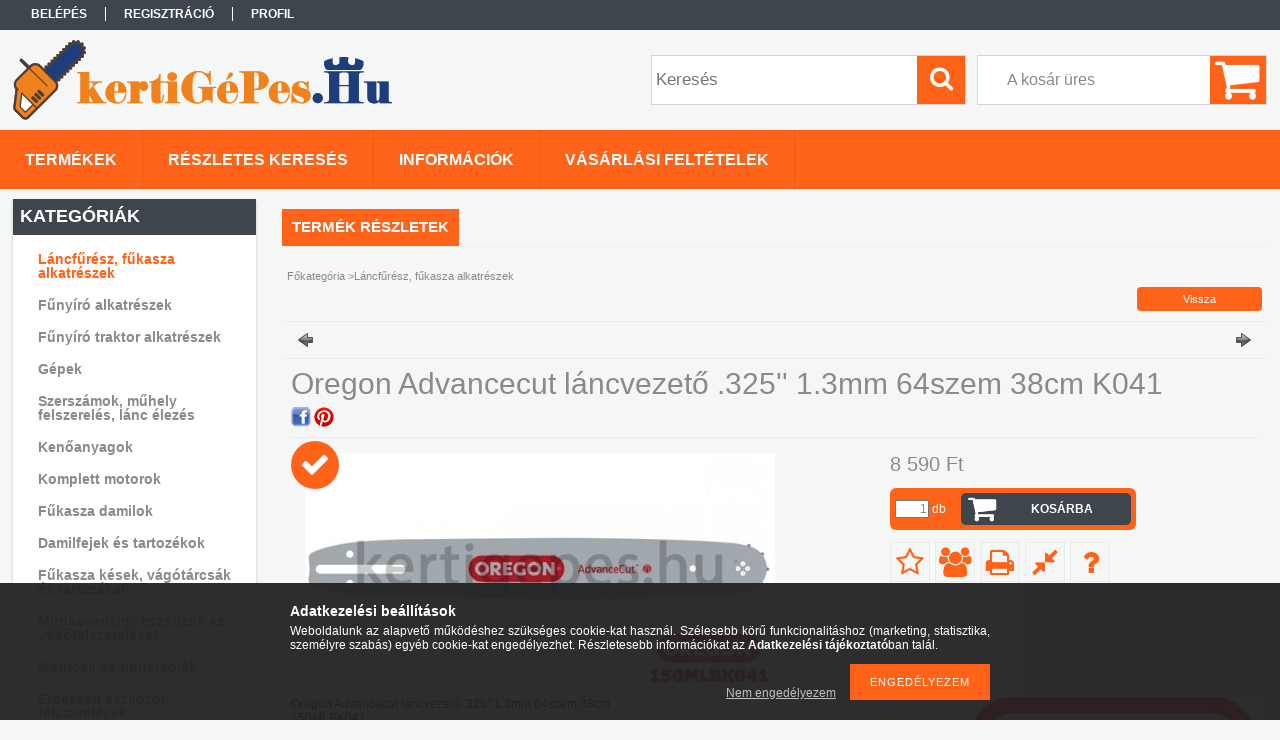

--- FILE ---
content_type: text/html; charset=UTF-8
request_url: https://kertigepes.hu/Oregon-Advancecut-lancvezeto-325-1-3mm-64szem-38cm
body_size: 17770
content:
<!DOCTYPE html PUBLIC "-//W3C//DTD XHTML 1.0 Transitional//EN" "http://www.w3.org/TR/xhtml1/DTD/xhtml1-transitional.dtd">
<html xmlns="http://www.w3.org/1999/xhtml" lang="hu" xml:lang="hu">
<head>

<meta content="width=device-width, initial-scale=1.0" name="viewport" />

<meta http-equiv="Content-Type" content="text/html; charset=utf-8">
<meta http-equiv="Content-Language" content="HU">
<meta http-equiv="Cache-Control" content="no-cache">
<meta name="description" content="Oregon Advancecut láncvezető .325&#039;&#039; 1.3mm 64szem 38cm K041, Oregon Advancecut láncvezető .325&#039;&#039; 1.3mm 64szem 38cm 150MLBK041 Hossz: 38cm (15">
<meta name="robots" content="index, follow">
<meta http-equiv="X-UA-Compatible" content="IE=Edge">
<meta property="og:site_name" content="kertigepes.hu" />
<meta property="og:title" content="Oregon Advancecut láncvezető .325&#039;&#039; 1.3mm 64szem 3">
<meta property="og:description" content="Oregon Advancecut láncvezető .325&#039;&#039; 1.3mm 64szem 38cm K041, Oregon Advancecut láncvezető .325&#039;&#039; 1.3mm 64szem 38cm 150MLBK041 Hossz: 38cm (15">
<meta property="og:type" content="product">
<meta property="og:url" content="https://kertigepes.hu/Oregon-Advancecut-lancvezeto-325-1-3mm-64szem-38cm">
<meta property="og:image" content="https://kertigepes.hu/img/86894/227443/227443.jpg">
<meta name="facebook-domain-verification" content="9ia1yniwlhfakx1asioqasih0dbzxm">
<meta name="mobile-web-app-capable" content="yes">
<meta name="apple-mobile-web-app-capable" content="yes">
<meta name="MobileOptimized" content="320">
<meta name="HandheldFriendly" content="true">

<title>Oregon Advancecut láncvezető .325&#039;&#039; 1.3mm 64szem 3</title>


<script type="text/javascript">
var service_type="shop";
var shop_url_main="https://kertigepes.hu";
var actual_lang="hu";
var money_len="0";
var money_thousend=" ";
var money_dec=",";
var shop_id=86894;
var unas_design_url="https:"+"/"+"/"+"kertigepes.hu"+"/"+"!common_design"+"/"+"base"+"/"+"001306"+"/";
var unas_design_code='001306';
var unas_base_design_code='1300';
var unas_design_ver=2;
var unas_design_subver=0;
var unas_shop_url='https://kertigepes.hu';
var responsive="yes";
var price_nullcut_disable=1;
var config_plus=new Array();
config_plus['product_tooltip']=1;
config_plus['cart_redirect']=1;
config_plus['money_type']='Ft';
config_plus['money_type_display']='Ft';
var lang_text=new Array();

var UNAS = UNAS || {};
UNAS.shop={"base_url":'https://kertigepes.hu',"domain":'kertigepes.hu',"username":'kertigepes.unas.hu',"id":86894,"lang":'hu',"currency_type":'Ft',"currency_code":'HUF',"currency_rate":'1',"currency_length":0,"base_currency_length":0,"canonical_url":'https://kertigepes.hu/Oregon-Advancecut-lancvezeto-325-1-3mm-64szem-38cm'};
UNAS.design={"code":'001306',"page":'artdet'};
UNAS.api_auth="cff702cdc898c63078df72de208c5495";
UNAS.customer={"email":'',"id":0,"group_id":0,"without_registration":0};
UNAS.shop["category_id"]="707805";
UNAS.shop["sku"]="227443";
UNAS.shop["product_id"]="477594991";
UNAS.shop["only_private_customer_can_purchase"] = false;
 

UNAS.text = {
    "button_overlay_close": `Bezár`,
    "popup_window": `Felugró ablak`,
    "list": `lista`,
    "updating_in_progress": `frissítés folyamatban`,
    "updated": `frissítve`,
    "is_opened": `megnyitva`,
    "is_closed": `bezárva`,
    "deleted": `törölve`,
    "consent_granted": `hozzájárulás megadva`,
    "consent_rejected": `hozzájárulás elutasítva`,
    "field_is_incorrect": `mező hibás`,
    "error_title": `Hiba!`,
    "product_variants": `termék változatok`,
    "product_added_to_cart": `A termék a kosárba került`,
    "product_added_to_cart_with_qty_problem": `A termékből csak [qty_added_to_cart] [qty_unit] került kosárba`,
    "product_removed_from_cart": `A termék törölve a kosárból`,
    "reg_title_name": `Név`,
    "reg_title_company_name": `Cégnév`,
    "number_of_items_in_cart": `Kosárban lévő tételek száma`,
    "cart_is_empty": `A kosár üres`,
    "cart_updated": `A kosár frissült`
};


UNAS.text["delete_from_compare"]= `Törlés összehasonlításból`;
UNAS.text["comparison"]= `Összehasonlítás`;

UNAS.text["delete_from_favourites"]= `Törlés a kedvencek közül`;
UNAS.text["add_to_favourites"]= `Kedvencekhez`;






window.lazySizesConfig=window.lazySizesConfig || {};
window.lazySizesConfig.loadMode=1;
window.lazySizesConfig.loadHidden=false;

window.dataLayer = window.dataLayer || [];
function gtag(){dataLayer.push(arguments)};
gtag('js', new Date());
</script>

<script src="https://kertigepes.hu/!common_packages/jquery/jquery-1.8.2.js?mod_time=1759314983" type="text/javascript"></script>
<script src="https://kertigepes.hu/!common_packages/jquery/plugins/easing/easing1.3.js?mod_time=1759314984" type="text/javascript"></script>
<script src="https://kertigepes.hu/!common_packages/jquery/plugins/thumbnail_effects/thumbnail_effects.js?mod_time=1759314984" type="text/javascript"></script>
<script src="https://kertigepes.hu/!common_packages/jquery/plugins/jqzoom/jqzoom.js?mod_time=1759314984" type="text/javascript"></script>
<script src="https://kertigepes.hu/!common_packages/jquery/plugins/bgiframe/bgiframe.js?mod_time=1759314983" type="text/javascript"></script>
<script src="https://kertigepes.hu/!common_packages/jquery/plugins/ajaxqueue/ajaxqueue.js?mod_time=1759314983" type="text/javascript"></script>
<script src="https://kertigepes.hu/!common_packages/jquery/plugins/color/color.js?mod_time=1759314984" type="text/javascript"></script>
<script src="https://kertigepes.hu/!common_packages/jquery/plugins/autocomplete/autocomplete.js?mod_time=1759314983" type="text/javascript"></script>
<script src="https://kertigepes.hu/!common_packages/jquery/plugins/cookie/cookie.js?mod_time=1759314984" type="text/javascript"></script>
<script src="https://kertigepes.hu/!common_packages/jquery/plugins/treeview/treeview.js?mod_time=1759314984" type="text/javascript"></script>
<script src="https://kertigepes.hu/!common_packages/jquery/plugins/treeview/treeview.edit.js?mod_time=1759314984" type="text/javascript"></script>
<script src="https://kertigepes.hu/!common_packages/jquery/plugins/treeview/treeview.async.js?mod_time=1759314984" type="text/javascript"></script>
<script src="https://kertigepes.hu/!common_packages/jquery/plugins/tools/tools-1.2.7.js?mod_time=1759314984" type="text/javascript"></script>
<script src="https://kertigepes.hu/!common_packages/jquery/plugins/bxslider/bxslider.js?mod_time=1759314984" type="text/javascript"></script>
<script src="https://kertigepes.hu/!common_packages/jquery/own/shop_common/exploded/common.js?mod_time=1764831093" type="text/javascript"></script>
<script src="https://kertigepes.hu/!common_packages/jquery/own/shop_common/exploded/common_overlay.js?mod_time=1759314983" type="text/javascript"></script>
<script src="https://kertigepes.hu/!common_packages/jquery/own/shop_common/exploded/common_shop_popup.js?mod_time=1759314983" type="text/javascript"></script>
<script src="https://kertigepes.hu/!common_packages/jquery/own/shop_common/exploded/common_start_checkout.js?mod_time=1759314983" type="text/javascript"></script>
<script src="https://kertigepes.hu/!common_packages/jquery/own/shop_common/exploded/design_1500.js?mod_time=1759314983" type="text/javascript"></script>
<script src="https://kertigepes.hu/!common_packages/jquery/own/shop_common/exploded/function_change_address_on_order_methods.js?mod_time=1759314983" type="text/javascript"></script>
<script src="https://kertigepes.hu/!common_packages/jquery/own/shop_common/exploded/function_check_password.js?mod_time=1759314983" type="text/javascript"></script>
<script src="https://kertigepes.hu/!common_packages/jquery/own/shop_common/exploded/function_check_zip.js?mod_time=1767692285" type="text/javascript"></script>
<script src="https://kertigepes.hu/!common_packages/jquery/own/shop_common/exploded/function_compare.js?mod_time=1759314983" type="text/javascript"></script>
<script src="https://kertigepes.hu/!common_packages/jquery/own/shop_common/exploded/function_customer_addresses.js?mod_time=1759314983" type="text/javascript"></script>
<script src="https://kertigepes.hu/!common_packages/jquery/own/shop_common/exploded/function_delivery_point_select.js?mod_time=1759314983" type="text/javascript"></script>
<script src="https://kertigepes.hu/!common_packages/jquery/own/shop_common/exploded/function_favourites.js?mod_time=1759314983" type="text/javascript"></script>
<script src="https://kertigepes.hu/!common_packages/jquery/own/shop_common/exploded/function_infinite_scroll.js?mod_time=1759314983" type="text/javascript"></script>
<script src="https://kertigepes.hu/!common_packages/jquery/own/shop_common/exploded/function_language_and_currency_change.js?mod_time=1759314983" type="text/javascript"></script>
<script src="https://kertigepes.hu/!common_packages/jquery/own/shop_common/exploded/function_param_filter.js?mod_time=1764233415" type="text/javascript"></script>
<script src="https://kertigepes.hu/!common_packages/jquery/own/shop_common/exploded/function_postsale.js?mod_time=1759314983" type="text/javascript"></script>
<script src="https://kertigepes.hu/!common_packages/jquery/own/shop_common/exploded/function_product_print.js?mod_time=1759314983" type="text/javascript"></script>
<script src="https://kertigepes.hu/!common_packages/jquery/own/shop_common/exploded/function_product_subscription.js?mod_time=1759314983" type="text/javascript"></script>
<script src="https://kertigepes.hu/!common_packages/jquery/own/shop_common/exploded/function_recommend.js?mod_time=1759314983" type="text/javascript"></script>
<script src="https://kertigepes.hu/!common_packages/jquery/own/shop_common/exploded/function_saved_cards.js?mod_time=1759314983" type="text/javascript"></script>
<script src="https://kertigepes.hu/!common_packages/jquery/own/shop_common/exploded/function_saved_filter_delete.js?mod_time=1759314983" type="text/javascript"></script>
<script src="https://kertigepes.hu/!common_packages/jquery/own/shop_common/exploded/function_search_smart_placeholder.js?mod_time=1759314983" type="text/javascript"></script>
<script src="https://kertigepes.hu/!common_packages/jquery/own/shop_common/exploded/function_vote.js?mod_time=1759314983" type="text/javascript"></script>
<script src="https://kertigepes.hu/!common_packages/jquery/own/shop_common/exploded/page_cart.js?mod_time=1767791927" type="text/javascript"></script>
<script src="https://kertigepes.hu/!common_packages/jquery/own/shop_common/exploded/page_customer_addresses.js?mod_time=1768291153" type="text/javascript"></script>
<script src="https://kertigepes.hu/!common_packages/jquery/own/shop_common/exploded/page_order_checkout.js?mod_time=1759314983" type="text/javascript"></script>
<script src="https://kertigepes.hu/!common_packages/jquery/own/shop_common/exploded/page_order_details.js?mod_time=1759314983" type="text/javascript"></script>
<script src="https://kertigepes.hu/!common_packages/jquery/own/shop_common/exploded/page_order_methods.js?mod_time=1760086915" type="text/javascript"></script>
<script src="https://kertigepes.hu/!common_packages/jquery/own/shop_common/exploded/page_order_return.js?mod_time=1759314983" type="text/javascript"></script>
<script src="https://kertigepes.hu/!common_packages/jquery/own/shop_common/exploded/page_order_send.js?mod_time=1759314983" type="text/javascript"></script>
<script src="https://kertigepes.hu/!common_packages/jquery/own/shop_common/exploded/page_order_subscriptions.js?mod_time=1759314983" type="text/javascript"></script>
<script src="https://kertigepes.hu/!common_packages/jquery/own/shop_common/exploded/page_order_verification.js?mod_time=1759314983" type="text/javascript"></script>
<script src="https://kertigepes.hu/!common_packages/jquery/own/shop_common/exploded/page_product_details.js?mod_time=1759314983" type="text/javascript"></script>
<script src="https://kertigepes.hu/!common_packages/jquery/own/shop_common/exploded/page_product_list.js?mod_time=1759314983" type="text/javascript"></script>
<script src="https://kertigepes.hu/!common_packages/jquery/own/shop_common/exploded/page_product_reviews.js?mod_time=1759314983" type="text/javascript"></script>
<script src="https://kertigepes.hu/!common_packages/jquery/own/shop_common/exploded/page_reg.js?mod_time=1759314983" type="text/javascript"></script>
<script src="https://kertigepes.hu/!common_packages/jquery/plugins/hoverintent/hoverintent.js?mod_time=1759314984" type="text/javascript"></script>
<script src="https://kertigepes.hu/!common_packages/jquery/own/shop_tooltip/shop_tooltip.js?mod_time=1759314983" type="text/javascript"></script>
<script src="https://kertigepes.hu/!common_packages/jquery/plugins/responsive_menu/responsive_menu.js?mod_time=1759314984" type="text/javascript"></script>

<link href="https://kertigepes.hu/!common_packages/jquery/plugins/autocomplete/autocomplete.css?mod_time=1759314983" rel="stylesheet" type="text/css">
<link href="https://kertigepes.hu/!common_packages/jquery/plugins/thumbnail_effects/thumbnail_effects.css?mod_time=1759314984" rel="stylesheet" type="text/css">
<link href="https://kertigepes.hu/!common_packages/jquery/plugins/jqzoom/css/jqzoom.css?mod_time=1759314984" rel="stylesheet" type="text/css">
<link href="https://kertigepes.hu/!common_design/base/001306/css/common.css?mod_time=1759314986" rel="stylesheet" type="text/css">
<link href="https://kertigepes.hu/!common_design/base/001300/css/page.css?mod_time=1759314986" rel="stylesheet" type="text/css">
<link href="https://kertigepes.hu/!common_design/base/001300/css/page_artdet_2.css?mod_time=1759314986" rel="stylesheet" type="text/css">
<link href="https://kertigepes.hu/!common_design/base/001300/css/box.css?mod_time=1759314986" rel="stylesheet" type="text/css">
<link href="https://kertigepes.hu/!common_design/base/001306/css/layout.css?mod_time=1759314986" rel="stylesheet" type="text/css">
<link href="https://kertigepes.hu/!common_design/base/001300/css/design.css?mod_time=1759314986" rel="stylesheet" type="text/css">
<link href="https://kertigepes.hu/!common_design/base/001306/css/design_custom.css?mod_time=1759314986" rel="stylesheet" type="text/css">
<link href="https://kertigepes.hu/!common_design/base/001306/css/custom.css?mod_time=1759314986" rel="stylesheet" type="text/css">

<link href="https://kertigepes.hu/Oregon-Advancecut-lancvezeto-325-1-3mm-64szem-38cm" rel="canonical">
<link id="favicon-16x16" rel="icon" type="image/png" href="https://kertigepes.hu/shop_ordered/86894/pic/a.png" sizes="16x16">
<link id="favicon-32x32" rel="icon" type="image/png" href="https://kertigepes.hu/shop_ordered/86894/pic/FAviconasf.png" sizes="32x32">
<link id="favicon-96x96" rel="icon" type="image/png" href="https://kertigepes.hu/shop_ordered/86894/pic/FAvicon96.png" sizes="96x96">
<link id="favicon-192x192" rel="icon" type="image/png" href="https://kertigepes.hu/shop_ordered/86894/pic/favicon_192.png" sizes="192x192">
<link href="https://kertigepes.hu/shop_ordered/86894/design_pic/favicon.ico" rel="shortcut icon">
<script type="text/javascript">
        var google_consent=1;
    
        gtag('consent', 'default', {
           'ad_storage': 'denied',
           'ad_user_data': 'denied',
           'ad_personalization': 'denied',
           'analytics_storage': 'denied',
           'functionality_storage': 'denied',
           'personalization_storage': 'denied',
           'security_storage': 'granted'
        });

    
        gtag('consent', 'update', {
           'ad_storage': 'denied',
           'ad_user_data': 'denied',
           'ad_personalization': 'denied',
           'analytics_storage': 'denied',
           'functionality_storage': 'denied',
           'personalization_storage': 'denied',
           'security_storage': 'granted'
        });

        </script>
    <script async src="https://www.googletagmanager.com/gtag/js?id=G-HG994LVXYK"></script>    <script type="text/javascript">
    gtag('config', 'G-HG994LVXYK');

        </script>
        <script type="text/javascript">
    var google_analytics=1;

                gtag('event', 'view_item', {
              "currency": "HUF",
              "value": '8590',
              "items": [
                  {
                      "item_id": "227443",
                      "item_name": "Oregon Advancecut láncvezető .325&#039;&#039; 1.3mm 64szem 38cm K041",
                      "item_category": "Láncfűrész, fűkasza alkatrészek",
                      "price": '8590'
                  }
              ],
              'non_interaction': true
            });
               </script>
           <script type="text/javascript">
        gtag('config', 'AW-300684579',{'allow_enhanced_conversions':true});
                </script>
            <script type="text/javascript">
        var google_ads=1;

                gtag('event','remarketing', {
            'ecomm_pagetype': 'product',
            'ecomm_prodid': ["227443"],
            'ecomm_totalvalue': 8590        });
            </script>
        <!-- Google Tag Manager -->
    <script>(function(w,d,s,l,i){w[l]=w[l]||[];w[l].push({'gtm.start':
            new Date().getTime(),event:'gtm.js'});var f=d.getElementsByTagName(s)[0],
            j=d.createElement(s),dl=l!='dataLayer'?'&l='+l:'';j.async=true;j.src=
            'https://www.googletagmanager.com/gtm.js?id='+i+dl;f.parentNode.insertBefore(j,f);
        })(window,document,'script','dataLayer','GTM-KGZX26VG');</script>
    <!-- End Google Tag Manager -->

    	<script type="text/javascript">
	/* <![CDATA[ */
	var omitformtags=["input", "textarea", "select"];
	omitformtags=omitformtags.join("|");
		
	function disableselect(e) {
		if (omitformtags.indexOf(e.target.tagName.toLowerCase())==-1) return false;
		if (omitformtags.indexOf(e.target.tagName.toLowerCase())==2) return false;
	}
		
	function reEnable() {
		return true;
	}
		
	if (typeof document.onselectstart!="undefined") {
		document.onselectstart=new Function ("return false");
	} else {
		document.onmousedown=disableselect;
		document.onmouseup=reEnable;
	}
	/* ]]> */
	</script>
	
    <script type="text/javascript">
    var facebook_pixel=1;
    /* <![CDATA[ */
        !function(f,b,e,v,n,t,s){if(f.fbq)return;n=f.fbq=function(){n.callMethod?
            n.callMethod.apply(n,arguments):n.queue.push(arguments)};if(!f._fbq)f._fbq=n;
            n.push=n;n.loaded=!0;n.version='2.0';n.queue=[];t=b.createElement(e);t.async=!0;
            t.src=v;s=b.getElementsByTagName(e)[0];s.parentNode.insertBefore(t,s)}(window,
                document,'script','//connect.facebook.net/en_US/fbevents.js');

        fbq('init', '758866654835816');
                fbq('track', 'PageView', {}, {eventID:'PageView.aXGEwiMN8ncIMjNjKrqqmAAAlhE'});
        
        fbq('track', 'ViewContent', {
            content_name: 'Oregon Advancecut láncvezető .325&#039;&#039; 1.3mm 64szem 38cm K041',
            content_category: 'Láncfűrész, fűkasza alkatrészek',
            content_ids: ['227443'],
            contents: [{'id': '227443', 'quantity': '1'}],
            content_type: 'product',
            value: 8590,
            currency: 'HUF'
        }, {eventID:'ViewContent.aXGEwiMN8ncIMjNjKrqqmAAAlhE'});

        
        $(document).ready(function() {
            $(document).on("addToCart", function(event, product_array){
                facebook_event('AddToCart',{
					content_name: product_array.name,
					content_category: product_array.category,
					content_ids: [product_array.sku],
					contents: [{'id': product_array.sku, 'quantity': product_array.qty}],
					content_type: 'product',
					value: product_array.price,
					currency: 'HUF'
				}, {eventID:'AddToCart.' + product_array.event_id});
            });

            $(document).on("addToFavourites", function(event, product_array){
                facebook_event('AddToWishlist', {
                    content_ids: [product_array.sku],
                    content_type: 'product'
                }, {eventID:'AddToFavourites.' + product_array.event_id});
            });
        });

    /* ]]> */
    </script>
<script type='text/javascript'>
(function(i,s,o,g,r,a,m){i['BarionAnalyticsObject']=r;i[r]=i[r]||function(){
    (i[r].q=i[r].q||[]).push(arguments)},i[r].l=1*new Date();a=s.createElement(o),
    m=s.getElementsByTagName(o)[0];a.async=1;a.src=g;m.parentNode.insertBefore(a,m)
})(window, document, 'script', 'https://pixel.barion.com/bp.js', 'bp');
                    
bp('init', 'addBarionPixelId', 'BP-RIyxc4G6yL-65');
</script>
<noscript><img height='1' width='1' style='display:none' alt='' src='https://pixel.barion.com/a.gif?__ba_pixel_id=BP-RIyxc4G6yL-65&ev=contentView&noscript=1'/></noscript>
<script type='text/javascript'>
$(document).ready(function () {
     UNAS.onGrantConsent(function(){
         bp('consent', 'grantConsent');
     });
     
     UNAS.onRejectConsent(function(){
         bp('consent', 'rejectConsent');
     });

     var contentViewProperties = {
         'currency': 'HUF',
         'quantity': 1,
         'unit': 'db',
         'unitPrice': 8590,
         'category': 'Láncfűrész, fűkasza alkatrészek',
         'imageUrl': 'https://kertigepes.hu/img/86894/227443/470x450/227443.jpg?time=1702990649',
         'name': 'Oregon Advancecut láncvezető .325&#039;&#039; 1.3mm 64szem 38cm K041',
         'contentType': 'Product',
         'id': '227443',
     }
     bp('track', 'contentView', contentViewProperties);

     UNAS.onChangeVariant(function(event,params){
         var variant = '';
         if (typeof params.variant_list1!=='undefined') variant+=params.variant_list1;
         if (typeof params.variant_list2!=='undefined') variant+='|'+params.variant_list2;
         if (typeof params.variant_list3!=='undefined') variant+='|'+params.variant_list3;
         var customizeProductProperties = {
            'contentType': 'Product',
            'currency': 'HUF',
            'id': params.sku,
            'name': 'Oregon Advancecut láncvezető .325&#039;&#039; 1.3mm 64szem 38cm K041',
            'unit': 'db',
            'unitPrice': 8590,
            'variant': variant,
            'list': 'ProductPage'
        }
        bp('track', 'customizeProduct', customizeProductProperties);
     });

     UNAS.onAddToCart(function(event,params){
         var variant = '';
         if (typeof params.variant_list1!=='undefined') variant+=params.variant_list1;
         if (typeof params.variant_list2!=='undefined') variant+='|'+params.variant_list2;
         if (typeof params.variant_list3!=='undefined') variant+='|'+params.variant_list3;
         var addToCartProperties = {
             'contentType': 'Product',
             'currency': 'HUF',
             'id': params.sku,
             'name': params.name,
             'quantity': parseFloat(params.qty_add),
             'totalItemPrice': params.qty*params.price,
             'unit': params.unit,
             'unitPrice': parseFloat(params.price),
             'category': params.category,
             'variant': variant
         };
         bp('track', 'addToCart', addToCartProperties);
     });

     UNAS.onClickProduct(function(event,params){
         UNAS.getProduct(function(result) {
             if (result.name!=undefined) {
                 var clickProductProperties  = {
                     'contentType': 'Product',
                     'currency': 'HUF',
                     'id': params.sku,
                     'name': result.name,
                     'unit': result.unit,
                     'unitPrice': parseFloat(result.unit_price),
                     'quantity': 1
                 }
                 bp('track', 'clickProduct', clickProductProperties );
             }
         },params);
     });

UNAS.onRemoveFromCart(function(event,params){
     bp('track', 'removeFromCart', {
         'contentType': 'Product',
         'currency': 'HUF',
         'id': params.sku,
         'name': params.name,
         'quantity': params.qty,
         'totalItemPrice': params.price * params.qty,
         'unit': params.unit,
         'unitPrice': parseFloat(params.price),
         'list': 'BasketPage'
     });
});

});
</script>
<script src="https://kertigepes.hu/!common_design/base/001300/unas_design_resp.js?ver=5" type="text/javascript"></script>  
</head>

<body class='design_ver2' id="ud_shop_artdet">
    <!-- Google Tag Manager (noscript) -->
    <noscript><iframe src="https://www.googletagmanager.com/ns.html?id=GTM-KGZX26VG"
                      height="0" width="0" style="display:none;visibility:hidden"></iframe></noscript>
    <!-- End Google Tag Manager (noscript) -->
        <div id="fb-root"></div>
    <script>
        window.fbAsyncInit = function() {
            FB.init({
                xfbml            : true,
                version          : 'v22.0'
            });
        };
    </script>
    <script async defer crossorigin="anonymous" src="https://connect.facebook.net/hu_HU/sdk.js"></script>
    <div id="image_to_cart" style="display:none; position:absolute; z-index:100000;"></div>
<div class="overlay_common overlay_warning" id="overlay_cart_add"></div>
<script type="text/javascript">$(document).ready(function(){ overlay_init("cart_add",{"onBeforeLoad":false}); });</script>
<div id="overlay_login_outer"></div>	
	<script type="text/javascript">
	$(document).ready(function(){
	    var login_redir_init="";

		$("#overlay_login_outer").overlay({
			onBeforeLoad: function() {
                var login_redir_temp=login_redir_init;
                if (login_redir_act!="") {
                    login_redir_temp=login_redir_act;
                    login_redir_act="";
                }

				                    var temp_href="https://kertigepes.hu/shop_login.php";
                    if (login_redir_temp!="") temp_href=temp_href+"?login_redir="+encodeURIComponent(login_redir_temp);
					location.href=temp_href;
								},
			top: 50,
						closeOnClick: (config_plus['overlay_close_on_click_forced'] === 1),
			onClose: function(event, overlayIndex) {
				$("#login_redir").val("");
			},
			load: false
		});
		
			});
	function overlay_login() {
		$(document).ready(function(){
			$("#overlay_login_outer").overlay().load();
		});
	}
	function overlay_login_remind() {
        if (unas_design_ver >= 5) {
            $("#overlay_remind").overlay().load();
        } else {
            $(document).ready(function () {
                $("#overlay_login_outer").overlay().close();
                setTimeout('$("#overlay_remind").overlay().load();', 250);
            });
        }
	}

    var login_redir_act="";
    function overlay_login_redir(redir) {
        login_redir_act=redir;
        $("#overlay_login_outer").overlay().load();
    }
	</script>  
	<div class="overlay_common overlay_info" id="overlay_remind"></div>
<script type="text/javascript">$(document).ready(function(){ overlay_init("remind",[]); });</script>

	<script type="text/javascript">
    	function overlay_login_error_remind() {
		$(document).ready(function(){
			load_login=0;
			$("#overlay_error").overlay().close();
			setTimeout('$("#overlay_remind").overlay().load();', 250);	
		});
	}
	</script>  
	<div class="overlay_common overlay_info" id="overlay_newsletter"></div>
<script type="text/javascript">$(document).ready(function(){ overlay_init("newsletter",[]); });</script>

<script type="text/javascript">
function overlay_newsletter() {
    $(document).ready(function(){
        $("#overlay_newsletter").overlay().load();
    });
}
</script>
<div class="overlay_common overlay_error" id="overlay_script"></div>
<script type="text/javascript">$(document).ready(function(){ overlay_init("script",[]); });</script>
    <script>
    $(document).ready(function() {
        $.ajax({
            type: "GET",
            url: "https://kertigepes.hu/shop_ajax/ajax_stat.php",
            data: {master_shop_id:"86894",get_ajax:"1"}
        });
    });
    </script>
    

<div id='banner_popup_bx_content'></div>

<div id="container">
	

    <div id="menu_resp">
        <a class="resp_close_plus"><span></span></a>
        <ul> 
            <li>
    
        
            
                <script type='text/javascript'>
                    function overlay_login() {
                        $(document).ready(function(){
                            $("#overlay_login_outer").overlay().load();
                        });
                    }
                </script>
                <a href="javascript:overlay_login();" class="text_normal">Belépés</a>
            

            
        

        
        

        

    
</li>
            <li><a href="https://kertigepes.hu/shop_reg.php"><strong>Regisztráció</strong></a></li>
            <li><a href="https://kertigepes.hu/shop_order_track.php"><strong>Profil</strong></a></li>
            <li><a href="https://kertigepes.hu/shop_help.php"><strong>Vásárlási feltételek</strong></a></li>
            <li><a href="https://kertigepes.hu/shop_searchcomplex.php"><strong>Részletes keresés</strong></a></li>
            <li><a href="https://kertigepes.hu/shop_contact.php"><strong>Információk</strong></a></li>                            
            <li>
    <a href="javascript:overlay_newsletter();" class="text_normal">Hírlevél</a>


</li>
            <li><ul></ul></li>
        </ul> 
        <div id="resp_banner_box">
            
            
            
            
        </div>                             
    </div>  	
    
    <div id="header">
    	<div id="header_top">
        	<div id="header_menu">
                	<ul>
						<li class="login">
    
        
            
                <script type='text/javascript'>
                    function overlay_login() {
                        $(document).ready(function(){
                            $("#overlay_login_outer").overlay().load();
                        });
                    }
                </script>
                <a href="javascript:overlay_login();" class="text_normal">Belépés</a>
            

            
        

        
        

        

    
</li>
                        <li><a href="https://kertigepes.hu/shop_reg.php"><strong>Regisztráció</strong></a></li>                    
                        <li><a href="https://kertigepes.hu/shop_order_track.php"><strong>Profil</strong></a>	</li>
                    </ul>         
            </div>
        	<div id="money_lang">
            	<div id="money"></div>                  
            	<div id="lang"></div>
                <div id="lang_small"></div>
                <div class="clear_fix"></div>
            </div>
            <script type="text/javascript">
				if($("#money").html()=="") {
					$("#money").hide();
				}
				if($("#lang").html()=="") {
					$("#lang").hide();
				}						
			</script>	
            <div class="clear_fix"></div>
        </div>	
    	<div id="header_container">
        	<div id="logo"><div id='head_bx_content'><!-- UnasElement {type:slide_bx} -->
<div id="head_bx_slide" class="bxSlider">
	<a id="head_bx_slide_0" href="https://kertigepes.hu/"><img src="https://kertigepes.hu/shop_pic.php?time=1604235715&width=380&height=80&design_element=head_bx_slide_0.png" border="0" title="" alt="" /></a>
</div>
<script type="text/javascript">
$(document).ready(function(){
	$("#head_bx_slide").bxSlider({
		auto:false,
		pager:false,
		mode:"horizontal",
		speed:500,
		pause:4000
	});
});
</script></div></div>
            <div id="cart"><div id='box_cart_content' class='box_content'>

    

    

    
        <div class='box_cart_item'>
            <a href='https://kertigepes.hu/shop_cart.php' class='text_small'>
                <span class='text_small'>
                    

                    

                    
                        <span class='box_cart_empty'>A kosár üres</span>
                        
                    
                </span>
            </a>
        </div>
    

    

    

    

    

    

    
        <script type="text/javascript">
            $("#cart").click(function() {
                document.location.href="https://kertigepes.hu/shop_cart.php";
            });
        </script>
    

</div></div>
            <div id="search"><div id='box_search_content' class='box_content'>
    <form name="form_include_search" id="form_include_search" action="https://kertigepes.hu/shop_search.php" method="get">
        <div class='box_search_field'><label><span class="text_small">Kifejezés:</span></label><span class="text_input"><input name="q" id="box_search_input" type="text" maxlength="255" class="text_small js-search-input" value="" placeholder="Keresés" /></span></div>
        <div class='box_search_button'><span class="text_button"><input type="submit" value="Keres" class="text_small" /></span></div>
    </form>
</div></div>
            
                <div id="header_container_inner_mobile">
                    <a href="#" onclick="responsive_cat_menu(); return false;" class="header_category_icon"><span></span>Kategóriák</a>
                        
                    <div id="header_container_inner_mobile_plusmenu"><a href="#" class="header_plusmenu_icon"><span></span></a></div>                
                    <div id="header_container_inner_mobile_cart"><a id="header_cart_button" href="https://kertigepes.hu/shop_cart.php"></a></div>
                    <a href="#" id="header_search_icon"><span></span></a>
                    <a href="#" id="header_filter_icon"><span></span></a> 
                    
                    <div id="header_container_inner_mobile_filter">
                        <div id="header_container_inner_mobile_filter_title"><a class="resp_close"><span></span></a></div>
                        <div id="header_container_inner_mobile_filter_container"></div>
                    </div>                    
                    <div class="clear_fix"></div>
                    
                    <script type="text/javascript">
						if ($("#box_filter_content").length=="") {
							$("a#header_filter_icon").hide();	
						}
					</script>
                                                                  
                </div>            
                        
            <div class="clear_fix"></div>
        </div>	
        <div id="header_bottom"><!-- --></div>
    </div>
    
    <div id="content">
    
        <div id="responsive_cat_menu"><div id="responsive_cat_menu_content"><script type="text/javascript">var responsive_menu='$(\'#responsive_cat_menu ul\').responsive_menu({ajax_type: "GET",ajax_param_str: "cat_key|aktcat",ajax_url: "https://kertigepes.hu/shop_ajax/ajax_box_cat.php",ajax_data: "master_shop_id=86894&lang_master=hu&get_ajax=1&type=responsive_call&box_var_name=shop_cat&box_var_already=no&box_var_responsive=yes&box_var_section=content&box_var_highlight=yes&box_var_type=normal&box_var_multilevel_id=responsive_cat_menu",menu_id: "responsive_cat_menu"});'; </script><div class="responsive_menu"><div class="responsive_menu_nav"><div class="responsive_menu_navtop"><div class="responsive_menu_back "></div><div class="responsive_menu_title ">Kategóriák</div><div class="responsive_menu_close "></div></div><div class="responsive_menu_navbottom"></div></div><div class="responsive_menu_content"><ul style="display:none;"><li class="active_menu"><span class="ajax_param">707805|707805</span><a href="https://kertigepes.hu/spl/707805/Lancfuresz-fukasza-alkatreszek" class="text_small resp_clickable" onclick="return false;">Láncfűrész, fűkasza alkatrészek</a></li><li><div class="next_level_arrow"></div><span class="ajax_param">195489|707805</span><a href="https://kertigepes.hu/Funyiro-alkatreszek" class="text_small has_child resp_clickable" onclick="return false;">Fűnyíró alkatrészek</a></li><li><div class="next_level_arrow"></div><span class="ajax_param">423932|707805</span><a href="https://kertigepes.hu/Funyiro-traktor-alkatreszek" class="text_small has_child resp_clickable" onclick="return false;">Fűnyíró traktor alkatrészek</a></li><li><div class="next_level_arrow"></div><span class="ajax_param">643695|707805</span><a href="https://kertigepes.hu/Gepek" class="text_small has_child resp_clickable" onclick="return false;">Gépek</a></li><li><span class="ajax_param">377303|707805</span><a href="https://kertigepes.hu/spl/377303/Szerszamok-muhely-felszereles-lanc-elezes" class="text_small resp_clickable" onclick="return false;">Szerszámok, műhely felszerelés, lánc élezés</a></li><li><span class="ajax_param">649892|707805</span><a href="https://kertigepes.hu/spl/649892/Kenoanyagok" class="text_small resp_clickable" onclick="return false;">Kenőanyagok</a></li><li><span class="ajax_param">724989|707805</span><a href="https://kertigepes.hu/Komplett-motorok" class="text_small resp_clickable" onclick="return false;">Komplett motorok </a></li><li><span class="ajax_param">629282|707805</span><a href="https://kertigepes.hu/Fukasza-damilok" class="text_small resp_clickable" onclick="return false;">Fűkasza damilok</a></li><li><span class="ajax_param">579017|707805</span><a href="https://kertigepes.hu/Damilfejek-es-tartozekok" class="text_small resp_clickable" onclick="return false;">Damilfejek és tartozékok</a></li><li><span class="ajax_param">748084|707805</span><a href="https://kertigepes.hu/Fukasza-kesek-vagotarcsak-es-tartozekai" class="text_small resp_clickable" onclick="return false;">Fűkasza kések, vágótárcsák és tartozékai </a></li><li><span class="ajax_param">534430|707805</span><a href="https://kertigepes.hu/Munkavedelmi-eszkozok-es-vedofelszerelesek" class="text_small resp_clickable" onclick="return false;">Munkavédelmi eszközök és védőfelszerelések</a></li><li><span class="ajax_param">157979|707805</span><a href="https://kertigepes.hu/Matricak" class="text_small resp_clickable" onclick="return false;">Matricák és típustáblák</a></li><li><span class="ajax_param">149007|707805</span><a href="https://kertigepes.hu/Erdeszeti-eszkozok-felszerelesek" class="text_small resp_clickable" onclick="return false;">Erdészeti eszközök, felszerelések</a></li></ul></div></div></div></div>    
    
    	<div id="content_top">
        	<div id="content_top_menu_full_sf" class="content_top_menu">
            	<ul>
                	<li><a href="https://kertigepes.hu/sct/0/"><strong>Termékek</strong></a></li>
                    <li><a href="https://kertigepes.hu/shop_searchcomplex.php"><strong>Részletes keresés</strong></a></li>
                    <li><a href="https://kertigepes.hu/shop_contact.php"><strong>Információk</strong></a></li>
                    <li><a href="https://kertigepes.hu/shop_help.php"><strong>Vásárlási feltételek</strong></a></li>
                    
                    
                </ul>
            </div>
            <div id="content_top_menu_1000" class="content_top_menu"><div id="menu_content15"><ul><li class="menu_item_1"><span class="menu_item_inner"><a href="https://kertigepes.hu/sct/0/"><strong>Termékek</strong></a></span></li><li class="menu_item_2"><span class="menu_item_inner"><a href="https://kertigepes.hu/shop_searchcomplex.php"><strong>Részletes keresés</strong></a></span></li><li class="menu_item_3"><span class="menu_item_inner"><a href="https://kertigepes.hu/shop_contact.php"><strong>Információk</strong></a></span></li><li class="menu_item_4"><span class="menu_item_inner"><a href="https://kertigepes.hu/shop_help.php"><strong>Vásárlási feltételek</strong></a></span></li></ul></div></div>
        </div>
        <div id="content_container_outer"><div id="content_container"><div id="content_container_inner">    
        	
            <div id="left">
                <div id="box_left">
                	
                    
                    
                    <div id="left_home_full">
                    
                    </div>
                    
                    <div id="left_home_1000">
                    
                    </div>	                    	
                
                    <div id='box_container_shop_cat' class='box_container_1'>
                    <div class="box_left_full">
                        <div class="box_left_top"><!-- --></div>
                        <div class="box_left_title">Kategóriák</div>
                        <div class="box_left_container"><div id='box_cat_content' class='box_content box_cat_type_ajax'><ul id='box_cat_main'><li id='box_cat_1_707805' class=''><span class='text_small box_cat_style0 box_cat_level0 text_style_strong text_color_fault text_style_strong'><a href='https://kertigepes.hu/spl/707805/Lancfuresz-fukasza-alkatreszek' class='text_small text_style_strong text_color_fault text_style_strong box_cat_click_level0' >Láncfűrész, fűkasza alkatrészek</a></span></li><li id='box_cat_1_195489' class=' hasChildren'><span class='text_small box_cat_style0 box_cat_level0 text_style_strong box_cat_click_level0'>Fűnyíró alkatrészek</span>
<ul style="display: none;"><li><span class="placeholder">&nbsp;</span></li></ul></li><li id='box_cat_1_423932' class=' hasChildren'><span class='text_small box_cat_style0 box_cat_level0 text_style_strong box_cat_click_level0'>Fűnyíró traktor alkatrészek</span>
<ul style="display: none;"><li><span class="placeholder">&nbsp;</span></li></ul></li><li id='box_cat_1_643695' class=' hasChildren'><span class='text_small box_cat_style0 box_cat_level0 text_style_strong box_cat_click_level0'>Gépek</span>
<ul style="display: none;"><li><span class="placeholder">&nbsp;</span></li></ul></li><li id='box_cat_1_377303' class=''><span class='text_small box_cat_style0 box_cat_level0 text_style_strong'><a href='https://kertigepes.hu/spl/377303/Szerszamok-muhely-felszereles-lanc-elezes' class='text_small text_style_strong box_cat_click_level0' >Szerszámok, műhely felszerelés, lánc élezés</a></span></li><li id='box_cat_1_649892' class=''><span class='text_small box_cat_style0 box_cat_level0 text_style_strong'><a href='https://kertigepes.hu/spl/649892/Kenoanyagok' class='text_small text_style_strong box_cat_click_level0' >Kenőanyagok</a></span></li><li id='box_cat_1_724989' class=''><span class='text_small box_cat_style0 box_cat_level0 text_style_strong'><a href='https://kertigepes.hu/Komplett-motorok' class='text_small text_style_strong box_cat_click_level0' >Komplett motorok </a></span></li><li id='box_cat_1_629282' class=''><span class='text_small box_cat_style0 box_cat_level0 text_style_strong'><a href='https://kertigepes.hu/Fukasza-damilok' class='text_small text_style_strong box_cat_click_level0' >Fűkasza damilok</a></span></li><li id='box_cat_1_579017' class=''><span class='text_small box_cat_style0 box_cat_level0 text_style_strong'><a href='https://kertigepes.hu/Damilfejek-es-tartozekok' class='text_small text_style_strong box_cat_click_level0' >Damilfejek és tartozékok</a></span></li><li id='box_cat_1_748084' class=''><span class='text_small box_cat_style0 box_cat_level0 text_style_strong'><a href='https://kertigepes.hu/Fukasza-kesek-vagotarcsak-es-tartozekai' class='text_small text_style_strong box_cat_click_level0' >Fűkasza kések, vágótárcsák és tartozékai </a></span></li><li id='box_cat_1_534430' class=''><span class='text_small box_cat_style0 box_cat_level0 text_style_strong'><a href='https://kertigepes.hu/Munkavedelmi-eszkozok-es-vedofelszerelesek' class='text_small text_style_strong box_cat_click_level0' >Munkavédelmi eszközök és védőfelszerelések</a></span></li><li id='box_cat_1_157979' class=''><span class='text_small box_cat_style0 box_cat_level0 text_style_strong'><a href='https://kertigepes.hu/Matricak' class='text_small text_style_strong box_cat_click_level0' >Matricák és típustáblák</a></span></li><li id='box_cat_1_149007' class=''><span class='text_small box_cat_style0 box_cat_level0 text_style_strong'><a href='https://kertigepes.hu/Erdeszeti-eszkozok-felszerelesek' class='text_small text_style_strong box_cat_click_level0' >Erdészeti eszközök, felszerelések</a></span></li></ul></div></div>
                        <div class="box_left_bottom"><!-- --></div>	
                    </div>
					</div><div id='box_container_shop_art' class='box_container_2'>
                    <div class="box_left_full">
                        <div class="box_left_top"><!-- --></div>
                        <div class="box_left_title">Termékajánló</div>
                        <div class="box_left_container"><div id='box_art_content' class='box_content box_art_content'><div class='box_content_ajax' data-min-length='5'></div><script type="text/javascript">
	$.ajax({
		type: "GET",
		async: true,
		url: "https://kertigepes.hu/shop_ajax/ajax_box_art.php",
		data: {
			box_var_name:"shop_art",
			box_var_var_only:"yes",
			box_var_akcio:"no",
			box_var_section:"content",
			box_var_highlight:"yes",
			box_id:"",
			cat_endid:"707805",
			get_ajax:1,
			shop_id:"86894",
			lang_master:"hu"
		},
		success: function(result){
			$("#box_art_content").html(result);
		}
	});
</script>
</div></div>
                        <div class="box_left_bottom"><!-- --></div>	
                    </div>
					</div><div id='box_container_common_newsletter' class='box_container_3'>
                    <div class="box_left_full">
                        <div class="box_left_top"><!-- --></div>
                        <div class="box_left_title">Hírlevél</div>
                        <div class="box_left_container">


    <div id='box_newsletter_content' class='box_content'>
        <form name="form_newsletter2" action="https://kertigepes.hu/shop_newsletter.php" method="post"><input name="action" type="hidden" value="subscribe"><input name="file_back" type="hidden" value="/Oregon-Advancecut-lancvezeto-325-1-3mm-64szem-38cm"><div class='box_newsletter_field' id='box_newsletter_name'><label><span class="text_small">Név:</span></label><span class="text_input"><input name="news_name" value="" type="text"  maxlength="200" class="text_small" /></span></div><div class='box_newsletter_field' id='box_newsletter_emai'><label><span class="text_small">Email:</span></label><span class="text_input"><input name="news_emai" value="" type="text"  maxlength="200" class="text_small" /></span></div><div class='box_newsletter_field' id='box_newsletter_privacy_policy'><span class="text_input text_input_checkbox"><input name="news_privacy_policy" id="news_privacy_policy_2" type="checkbox" value="1" /></span> <label for="news_privacy_policy_2"><span class="text_small">Hozzájárulok az adataim kezeléséhez és elfogadom az <a href="https://kertigepes.hu/shop_help.php?tab=privacy_policy" target="_blank" class="text_normal"><b>Adatkezelési tájékoztató</b></a>t.</span></label></div><div class='box_newsletter_button'><span class='text_button'><input name="fel" type="button" onclick="newsletter2_submit();" value="Feliratkozás" class="text_small" id="box_newsletter_button_up" /></span><span class='text_button'><input name="le" type="submit" value="Leiratkozás" class="text_small" id="box_newsletter_button_down" /></span></div>
        <span style="display: none"><label>Re email</label><input name="news_reemail" type="text" /></span><script type="text/javascript">
function newsletter2_submit() {
     recaptcha_load();
     setTimeout(() => {
         if ($("#recaptcha_placeholder_newsletter2").html().replace("&nbsp;","")=="") {
             recaptcha_id_newsletter2=grecaptcha.render("recaptcha_placeholder_newsletter2",{"sitekey":"6Lc7N5AqAAAAAIMKvRQORJMt-gceu9m8NqV3PLjQ","size":"invisible","badge":"bottomleft","callback": function (recaptcha_response) {document.form_newsletter2.submit();}});
         }
         grecaptcha.reset(recaptcha_id_newsletter2);
         grecaptcha.execute(recaptcha_id_newsletter2);
     }, 300);
}
</script>
<div id="recaptcha_placeholder_newsletter2"></div></form>
    </div>
</div>
                        <div class="box_left_bottom"><!-- --></div>	
                    </div>
					</div><div id='box_container_shop_checkout' class='box_container_4'>
                    <div class="box_left_full">
                        <div class="box_left_top"><!-- --></div>
                        <div class="box_left_title">Fizetési megoldás</div>
                        <div class="box_left_container"><div id='box_checkout_content' class='box_content'>
    
        <a href='https://www.barion.com/' target='_blank'><span id='box_checkout_barion_com' class='box_checkout_element' alt='A kényelmes és biztonságos online fizetést a Barion Payment Zrt. biztosítja, MNB engedély száma: H-EN-I-1064/2013. Bankkártya adatai áruházunkhoz nem jutnak el.' title='A kényelmes és biztonságos online fizetést a Barion Payment Zrt. biztosítja, MNB engedély száma: H-EN-I-1064/2013. Bankkártya adatai áruházunkhoz nem jutnak el.'></span></a>
    
</div></div>
                        <div class="box_left_bottom"><!-- --></div>	
                    </div>
					</div>
                </div>
            </div>
            
            <div id="center">
            
                <div id="body">
                    <div id="body_title">
    <div id='title_content' class='title_content_noh'>
    
        Termék részletek
    
    </div>
</div>	
                    <div id="slideshow">
                         
                    </div> 
                    <div class="clear_fix"></div>                   
                    <div id="body_container"><div id='page_content_outer'>















 

<script type="text/javascript">
	$(document).ready(function(){
	  $("a.page_artdet_tab").click(function () {
		  var prev_act = $(".page_artdet_tab_active .text_color_fault").html();
		  
		  $(".page_artdet_ie_px").remove();
		  $(".page_artdet_tab_active").children(".text_color_white").html(prev_act);
		  $(".page_artdet_tab_active").addClass("bg_color_dark1");
		  $(".page_artdet_tab_active").css("border-bottom-color",$(".page_artdet_tab_content.border_1").css("border-left-color"));
		  $(".page_artdet_tab_active").removeClass("bg_color_light2");
		  $(".page_artdet_tab_active").removeClass("page_artdet_tab_active");
		  
		  var a_text = $(this).children(".text_color_white").html();
		  $(this).children(".text_color_white").empty();
		  $(this).children(".text_color_white").append('<div class="page_artdet_ie_px"></div>');
		  $(".page_artdet_ie_px").css("background-color",$(".border_1").css("border-left-color"));
		  $(this).children(".text_color_white").append('<span class="text_color_fault">'+a_text+'</span>');
		  
		  $(this).removeClass("bg_color_dark1");
		  $(this).addClass("bg_color_light2");
		  $(this).addClass("page_artdet_tab_active");
		  $(this).css("border-bottom-color",$(".page_artdet_tab_content.bg_color_light2").css("background-color"));
		  $(".page_artdet_tab_content").slideUp(0);
		  var content_show = $(this).attr("rel");
		  $("#"+content_show).slideDown(0);
	  });
	});
</script>

<div id='page_artdet_content' class='page_content  artdet--type-2'>
	
    <script language="javascript" type="text/javascript">
<!--
var lang_text_warning=`Figyelem!`
var lang_text_required_fields_missing=`Kérjük töltse ki a kötelező mezők mindegyikét!`
function formsubmit_artdet() {
   cart_add("227443","",null,1)
}
$(document).ready(function(){
	select_base_price("227443",1);
	
	
});
// -->
</script>

	


	<div class='page_artdet_head'>
        <div class='page_artdet_dispcat'><span class="text_small"><a href="https://kertigepes.hu/sct/0/" class="text_small breadcrumb_item breadcrumb_main">Főkategória</a><span class='breadcrumb_sep'> &gt;</span><a href="https://kertigepes.hu/spl/707805/Lancfuresz-fukasza-alkatreszek" class="text_small breadcrumb_item">Láncfűrész, fűkasza alkatrészek</a></span></div>
        <div class='page_artdet_buttonback'><span class="text_button"><input name="button" type="button" class="text_small" value="Vissza" onclick="location.href='https://kertigepes.hu/sct/707805/Lancfuresz-fukasza-alkatreszek'" /></span></div>
        <div class='clear_fix'></div>
    </div>
    <div class='page_hr'><hr/></div> 
    
	
        <div class='page_artdet_prev'>
            <div class='page_artdet_prev_left'><a href="javascript:product_det_prevnext('https://kertigepes.hu/Oregon-Advancecut-lancvezeto-325-1-3mm-64szem-38cm','?cat=707805&sku=227443&action=prev_js')" class="text_normal page_artdet_prev_icon" rel="nofollow"><strong>&nbsp;</strong></a></div>
            <div class='page_artdet_prev_right'><a href="javascript:product_det_prevnext('https://kertigepes.hu/Oregon-Advancecut-lancvezeto-325-1-3mm-64szem-38cm','?cat=707805&sku=227443&action=next_js')" class="text_normal page_artdet_next_icon" rel="nofollow"><strong>&nbsp;</strong></a></div>
            <div class='clear_fix'></div>
        </div>
        <div class='page_hr'><hr/></div> 
    
        
	
    
    	<div class='page_artdet_content_inner'>
            <div class='page_artdet_name_2'><h1 class="text_biggest">  Oregon Advancecut láncvezető .325&#039;&#039; 1.3mm 64szem 38cm K041
</h1>
            
            
                <div id="page_artdet_social_icon"><div class='page_artdet_social_icon_div' id='page_artdet_social_icon_facebook' onclick='window.open("https://www.facebook.com/sharer.php?u=https%3A%2F%2Fkertigepes.hu%2FOregon-Advancecut-lancvezeto-325-1-3mm-64szem-38cm")' title='Facebook'></div><div class='page_artdet_social_icon_div' id='page_artdet_social_icon_pinterest' onclick='window.open("http://www.pinterest.com/pin/create/button/?url=https%3A%2F%2Fkertigepes.hu%2FOregon-Advancecut-lancvezeto-325-1-3mm-64szem-38cm&media=https%3A%2F%2Fkertigepes.hu%2Fimg%2F86894%2F227443%2F227443.jpg&description=Oregon+Advancecut+l%C3%A1ncvezet%C5%91+.325%26%23039%3B%26%23039%3B+1.3mm+64szem+38cm+K041")' title='Pinterest'></div><div style='width:5px; height:20px;' class='page_artdet_social_icon_div page_artdet_social_icon_space'><!-- --></div><div style='width:95px;' class='page_artdet_social_icon_div' id='page_artdet_social_icon_like'><div class="fb-like" data-href="https://kertigepes.hu/Oregon-Advancecut-lancvezeto-325-1-3mm-64szem-38cm" data-width="95" data-layout="button_count" data-action="like" data-size="small" data-share="false" data-lazy="true"></div><style type="text/css">.fb-like.fb_iframe_widget > span { height: 21px !important; }</style></div><div class="clear_fix"></div></div>
                         
            
            </div>             
            
            <div class='page_artdet_content_inner_left'>
                <table cellpadding="0" cellspacing="0" border="0" class='page_artdet_pic_2'>
                
                	<div id="page_artdet_prod_properties">
                         
                        
                          
                        
                        
                        
                        
                        
                        
                        
                        
                            
                                <a href="" onclick="return false;" class="page_artdet_stock_available">
                                	<div id="page_ardet_stock_tooltip" class="bg_color_light2 border_1 text_biggest">Raktárkészlet: VAN</div>
                                </a>
                            
                                                         
                                                                                      
                        <div class='clear_fix'></div>                   
                    </div>
                            
                    <tr>
                      <td class='page_artdet_frame_content_2'><div style='margin:0 auto;width:470px;height=234px;'><span class="text_normal"><a href="https://kertigepes.hu/img/86894/227443/227443.jpg?time=1702990649" class="text_normal zoom" target="_blank" data-lightbox="group:gallery" title="Oregon Advancecut láncvezető .325&#039;&#039; 1.3mm 64szem 38cm K041"><img id="main_image" src="https://kertigepes.hu/img/86894/227443/470x450/227443.jpg?time=1702990649" alt="Oregon Advancecut láncvezető .325&#039;&#039; 1.3mm 64szem 38cm K041" title="Oregon Advancecut láncvezető .325&#039;&#039; 1.3mm 64szem 38cm K041"  /></a></span></div></td>
                      
                    </tr>                    
                </table>
                
                
            </div>

            <div class='page_artdet_content_inner_right'>
            
            	<div id='page_artdet_content_inner_right_top'>
                    <form name="form_temp_artdet">

                    
                        
                        <div id="page_artdet_price" class="text_normal with-rrp">
                            
                                <div class="page_artdet_price_net  page_artdet_price_bigger">
                                    
                                    <span id='price_net_brutto_227443' class='price_net_brutto_227443'>8 590</span> Ft
                                </div>
                            
                    
                            
                            
                            

							

							

							

                            
                        </div>
                        

						
                        
                        
                        
                        

						
        
                        
                        <input type="hidden" name="egyeb_nev1" id="temp_egyeb_nev1" value="" /><input type="hidden" name="egyeb_list1" id="temp_egyeb_list1" value="" /><input type="hidden" name="egyeb_nev2" id="temp_egyeb_nev2" value="" /><input type="hidden" name="egyeb_list2" id="temp_egyeb_list2" value="" /><input type="hidden" name="egyeb_nev3" id="temp_egyeb_nev3" value="" /><input type="hidden" name="egyeb_list3" id="temp_egyeb_list3" value="" />
                        <div class='clear_fix'></div>

                        

						<div id="page_artdet_cart_func">

							
							<div id="page_artdet_cart">
								
								<table border="0" cellspacing="0" cellpadding="0" class="page_artdet_cart_table"><tr>
									<td class="text_normal" id="page_artdet_cart_input"><span class="text_input"><input name="db" id="db_227443" type="text" value="1" maxlength="7" class="text_normal page_qty_input"  data-min="1" data-max="999999" data-step="1"/></span> <span class="cart_input_unit">db</span></td>
									<td class="text_normal" id="page_artdet_cart_image"><a href="javascript:cart_add('227443','',null,1);"  class="text_normal" title="Kosárba" id="page_artdet_addtocart"><img src="https://kertigepes.hu/!common_design/base/001306/image/_kiskosar_.png" alt="Kosárba" title="Kosárba" /></a></td>
									<td class="text_normal" id="page_artdet_cart_text">
										<span id="page_artdet_cart_text_left"></span>
										<span id="page_artdet_cart_text_center"><a href="javascript:cart_add('227443','',null,1);"  class="text_small">Kosárba</a> </span>
										<span id="page_artdet_cart_text_right"></span>
									</td>
								</tr></table>
								

								

							</div>
							

							
							<div id="page_artdet_func">
								<div class='page_artdet_func_outer page_artdet_func_favourites_outer_227443' id='page_artdet_func_favourites_outer'><a href='#' onclick='add_to_favourites("","227443","page_artdet_func_favourites","page_artdet_func_favourites_outer","477594991"); return false;' title='Kedvencekhez' class='page_artdet_func_icon page_artdet_func_favourites_227443 ' id='page_artdet_func_favourites'></a></div>
								<div class='page_artdet_func_outer' id='page_artdet_func_recommend_outer'><a href='#' onclick='recommend_dialog("227443"); return false;' title='Ajánlom' class='page_artdet_func_icon' id='page_artdet_func_recommend'></a></div>
								<div class='page_artdet_func_outer' id='page_artdet_func_print_outer'><a href='#' onclick='popup_print_dialog(2,0,"227443"); return false;' title='Nyomtat' class='page_artdet_func_icon' id='page_artdet_func_print'></a></div>
								<div class='page_artdet_func_outer' id='page_artdet_func_compare_outer'><a href='#' onclick='popup_compare_dialog("227443"); return false;' title='Összehasonlítás' class='page_artdet_func_compare_227443 page_artdet_func_icon' id='page_artdet_func_compare'></a></div>
								<div class='page_artdet_func_outer' id='page_artdet_func_question_outer'><a href='#' onclick='popup_question_dialog("227443"); return false;' title='Kérdés a termékről' class='page_artdet_func_icon' id='page_artdet_func_question'></a></div>
								<div class='clear_fix'></div>
							</div>
							
							<div class='clear_fix'></div>

                            
						</div>

                        
                        
                    </form>
                                            
                </div>   

            </div>
            <div class='clear_fix'></div>
            
            
                

                

                

                <script type="text/javascript">
                    var open_cetelem=false;
                    $("#page_artdet_credit_head").click(function() {
                        if(!open_cetelem) {
                            $("#page_artdet_credit").slideDown( "100", function() {});
                            open_cetelem = true;
                        } else {
                            $("#page_artdet_credit").slideUp( "100", function() {});
                            open_cetelem = false;
                        }
                    });

                    var open_cofidis=false;
                    $("#page_artdet_cofidis_credit_head").click(function() {
                        if(!open_cofidis) {
                            $("#page_artdet_cofidis_credit").slideDown( "100", function() {});
                            open_cofidis = true;
                        } else {
                            $("#page_artdet_cofidis_credit").slideUp( "100", function() {});
                            open_cofidis = false;
                        }
                    });

                    var open_otp_aruhitel=false;
                    $("#page_artdet_otp_aruhitel_credit_head").click(function() {
                        if(!open_otp_aruhitel) {
                            $("#page_artdet_otp_aruhitel_credit").slideDown( "100", function() {});
                            open_otp_aruhitel = true;
                        } else {
                            $("#page_artdet_otparuhitel_credit").slideUp( "100", function() {});
                            open_otp_aruhitel = false;
                        }
                    });
                </script>
            
            
            
            <div id="page_artdet_rovleir" class="text_normal">
                <p><span style="color: #000000;"><img src="https://kertigepes.hu/shop_ordered/86894/pic/Oregon.jpg" alt="" style="float: right;" width="289" height="92" />Oregon Advancecut láncvezető .325'' 1.3mm 64szem 38cm</span></p>
<p><span style="color: #000000;">150MLBK041</span></p>
<p><span style="color: #000000;">Hossz: 38cm (15")</span></p>
<p><span style="color: #000000;">Láncosztás: .325"</span></p>
<p><span style="color: #000000;">Láncvezető horony: 1.3mm</span></p>
<p><span style="color: #000000;">Láncszem: 64 szem</span></p>
<p><span style="color: #000000;">Felfogatás horonyszélessége: 8.2mm</span></p>
<p><span style="color: #000000;">Láncfeszítő furatok középtávolsága: 26mm</span></p>
<p><span style="color: #000000;">Láncfeszítő furat közép távolsága a felfogató horonytól: 8mm</span></p>
<p><span style="color: #000000;">Láncfeszítő/olajzófurat átmérő: 6.5mm</span></p>
<p><span style="color: #000000;"><strong>Nincs külön olajzó furat, olajzás a láncfeszítő furaton keresztül megy.</strong></span></p>
<p><span style="color: #000000;">Oregon felfogatás: K041</span></p>
<p>&nbsp;</p>
<p style="text-align: left;"><span style="color: #000000;">Keskeny körvonal, könnyű, jól manőverezhető és megfordítható, így hosszabb az élettartama.</span></p>
<p style="text-align: left;"><span style="color: #000000;">A kis sugarú orr kiképzés segíti a visszavágás csökkentését.</span></p>
<p style="text-align: left;"><span style="color: #000000;">Az Oregon vezetőlapokat a profi felhasználók fejlesztették ki. Ideálisak a mai modern nagy sebességű láncfűrészekhez, ehhez a kombinációhoz,csekély súly és tartósság párosul.</span></p>
            </div>
            

            

            
            
            
            	<div id='page_artdet_attach_cross'></div><script type="text/javascript">
$(document).ready(function(){
	$("#page_artdet_attach_cross").load("https://kertigepes.hu/shop_marketing.php?cikk=227443&type=page&only=cross&change_lang=hu&marketing_type=artdet");
});
</script>

                          
            
            <!--page_artdet_tab begin-->
            <div id="page_artdet_tabbed_box" class="page_artdet_tabbed_box"> 
                <div class="page_artdet_tabbed_area">
                    <div class="page_artdet_tabs">
                    	 
                        
                        
                        
                        
                        
                        <a href="#page_artdet_tabs" id="page_artdet_tab_5" title="Adatok" rel="page_artdet_tab_content_5" class="page_artdet_tab bg_color_dark1 text_small border_1 text_color_white"><span class="text_color_white">Adatok</span></a>
                        
                        

                        

                        <div class='clear_fix'></div>
                    </div>
                    
					<script type="text/javascript">
						var slideDown = "";
						var i = "";
						if ($(".page_artdet_tab_active").length==0) {
							$(".page_artdet_tab").each(function(){
								i=$(this).attr("id");
								i=i.replace("page_artdet_tab_","");
								if (slideDown=="") {									
									var a_text = $('#page_artdet_tab_'+i+' .text_color_white').html();
		  							$('#page_artdet_tab_'+i+' .text_color_white').empty();
									$('#page_artdet_tab_'+i+' .text_color_white').append('<div class="page_artdet_ie_px"></div>');
		  							$('#page_artdet_tab_'+i+' .text_color_white').append('<span class="text_color_fault">'+a_text+'</span>');
									$('#page_artdet_tab_'+i).removeClass("bg_color_dark1");
									$('#page_artdet_tab_'+i).addClass("page_artdet_tab_active");
									$('#page_artdet_tab_'+i).addClass("bg_color_light2"); 
									slideDown = "#page_artdet_tab_content_"+i;
								}
							});
						}
						$(document).ready(function(){
							$(".page_artdet_tab_active").css("border-bottom-color",$(".page_artdet_tab_content.bg_color_light2").css("background-color"));
							$(".page_artdet_ie_px").css("background-color",$(".page_artdet_tab_content.border_1").css("border-left-color"));
						});
                    </script>                    
                    
        			                                         

                    

                    
                    
                    
                    
                    
                    
                    
                    
                    
                    <div id="page_artdet_tab_content_5" class="page_artdet_tab_content bg_color_light2 border_1">
                        <ul>
                            <li>
                            
                            <div id="page_artdet_product_param">
                            	
                                <div id="page_artdet_product_param_536250">
                                	<div class="page_design_item">
<div class="page_design_fault_out ">
<div class="page_design_fault_text"><span class="text_normal"><span class="text_color_fault2"><strong>
</strong></span></span></div>
<div class="page_design_main border_2">
<table border="0" cellpadding="0" cellspacing="0">
<tr><td class="page_design_name bg_color_light3"><span class="text_normal">
<strong>Alkatrészkategória</strong></span></td>
<td class="page_design_name_content bg_color_light2"><div class="page_design_content"><div class="text_normal">
Vágószerkezet alkatrészei<div class="page_design_content_icon"></div>
</div></div></td></tr></table>
</div>
</div>
</div>
                                </div>
                                
                                <div id="page_artdet_product_param_577315">
                                	<div class="page_design_item">
<div class="page_design_fault_out ">
<div class="page_design_fault_text"><span class="text_normal"><span class="text_color_fault2"><strong>
</strong></span></span></div>
<div class="page_design_main border_2">
<table border="0" cellpadding="0" cellspacing="0">
<tr><td class="page_design_name bg_color_light3"><span class="text_normal">
<strong>Egyéb márkák</strong></span></td>
<td class="page_design_name_content bg_color_light2"><div class="page_design_content"><div class="text_normal">
Alko, Dolmar-Makita, Echo-Shindaiwa, Partner, Poulan, Ryobi, Kasei, MTD, Oleo-mac - Efco, Villager, Kínai<div class="page_design_content_icon"></div>
</div></div></td></tr></table>
</div>
</div>
</div>
                                </div>
                                
                                <div id="page_artdet_product_param_5417855">
                                	<div class="page_design_item">
<div class="page_design_fault_out ">
<div class="page_design_fault_text"><span class="text_normal"><span class="text_color_fault2"><strong>
</strong></span></span></div>
<div class="page_design_main border_2">
<table border="0" cellpadding="0" cellspacing="0">
<tr><td class="page_design_name bg_color_light3"><span class="text_normal">
<strong>Márka</strong></span></td>
<td class="page_design_name_content bg_color_light2"><div class="page_design_content"><div class="text_normal">
Oregon<div class="page_design_content_icon"></div>
</div></div></td></tr></table>
</div>
</div>
</div>
                                </div>
                                
                            </div>
                            
                            
                            
                            
                            
                            
                             
                            
                            
                            <div id="page_artdet_stock">
                                <div class="page_design_item">
<div class="page_design_fault_out ">
<div class="page_design_fault_text"><span class="text_normal"><span class="text_color_fault2"><strong>
</strong></span></span></div>
<div class="page_design_main border_2">
<table border="0" cellpadding="0" cellspacing="0">
<tr><td class="page_design_name bg_color_light3"><span class="text_normal">
<strong>Raktárkészlet</strong></span></td>
<td class="page_design_name_content bg_color_light2"><div class="page_design_content"><div class="text_normal">
VAN<div class="page_design_content_icon"></div>
</div></div></td></tr></table>
</div>
</div>
</div>
                            </div>
                            

                            
                                 
                            
                              
                            
                                  
                            
                            
                            
                             
                            
                             
                            
                                                                                                                                     
                            </li>
                        </ul>
                    </div>
                    

                    

                </div>
            </div>
            <script type="text/javascript">if(slideDown!="") $(slideDown).slideDown(0);</script> 
            <!--page_artdet_tab end-->

            

            
            
        </div>
        
    
       
       

</div><!--page_artdet_content--></div></div>
                    <div id="body_bottom"><!-- --></div>	
                </div>
            </div>

            <div class="clear_fix"></div>
		</div></div></div>
        <div id="content_bottom"><!-- --></div>
	</div>
    
    <div id="footer">
    	<div id="footer_top"><!-- --></div>
    	<div id="footer_contanier"><div id='bottomlink_content'><ul><li id="bottomlink_art"><span class="text_normal"><a href="https://kertigepes.hu/sct/0/" class="text_normal">Termékek</a><span class="bottomlink_div"> | </span></span></li><li id="bottomlink_reg"><span class="text_normal"><a href="https://kertigepes.hu/shop_reg.php" class="text_normal">Regisztráció</a></span></li><li id="bottomlink_cart"><span class="text_normal"><span class="bottomlink_div"> | </span><a href="https://kertigepes.hu/shop_cart.php" class="text_normal">Kosár</a></span></li><li id="bottomlink_search"><span class="text_normal"><span class="bottomlink_div"> | </span><a href="https://kertigepes.hu/shop_searchcomplex.php" class="text_normal">Részletes&nbsp;keresés</a></span></li><li id="bottomlink_order_follow"><span class="text_normal"><span class="bottomlink_div"> | </span><a href="https://kertigepes.hu/shop_order_track.php" class="text_normal">Profil</a></span></li><li id="bottomlink_contact"><span class="text_normal"><span class="bottomlink_div"> | </span><a href="https://kertigepes.hu/shop_contact.php" class="text_normal">Információk</a></span></li><li id="bottomlink_help"><span class="text_normal"><span class="bottomlink_div"> | </span><a href="https://kertigepes.hu/shop_help.php?tab=terms" class="text_normal">Általános&nbsp;szerződési&nbsp;feltételek</a></span></li><li id="bottomlink_help"><span class="text_normal"><span class="bottomlink_div"> | </span><a href="https://kertigepes.hu/shop_help.php?tab=privacy_policy" class="text_normal">Adatkezelési&nbsp;tájékoztató</a></span></li></ul></div></div>	
        <div id="footer_bottom"><!-- --></div>

    </div>
    
    <div id="provider">
    	<div id="provider_top"><!-- --></div>
    	<div id="provider_contanier"><div id='provider_content'><div id='provider_content_left'></div><div id='provider_content_right'><script type="text/javascript">	$(document).ready(function () {			$("#provider_link_click").click(function(e) {			window.open("https://unas.hu/?utm_source=86894&utm_medium=ref&utm_campaign=shop_provider");		});	});</script><a id='provider_link_click' href='#' class='text_normal has-img' title='Webáruház készítés'><img src='https://kertigepes.hu/!common_design/own/image/logo_unas_dark.png' width='60' height='16' srcset='https://kertigepes.hu/!common_design/own/image/logo_unas_dark_2x.png 2x' alt='Webáruház készítés' title='Webáruház készítés' loading='lazy'></a></div><div class="clear_fix"></div></div></div>	
        <div id="provider_bottom"><!-- --></div>
    </div>
    
</div>
<script type="text/javascript">
/* <![CDATA[ */
jQuery(function ($) { 
	$('[data-lightbox]').lightbox({ 
		titlePosition: 'outside', 
		transitionIn: 'fade',
		width: 600,
		height: 600, 
		padding: 5,
		margin: 2
	}); 
});
$(document).ready(function() { $(".zoom").jqzoom({
	zoomType: "standard",
	lens:true,
	preloadImages: false,
	title:false,
	zoomWidth:200,
	zoomHeight:200,
	alwaysOn:false
});
 });function add_to_favourites(value,cikk,id,id_outer,master_key) {
    var temp_cikk_id=cikk.replace(/-/g,'__unas__');
    if($("#"+id).hasClass("remove_favourites")){
	    $.ajax({
	    	type: "POST",
	    	url: "https://kertigepes.hu/shop_ajax/ajax_favourites.php",
	    	data: "get_ajax=1&action=remove&cikk="+cikk+"&shop_id=86894",
	    	success: function(result){
	    		if(result=="OK") {
                var product_array = {};
                product_array["sku"] = cikk;
                product_array["sku_id"] = temp_cikk_id;
                product_array["master_key"] = master_key;
                $(document).trigger("removeFromFavourites", product_array);                if (google_analytics==1) gtag("event", "remove_from_wishlist", { 'sku':cikk });	    		    if ($(".page_artdet_func_favourites_"+temp_cikk_id).attr("alt")!="") $(".page_artdet_func_favourites_"+temp_cikk_id).attr("alt","Kedvencekhez");
	    		    if ($(".page_artdet_func_favourites_"+temp_cikk_id).attr("title")!="") $(".page_artdet_func_favourites_"+temp_cikk_id).attr("title","Kedvencekhez");
	    		    $(".page_artdet_func_favourites_text_"+temp_cikk_id).html("Kedvencekhez");
	    		    $(".page_artdet_func_favourites_"+temp_cikk_id).removeClass("remove_favourites");
	    		    $(".page_artdet_func_favourites_outer_"+temp_cikk_id).removeClass("added");
	    		}
	    	}
    	});
    } else {
	    $.ajax({
	    	type: "POST",
	    	url: "https://kertigepes.hu/shop_ajax/ajax_favourites.php",
	    	data: "get_ajax=1&action=add&cikk="+cikk+"&shop_id=86894",
	    	dataType: "JSON",
	    	success: function(result){
                var product_array = {};
                product_array["sku"] = cikk;
                product_array["sku_id"] = temp_cikk_id;
                product_array["master_key"] = master_key;
                product_array["event_id"] = result.event_id;
                $(document).trigger("addToFavourites", product_array);	    		if(result.success) {
	    		    if ($(".page_artdet_func_favourites_"+temp_cikk_id).attr("alt")!="") $(".page_artdet_func_favourites_"+temp_cikk_id).attr("alt","Törlés a kedvencek közül");
	    		    if ($(".page_artdet_func_favourites_"+temp_cikk_id).attr("title")!="") $(".page_artdet_func_favourites_"+temp_cikk_id).attr("title","Törlés a kedvencek közül");
	    		    $(".page_artdet_func_favourites_text_"+temp_cikk_id).html("Törlés a kedvencek közül");
	    		    $(".page_artdet_func_favourites_"+temp_cikk_id).addClass("remove_favourites");
	    		    $(".page_artdet_func_favourites_outer_"+temp_cikk_id).addClass("added");
	    		}
	    	}
    	});
     }
  }
var get_ajax=1;

    function calc_search_input_position(search_inputs) {
        let search_input = $(search_inputs).filter(':visible').first();
        if (search_input.length) {
            const offset = search_input.offset();
            const width = search_input.outerWidth(true);
            const height = search_input.outerHeight(true);
            const left = offset.left;
            const top = offset.top - $(window).scrollTop();

            document.documentElement.style.setProperty("--search-input-left-distance", `${left}px`);
            document.documentElement.style.setProperty("--search-input-right-distance", `${left + width}px`);
            document.documentElement.style.setProperty("--search-input-bottom-distance", `${top + height}px`);
            document.documentElement.style.setProperty("--search-input-height", `${height}px`);
        }
    }

    var autocomplete_width;
    var small_search_box;
    var result_class;

    function change_box_search(plus_id) {
        result_class = 'ac_results'+plus_id;
        $("."+result_class).css("display","none");
        autocomplete_width = $("#box_search_content" + plus_id + " #box_search_input" + plus_id).outerWidth(true);
        small_search_box = '';

                if (autocomplete_width < 160) autocomplete_width = 160;
        if (autocomplete_width < 280) {
            small_search_box = ' small_search_box';
            $("."+result_class).addClass("small_search_box");
        } else {
            $("."+result_class).removeClass("small_search_box");
        }
        
        const search_input = $("#box_search_input"+plus_id);
                search_input.autocomplete().setOptions({ width: autocomplete_width, resultsClass: result_class, resultsClassPlus: small_search_box });
    }

    function init_box_search(plus_id) {
        const search_input = $("#box_search_input"+plus_id);

        
                const throttledSearchInputPositionCalc  = throttleWithTrailing(calc_search_input_position);
        function onScroll() {
            throttledSearchInputPositionCalc(search_input);
        }
        search_input.on("focus blur",function (e){
            if (e.type == 'focus') {
                window.addEventListener('scroll', onScroll, { passive: true });
            } else {
                window.removeEventListener('scroll', onScroll);
            }
        });
        
        change_box_search(plus_id);
        $(window).resize(function(){
            change_box_search(plus_id);
        });

        search_input.autocomplete("https://kertigepes.hu/shop_ajax/ajax_box_search.php", {
            width: autocomplete_width,
            resultsClass: result_class,
            resultsClassPlus: small_search_box,
            minChars: 3,
            max: 10,
            extraParams: {
                'shop_id':'86894',
                'lang_master':'hu',
                'get_ajax':'1',
                'search': function() {
                    return search_input.val();
                }
            },
            onSelect: function() {
                var temp_search = search_input.val();

                if (temp_search.indexOf("unas_category_link") >= 0){
                    search_input.val("");
                    temp_search = temp_search.replace('unas_category_link¤','');
                    window.location.href = temp_search;
                } else {
                                        $("#form_include_search"+plus_id).submit();
                }
            },
            selectFirst: false,
                });
    }
    $(document).ready(function() {init_box_search("");});    function init_box_cat(id) {
        $(id).treeview({
            animated: "100",
            url: "https://kertigepes.hu/shop_ajax/ajax_box_cat.php?shop_id_master=86894"+unescape('%26')+"aktcat=707805"+unescape('%26')+"lang_master=hu"+unescape('%26')+"box_var_prefix=no"+unescape('%26')+"get_ajax="+get_ajax
        });
    }
    $(document).ready(function() { init_box_cat("#box_cat_main"); });     function popup_compare_dialog(cikk) {
                                $.shop_popup("open",{
            ajax_url:"https://kertigepes.hu/shop_compare.php",
            ajax_data:"cikk="+cikk+"&change_lang=hu&get_ajax=1",
            width: "content",
            height: "content",
            offsetHeight: 32,
            modal:0.6,
            contentId:"page_compare_table",
            popupId:"compare",
            class:"shop_popup_compare shop_popup_artdet",
            overflow: "auto"
        });

        if (google_analytics==1) gtag("event", "show_compare", { });

                    }
    
$(document).ready(function(){
    setTimeout(function() {

        
    }, 300);

});

/* ]]> */
</script>


<script type="application/ld+json">{"@context":"https:\/\/schema.org\/","@type":"Product","url":"https:\/\/kertigepes.hu\/Oregon-Advancecut-lancvezeto-325-1-3mm-64szem-38cm","offers":{"@type":"Offer","category":"L\u00e1ncf\u0171r\u00e9sz, f\u0171kasza alkatr\u00e9szek","url":"https:\/\/kertigepes.hu\/Oregon-Advancecut-lancvezeto-325-1-3mm-64szem-38cm","availability":"https:\/\/schema.org\/InStock","itemCondition":"https:\/\/schema.org\/NewCondition","priceCurrency":"HUF","price":"8590","priceValidUntil":"2027-01-22"},"image":["https:\/\/kertigepes.hu\/img\/86894\/227443\/227443.jpg?time=1702990649"],"description":"Oregon Advancecut l\u00e1ncvezet\u0151 .325'' 1.3mm 64szem 38cm\r\n150MLBK041\r\nHossz: 38cm (15\")\r\nL\u00e1ncoszt\u00e1s: .325\"\r\nL\u00e1ncvezet\u0151 horony: 1.3mm\r\nL\u00e1ncszem: 64 szem\r\nFelfogat\u00e1s horonysz\u00e9less\u00e9ge: 8.2mm\r\nL\u00e1ncfesz\u00edt\u0151 furatok k\u00f6z\u00e9pt\u00e1vols\u00e1ga: 26mm\r\nL\u00e1ncfesz\u00edt\u0151 furat k\u00f6z\u00e9p t\u00e1vols\u00e1ga a felfogat\u00f3 horonyt\u00f3l: 8mm\r\nL\u00e1ncfesz\u00edt\u0151\/olajz\u00f3furat \u00e1tm\u00e9r\u0151: 6.5mm\r\nNincs k\u00fcl\u00f6n olajz\u00f3 furat, olajz\u00e1s a l\u00e1ncfesz\u00edt\u0151 furaton kereszt\u00fcl megy.\r\nOregon felfogat\u00e1s: K041\r\n\r\nKeskeny k\u00f6rvonal, k\u00f6nny\u0171, j\u00f3l man\u0151verezhet\u0151 \u00e9s megford\u00edthat\u00f3, \u00edgy hosszabb az \u00e9lettartama.\r\nA kis sugar\u00fa orr kik\u00e9pz\u00e9s seg\u00edti a visszav\u00e1g\u00e1s cs\u00f6kkent\u00e9s\u00e9t.\r\nAz Oregon vezet\u0151lapokat a profi felhaszn\u00e1l\u00f3k fejlesztett\u00e9k ki. Ide\u00e1lisak a mai modern nagy sebess\u00e9g\u0171 l\u00e1ncf\u0171r\u00e9szekhez, ehhez a kombin\u00e1ci\u00f3hoz,csek\u00e9ly s\u00faly \u00e9s tart\u00f3ss\u00e1g p\u00e1rosul.","brand":{"@type":"Brand","name":"Oregon"},"manufacturer":{"@type":"Organization","name":"Oregon"},"additionalProperty":[{"@type":"PropertyValue","name":"Alkatr\u00e9szkateg\u00f3ria","value":"V\u00e1g\u00f3szerkezet alkatr\u00e9szei"},{"@type":"PropertyValue","name":"Egy\u00e9b m\u00e1rk\u00e1k","value":"Alko, Dolmar-Makita, Echo-Shindaiwa, Partner, Poulan, Ryobi, Kasei, MTD, Oleo-mac - Efco, Villager, K\u00ednai"},{"@type":"PropertyValue","name":"M\u00e1rka","value":"Oregon"}],"name":"Oregon Advancecut l\u00e1ncvezet\u0151 .325&#039;&#039; 1.3mm 64szem 38cm K041"}</script>

<script type="application/ld+json">{"@context":"https:\/\/schema.org\/","@type":"BreadcrumbList","itemListElement":[{"@type":"ListItem","position":1,"name":"L\u00e1ncf\u0171r\u00e9sz, f\u0171kasza alkatr\u00e9szek","item":"https:\/\/kertigepes.hu\/spl\/707805\/Lancfuresz-fukasza-alkatreszek"}]}</script>

<script type="application/ld+json">{"@context":"https:\/\/schema.org\/","@type":"WebSite","url":"https:\/\/kertigepes.hu\/","name":"kertigepes.hu","potentialAction":{"@type":"SearchAction","target":"https:\/\/kertigepes.hu\/shop_search.php?search={search_term}","query-input":"required name=search_term"}}</script>
<div id="cookie_alert" class="  cookie_alert_1">
    <div id="cookie_alert_open">
        <div class="cookie_alert_title">Adatkezelési beállítások</div>
        <div class="cookie_alert_text">Weboldalunk az alapvető működéshez szükséges cookie-kat használ. Szélesebb körű funkcionalitáshoz (marketing, statisztika, személyre szabás) egyéb cookie-kat engedélyezhet. Részletesebb információkat az <a href="https://kertigepes.hu/shop_help.php?tab=privacy_policy" target="_blank" class="text_normal"><b>Adatkezelési tájékoztató</b></a>ban talál.</div>
        
        <div class="cookie_alert_button">
            <a href='javascript:cookie_alert_action(1,0);'>Nem engedélyezem</a>
            <input type='button' class='bg_color_dark1' onclick='cookie_alert_action(1,1);' value='Engedélyezem'>
        </div>
    </div>
    <div id="cookie_alert_close" onclick="cookie_alert_action(0,-1);">Adatkezelési beállítások</div>
</div>



</body>


</html>

--- FILE ---
content_type: text/html; charset=UTF-8
request_url: https://kertigepes.hu/shop_marketing.php?cikk=227443&type=page&only=cross&change_lang=hu&marketing_type=artdet
body_size: 13676
content:

<script type="text/javascript">
	function page_action_cross(cikk,cikk_id,qty) {
        var temp_qty=qty;
        if ($("#db_"+cikk_id).length > 0 ) temp_qty=$("#db_"+cikk_id).val();

		$.ajax({
			type: "GET",
			async: true,
			url: "https://kertigepes.hu/shop_ajax/ajax_cart.php",
			dataType: 'json',
			data: {
				get_ajax:1,
				result_type:"json",
				lang_master:"hu",
				action:"add",
				sku:cikk,
				qty:temp_qty,
				variant_name1:$("#egyeb_nev1_"+cikk_id).val(),
				variant_list1:$("#egyeb_list1_"+cikk_id).val(),
				variant_name2:$("#egyeb_nev2_"+cikk_id).val(),
				variant_list2:$("#egyeb_list2_"+cikk_id).val(),
				variant_name3:$("#egyeb_nev3_"+cikk_id).val(),
				variant_list3:$("#egyeb_list3_"+cikk_id).val()
			},
			success: function(result_cart){
                const temp_product_array = {
                    error: result_cart.error,
                    sku: cikk,
                    master_key: result_cart.master_key,
                    name: result_cart.name,
                    category: result_cart.category,
                    price: result_cart.price,
                    qty: temp_qty,
                    qty_of_items: result_cart.qty_of_items
                };

                for (let i = 1; i <= 3; i++) {
                    temp_product_array[`variant_name${i}`] = $(`#egyeb_nev${i}_${cikk_id}`).val();
                    temp_product_array[`variant_list${i}`] = $(`#egyeb_list${i}_${cikk_id}`).val();
                }

                $(document).trigger("addToCart", temp_product_array);

                gtag("event", "cross_sale_convert", { 'sku':cikk, 'value':result_cart.price*temp_qty});
				if (result_cart.cart_deny==1) {
					eval(result_cart.cart_onclose);
				} else {
                    if (result_cart.cart_success==1) $(document).trigger("addToCartSuccess",temp_product_array);

										$("#page_cross_content #page_pagelist_"+cikk_id).slideUp(300,function(){
						$("#page_cross_content #page_pagelist_"+cikk_id).remove();
                        $(document).trigger('removeCrossItem');
						if ($("#page_cross_content .page_pagelist_item").length==0) $("#page_cross_content").remove();
											});
										if (result_cart.overlay!="") {
						$("#overlay_cart_add").html(result_cart.overlay);
						$("#overlay_cart_add").overlay().load();
					}
										if ($("#box_cart_content").length>0) {
						
						$("#box_cart_content").load("https://kertigepes.hu/shop_ajax/ajax_box_cart.php?get_ajax=1&lang_master=hu&unas_design=");
											}
					$.ajax({
						type: "GET",
						async: true,
						url: "https://kertigepes.hu/shop_ajax/ajax_shipping.php",
						dataType: "json",
						data: {
							get_ajax:1,
							shop_id:86894,
							lang_master:"hu"
						},
						success: function(result){
							$(".container_shipping_cost").html(result.cost);
							$(".container_shipping_free").html(result.free);
						}
					});
									}
			}
		});
	}
	</script>
	



    

    

    
        <div id="page_cross_content">
            <div class="page_pagelist_title text_bigger border_1">
                <strong>Az alábbi terméket ajánljuk még kiegészítőként:</strong>
            </div>
            




<div class="page_pagelist_content">

    <script language="javascript" type="text/javascript">
<!--
$(document).ready(function(){
	select_base_price("cross_page_106835",0);
	egyeb_ar1_netto['cross_page_106835'][0]=0;
egyeb_ar1_brutto['cross_page_106835'][0]=0;
egyeb_ar1_orig_netto['cross_page_106835'][0]=0;
egyeb_ar1_orig_brutto['cross_page_106835'][0]=0;
egyeb_ar1_netto['cross_page_106835'][1]=69.29134;
egyeb_ar1_brutto['cross_page_106835'][1]=88;
egyeb_ar1_orig_netto['cross_page_106835'][1]=69.29134;
egyeb_ar1_orig_brutto['cross_page_106835'][1]=88;
egyeb_ar1_netto['cross_page_106835'][2]=138.58268;
egyeb_ar1_brutto['cross_page_106835'][2]=176;
egyeb_ar1_orig_netto['cross_page_106835'][2]=138.58268;
egyeb_ar1_orig_brutto['cross_page_106835'][2]=176;
egyeb_ar1_netto['cross_page_106835'][3]=207.87402;
egyeb_ar1_brutto['cross_page_106835'][3]=264;
egyeb_ar1_orig_netto['cross_page_106835'][3]=207.87402;
egyeb_ar1_orig_brutto['cross_page_106835'][3]=264;
egyeb_ar1_netto['cross_page_106835'][4]=277.16536;
egyeb_ar1_brutto['cross_page_106835'][4]=352;
egyeb_ar1_orig_netto['cross_page_106835'][4]=277.16536;
egyeb_ar1_orig_brutto['cross_page_106835'][4]=352;
egyeb_ar1_netto['cross_page_106835'][5]=346.4567;
egyeb_ar1_brutto['cross_page_106835'][5]=440;
egyeb_ar1_orig_netto['cross_page_106835'][5]=346.4567;
egyeb_ar1_orig_brutto['cross_page_106835'][5]=440;
egyeb_ar1_netto['cross_page_106835'][6]=415.74804;
egyeb_ar1_brutto['cross_page_106835'][6]=528;
egyeb_ar1_orig_netto['cross_page_106835'][6]=415.74804;
egyeb_ar1_orig_brutto['cross_page_106835'][6]=528;
egyeb_ar1_netto['cross_page_106835'][7]=485.03938;
egyeb_ar1_brutto['cross_page_106835'][7]=616;
egyeb_ar1_orig_netto['cross_page_106835'][7]=485.03938;
egyeb_ar1_orig_brutto['cross_page_106835'][7]=616;
egyeb_ar1_netto['cross_page_106835'][8]=554.33072;
egyeb_ar1_brutto['cross_page_106835'][8]=704;
egyeb_ar1_orig_netto['cross_page_106835'][8]=554.33072;
egyeb_ar1_orig_brutto['cross_page_106835'][8]=704;
egyeb_ar1_netto['cross_page_106835'][9]=623.62206;
egyeb_ar1_brutto['cross_page_106835'][9]=792;
egyeb_ar1_orig_netto['cross_page_106835'][9]=623.62206;
egyeb_ar1_orig_brutto['cross_page_106835'][9]=792;
egyeb_ar1_netto['cross_page_106835'][10]=692.9134;
egyeb_ar1_brutto['cross_page_106835'][10]=880;
egyeb_ar1_orig_netto['cross_page_106835'][10]=692.9134;
egyeb_ar1_orig_brutto['cross_page_106835'][10]=880;
egyeb_ar1_netto['cross_page_106835'][11]=762.20474;
egyeb_ar1_brutto['cross_page_106835'][11]=968;
egyeb_ar1_orig_netto['cross_page_106835'][11]=762.20474;
egyeb_ar1_orig_brutto['cross_page_106835'][11]=968;
egyeb_ar1_netto['cross_page_106835'][12]=831.49608;
egyeb_ar1_brutto['cross_page_106835'][12]=1056;
egyeb_ar1_orig_netto['cross_page_106835'][12]=831.49608;
egyeb_ar1_orig_brutto['cross_page_106835'][12]=1056;
egyeb_ar1_netto['cross_page_106835'][13]=900.78742;
egyeb_ar1_brutto['cross_page_106835'][13]=1144;
egyeb_ar1_orig_netto['cross_page_106835'][13]=900.78742;
egyeb_ar1_orig_brutto['cross_page_106835'][13]=1144;
egyeb_ar1_netto['cross_page_106835'][14]=970.07876;
egyeb_ar1_brutto['cross_page_106835'][14]=1232;
egyeb_ar1_orig_netto['cross_page_106835'][14]=970.07876;
egyeb_ar1_orig_brutto['cross_page_106835'][14]=1232;
egyeb_ar1_netto['cross_page_106835'][15]=1039.3701;
egyeb_ar1_brutto['cross_page_106835'][15]=1320;
egyeb_ar1_orig_netto['cross_page_106835'][15]=1039.3701;
egyeb_ar1_orig_brutto['cross_page_106835'][15]=1320;
egyeb_ar1_netto['cross_page_106835'][16]=1108.66144;
egyeb_ar1_brutto['cross_page_106835'][16]=1408;
egyeb_ar1_orig_netto['cross_page_106835'][16]=1108.66144;
egyeb_ar1_orig_brutto['cross_page_106835'][16]=1408;
egyeb_ar1_netto['cross_page_106835'][17]=1177.95278;
egyeb_ar1_brutto['cross_page_106835'][17]=1496;
egyeb_ar1_orig_netto['cross_page_106835'][17]=1177.95278;
egyeb_ar1_orig_brutto['cross_page_106835'][17]=1496;
egyeb_ar1_netto['cross_page_106835'][18]=1247.24412;
egyeb_ar1_brutto['cross_page_106835'][18]=1584;
egyeb_ar1_orig_netto['cross_page_106835'][18]=1247.24412;
egyeb_ar1_orig_brutto['cross_page_106835'][18]=1584;
egyeb_ar1_netto['cross_page_106835'][19]=1316.53546;
egyeb_ar1_brutto['cross_page_106835'][19]=1672;
egyeb_ar1_orig_netto['cross_page_106835'][19]=1316.53546;
egyeb_ar1_orig_brutto['cross_page_106835'][19]=1672;
egyeb_ar1_netto['cross_page_106835'][20]=1385.8268;
egyeb_ar1_brutto['cross_page_106835'][20]=1760;
egyeb_ar1_orig_netto['cross_page_106835'][20]=1385.8268;
egyeb_ar1_orig_brutto['cross_page_106835'][20]=1760;
egyeb_ar1_netto['cross_page_106835'][21]=1455.11814;
egyeb_ar1_brutto['cross_page_106835'][21]=1848;
egyeb_ar1_orig_netto['cross_page_106835'][21]=1455.11814;
egyeb_ar1_orig_brutto['cross_page_106835'][21]=1848;
egyeb_ar1_netto['cross_page_106835'][22]=1524.40948;
egyeb_ar1_brutto['cross_page_106835'][22]=1936;
egyeb_ar1_orig_netto['cross_page_106835'][22]=1524.40948;
egyeb_ar1_orig_brutto['cross_page_106835'][22]=1936;
egyeb_ar1_netto['cross_page_106835'][23]=1593.70082;
egyeb_ar1_brutto['cross_page_106835'][23]=2024;
egyeb_ar1_orig_netto['cross_page_106835'][23]=1593.70082;
egyeb_ar1_orig_brutto['cross_page_106835'][23]=2024;
egyeb_ar1_netto['cross_page_106835'][24]=1662.99216;
egyeb_ar1_brutto['cross_page_106835'][24]=2112;
egyeb_ar1_orig_netto['cross_page_106835'][24]=1662.99216;
egyeb_ar1_orig_brutto['cross_page_106835'][24]=2112;
egyeb_ar1_netto['cross_page_106835'][25]=1732.2835;
egyeb_ar1_brutto['cross_page_106835'][25]=2200;
egyeb_ar1_orig_netto['cross_page_106835'][25]=1732.2835;
egyeb_ar1_orig_brutto['cross_page_106835'][25]=2200;
egyeb_ar1_netto['cross_page_106835'][26]=1801.57484;
egyeb_ar1_brutto['cross_page_106835'][26]=2288;
egyeb_ar1_orig_netto['cross_page_106835'][26]=1801.57484;
egyeb_ar1_orig_brutto['cross_page_106835'][26]=2288;
egyeb_ar1_netto['cross_page_106835'][27]=1870.86618;
egyeb_ar1_brutto['cross_page_106835'][27]=2376;
egyeb_ar1_orig_netto['cross_page_106835'][27]=1870.86618;
egyeb_ar1_orig_brutto['cross_page_106835'][27]=2376;
egyeb_ar1_netto['cross_page_106835'][28]=1940.15752;
egyeb_ar1_brutto['cross_page_106835'][28]=2464;
egyeb_ar1_orig_netto['cross_page_106835'][28]=1940.15752;
egyeb_ar1_orig_brutto['cross_page_106835'][28]=2464;
egyeb_ar1_netto['cross_page_106835'][29]=2009.44886;
egyeb_ar1_brutto['cross_page_106835'][29]=2552;
egyeb_ar1_orig_netto['cross_page_106835'][29]=2009.44886;
egyeb_ar1_orig_brutto['cross_page_106835'][29]=2552;
egyeb_ar1_netto['cross_page_106835'][30]=2078.7402;
egyeb_ar1_brutto['cross_page_106835'][30]=2640;
egyeb_ar1_orig_netto['cross_page_106835'][30]=2078.7402;
egyeb_ar1_orig_brutto['cross_page_106835'][30]=2640;
egyeb_ar1_netto['cross_page_106835'][31]=2148.03154;
egyeb_ar1_brutto['cross_page_106835'][31]=2728;
egyeb_ar1_orig_netto['cross_page_106835'][31]=2148.03154;
egyeb_ar1_orig_brutto['cross_page_106835'][31]=2728;
egyeb_ar1_netto['cross_page_106835'][32]=2217.32288;
egyeb_ar1_brutto['cross_page_106835'][32]=2816;
egyeb_ar1_orig_netto['cross_page_106835'][32]=2217.32288;
egyeb_ar1_orig_brutto['cross_page_106835'][32]=2816;
egyeb_ar1_netto['cross_page_106835'][33]=2286.61422;
egyeb_ar1_brutto['cross_page_106835'][33]=2904;
egyeb_ar1_orig_netto['cross_page_106835'][33]=2286.61422;
egyeb_ar1_orig_brutto['cross_page_106835'][33]=2904;
egyeb_ar1_netto['cross_page_106835'][34]=2355.90556;
egyeb_ar1_brutto['cross_page_106835'][34]=2992;
egyeb_ar1_orig_netto['cross_page_106835'][34]=2355.90556;
egyeb_ar1_orig_brutto['cross_page_106835'][34]=2992;
egyeb_ar1_netto['cross_page_106835'][35]=2425.1969;
egyeb_ar1_brutto['cross_page_106835'][35]=3080;
egyeb_ar1_orig_netto['cross_page_106835'][35]=2425.1969;
egyeb_ar1_orig_brutto['cross_page_106835'][35]=3080;
egyeb_ar1_netto['cross_page_106835'][36]=2494.48824;
egyeb_ar1_brutto['cross_page_106835'][36]=3168;
egyeb_ar1_orig_netto['cross_page_106835'][36]=2494.48824;
egyeb_ar1_orig_brutto['cross_page_106835'][36]=3168;
egyeb_ar1_netto['cross_page_106835'][37]=2563.77958;
egyeb_ar1_brutto['cross_page_106835'][37]=3256;
egyeb_ar1_orig_netto['cross_page_106835'][37]=2563.77958;
egyeb_ar1_orig_brutto['cross_page_106835'][37]=3256;
egyeb_ar1_netto['cross_page_106835'][38]=2633.07092;
egyeb_ar1_brutto['cross_page_106835'][38]=3344;
egyeb_ar1_orig_netto['cross_page_106835'][38]=2633.07092;
egyeb_ar1_orig_brutto['cross_page_106835'][38]=3344;
egyeb_ar1_netto['cross_page_106835'][39]=2702.36226;
egyeb_ar1_brutto['cross_page_106835'][39]=3432;
egyeb_ar1_orig_netto['cross_page_106835'][39]=2702.36226;
egyeb_ar1_orig_brutto['cross_page_106835'][39]=3432;
egyeb_ar1_netto['cross_page_106835'][40]=2771.6536;
egyeb_ar1_brutto['cross_page_106835'][40]=3520;
egyeb_ar1_orig_netto['cross_page_106835'][40]=2771.6536;
egyeb_ar1_orig_brutto['cross_page_106835'][40]=3520;
egyeb_ar1_netto['cross_page_106835'][41]=2840.94494;
egyeb_ar1_brutto['cross_page_106835'][41]=3608;
egyeb_ar1_orig_netto['cross_page_106835'][41]=2840.94494;
egyeb_ar1_orig_brutto['cross_page_106835'][41]=3608;
egyeb_ar1_netto['cross_page_106835'][42]=2910.23628;
egyeb_ar1_brutto['cross_page_106835'][42]=3696;
egyeb_ar1_orig_netto['cross_page_106835'][42]=2910.23628;
egyeb_ar1_orig_brutto['cross_page_106835'][42]=3696;
egyeb_ar1_netto['cross_page_106835'][43]=2979.52762;
egyeb_ar1_brutto['cross_page_106835'][43]=3784;
egyeb_ar1_orig_netto['cross_page_106835'][43]=2979.52762;
egyeb_ar1_orig_brutto['cross_page_106835'][43]=3784;
egyeb_ar1_netto['cross_page_106835'][44]=3048.81896;
egyeb_ar1_brutto['cross_page_106835'][44]=3872;
egyeb_ar1_orig_netto['cross_page_106835'][44]=3048.81896;
egyeb_ar1_orig_brutto['cross_page_106835'][44]=3872;
egyeb_ar1_netto['cross_page_106835'][45]=3118.1103;
egyeb_ar1_brutto['cross_page_106835'][45]=3960;
egyeb_ar1_orig_netto['cross_page_106835'][45]=3118.1103;
egyeb_ar1_orig_brutto['cross_page_106835'][45]=3960;
egyeb_ar1_netto['cross_page_106835'][46]=3187.40164;
egyeb_ar1_brutto['cross_page_106835'][46]=4048;
egyeb_ar1_orig_netto['cross_page_106835'][46]=3187.40164;
egyeb_ar1_orig_brutto['cross_page_106835'][46]=4048;
egyeb_ar1_netto['cross_page_106835'][47]=3256.69298;
egyeb_ar1_brutto['cross_page_106835'][47]=4136;
egyeb_ar1_orig_netto['cross_page_106835'][47]=3256.69298;
egyeb_ar1_orig_brutto['cross_page_106835'][47]=4136;
egyeb_ar1_netto['cross_page_106835'][48]=3325.98432;
egyeb_ar1_brutto['cross_page_106835'][48]=4224;
egyeb_ar1_orig_netto['cross_page_106835'][48]=3325.98432;
egyeb_ar1_orig_brutto['cross_page_106835'][48]=4224;
egyeb_ar1_netto['cross_page_106835'][49]=3395.27566;
egyeb_ar1_brutto['cross_page_106835'][49]=4312;
egyeb_ar1_orig_netto['cross_page_106835'][49]=3395.27566;
egyeb_ar1_orig_brutto['cross_page_106835'][49]=4312;
egyeb_ar1_netto['cross_page_106835'][50]=3464.567;
egyeb_ar1_brutto['cross_page_106835'][50]=4400;
egyeb_ar1_orig_netto['cross_page_106835'][50]=3464.567;
egyeb_ar1_orig_brutto['cross_page_106835'][50]=4400;
egyeb_ar1_netto['cross_page_106835'][51]=3533.85834;
egyeb_ar1_brutto['cross_page_106835'][51]=4488;
egyeb_ar1_orig_netto['cross_page_106835'][51]=3533.85834;
egyeb_ar1_orig_brutto['cross_page_106835'][51]=4488;
egyeb_ar1_netto['cross_page_106835'][52]=3603.14968;
egyeb_ar1_brutto['cross_page_106835'][52]=4576;
egyeb_ar1_orig_netto['cross_page_106835'][52]=3603.14968;
egyeb_ar1_orig_brutto['cross_page_106835'][52]=4576;
egyeb_ar1_netto['cross_page_106835'][53]=3672.44102;
egyeb_ar1_brutto['cross_page_106835'][53]=4664;
egyeb_ar1_orig_netto['cross_page_106835'][53]=3672.44102;
egyeb_ar1_orig_brutto['cross_page_106835'][53]=4664;
egyeb_ar1_netto['cross_page_106835'][54]=3741.73236;
egyeb_ar1_brutto['cross_page_106835'][54]=4752;
egyeb_ar1_orig_netto['cross_page_106835'][54]=3741.73236;
egyeb_ar1_orig_brutto['cross_page_106835'][54]=4752;
egyeb_ar1_netto['cross_page_106835'][55]=3811.0237;
egyeb_ar1_brutto['cross_page_106835'][55]=4840;
egyeb_ar1_orig_netto['cross_page_106835'][55]=3811.0237;
egyeb_ar1_orig_brutto['cross_page_106835'][55]=4840;
egyeb_ar1_netto['cross_page_106835'][56]=3880.31504;
egyeb_ar1_brutto['cross_page_106835'][56]=4928;
egyeb_ar1_orig_netto['cross_page_106835'][56]=3880.31504;
egyeb_ar1_orig_brutto['cross_page_106835'][56]=4928;
egyeb_ar1_netto['cross_page_106835'][57]=3949.60638;
egyeb_ar1_brutto['cross_page_106835'][57]=5016;
egyeb_ar1_orig_netto['cross_page_106835'][57]=3949.60638;
egyeb_ar1_orig_brutto['cross_page_106835'][57]=5016;
egyeb_ar1_netto['cross_page_106835'][58]=4018.89772;
egyeb_ar1_brutto['cross_page_106835'][58]=5104;
egyeb_ar1_orig_netto['cross_page_106835'][58]=4018.89772;
egyeb_ar1_orig_brutto['cross_page_106835'][58]=5104;
egyeb_ar1_netto['cross_page_106835'][59]=4088.18906;
egyeb_ar1_brutto['cross_page_106835'][59]=5192;
egyeb_ar1_orig_netto['cross_page_106835'][59]=4088.18906;
egyeb_ar1_orig_brutto['cross_page_106835'][59]=5192;
egyeb_ar1_netto['cross_page_106835'][60]=4157.4804;
egyeb_ar1_brutto['cross_page_106835'][60]=5280;
egyeb_ar1_orig_netto['cross_page_106835'][60]=4157.4804;
egyeb_ar1_orig_brutto['cross_page_106835'][60]=5280;
egyeb_ar1_netto['cross_page_106835'][61]=4226.77174;
egyeb_ar1_brutto['cross_page_106835'][61]=5368;
egyeb_ar1_orig_netto['cross_page_106835'][61]=4226.77174;
egyeb_ar1_orig_brutto['cross_page_106835'][61]=5368;
egyeb_ar1_netto['cross_page_106835'][62]=4296.06308;
egyeb_ar1_brutto['cross_page_106835'][62]=5456;
egyeb_ar1_orig_netto['cross_page_106835'][62]=4296.06308;
egyeb_ar1_orig_brutto['cross_page_106835'][62]=5456;
egyeb_ar1_netto['cross_page_106835'][63]=4365.35442;
egyeb_ar1_brutto['cross_page_106835'][63]=5544;
egyeb_ar1_orig_netto['cross_page_106835'][63]=4365.35442;
egyeb_ar1_orig_brutto['cross_page_106835'][63]=5544;
egyeb_ar1_netto['cross_page_106835'][64]=4434.64576;
egyeb_ar1_brutto['cross_page_106835'][64]=5632;
egyeb_ar1_orig_netto['cross_page_106835'][64]=4434.64576;
egyeb_ar1_orig_brutto['cross_page_106835'][64]=5632;
egyeb_ar1_netto['cross_page_106835'][65]=4503.9371;
egyeb_ar1_brutto['cross_page_106835'][65]=5720;
egyeb_ar1_orig_netto['cross_page_106835'][65]=4503.9371;
egyeb_ar1_orig_brutto['cross_page_106835'][65]=5720;
egyeb_ar1_netto['cross_page_106835'][66]=4573.22844;
egyeb_ar1_brutto['cross_page_106835'][66]=5808;
egyeb_ar1_orig_netto['cross_page_106835'][66]=4573.22844;
egyeb_ar1_orig_brutto['cross_page_106835'][66]=5808;
egyeb_ar1_netto['cross_page_106835'][67]=4642.51978;
egyeb_ar1_brutto['cross_page_106835'][67]=5896;
egyeb_ar1_orig_netto['cross_page_106835'][67]=4642.51978;
egyeb_ar1_orig_brutto['cross_page_106835'][67]=5896;
egyeb_ar1_netto['cross_page_106835'][68]=4711.81112;
egyeb_ar1_brutto['cross_page_106835'][68]=5984;
egyeb_ar1_orig_netto['cross_page_106835'][68]=4711.81112;
egyeb_ar1_orig_brutto['cross_page_106835'][68]=5984;
egyeb_ar1_netto['cross_page_106835'][69]=4781.10246;
egyeb_ar1_brutto['cross_page_106835'][69]=6072;
egyeb_ar1_orig_netto['cross_page_106835'][69]=4781.10246;
egyeb_ar1_orig_brutto['cross_page_106835'][69]=6072;
egyeb_ar1_netto['cross_page_106835'][70]=4850.3938;
egyeb_ar1_brutto['cross_page_106835'][70]=6160;
egyeb_ar1_orig_netto['cross_page_106835'][70]=4850.3938;
egyeb_ar1_orig_brutto['cross_page_106835'][70]=6160;
egyeb_ar1_netto['cross_page_106835'][71]=4919.68514;
egyeb_ar1_brutto['cross_page_106835'][71]=6248;
egyeb_ar1_orig_netto['cross_page_106835'][71]=4919.68514;
egyeb_ar1_orig_brutto['cross_page_106835'][71]=6248;
egyeb_ar1_netto['cross_page_106835'][72]=4988.97648;
egyeb_ar1_brutto['cross_page_106835'][72]=6336;
egyeb_ar1_orig_netto['cross_page_106835'][72]=4988.97648;
egyeb_ar1_orig_brutto['cross_page_106835'][72]=6336;
egyeb_ar1_netto['cross_page_106835'][73]=5058.26782;
egyeb_ar1_brutto['cross_page_106835'][73]=6424;
egyeb_ar1_orig_netto['cross_page_106835'][73]=5058.26782;
egyeb_ar1_orig_brutto['cross_page_106835'][73]=6424;
egyeb_ar1_netto['cross_page_106835'][74]=5127.55916;
egyeb_ar1_brutto['cross_page_106835'][74]=6512;
egyeb_ar1_orig_netto['cross_page_106835'][74]=5127.55916;
egyeb_ar1_orig_brutto['cross_page_106835'][74]=6512;
egyeb_ar1_netto['cross_page_106835'][75]=5196.8505;
egyeb_ar1_brutto['cross_page_106835'][75]=6600;
egyeb_ar1_orig_netto['cross_page_106835'][75]=5196.8505;
egyeb_ar1_orig_brutto['cross_page_106835'][75]=6600;
egyeb_ar1_netto['cross_page_106835'][76]=5266.14184;
egyeb_ar1_brutto['cross_page_106835'][76]=6688;
egyeb_ar1_orig_netto['cross_page_106835'][76]=5266.14184;
egyeb_ar1_orig_brutto['cross_page_106835'][76]=6688;
egyeb_ar1_netto['cross_page_106835'][77]=5335.43318;
egyeb_ar1_brutto['cross_page_106835'][77]=6776;
egyeb_ar1_orig_netto['cross_page_106835'][77]=5335.43318;
egyeb_ar1_orig_brutto['cross_page_106835'][77]=6776;
egyeb_ar1_netto['cross_page_106835'][78]=5404.72452;
egyeb_ar1_brutto['cross_page_106835'][78]=6864;
egyeb_ar1_orig_netto['cross_page_106835'][78]=5404.72452;
egyeb_ar1_orig_brutto['cross_page_106835'][78]=6864;
egyeb_ar1_netto['cross_page_106835'][79]=5474.01586;
egyeb_ar1_brutto['cross_page_106835'][79]=6952;
egyeb_ar1_orig_netto['cross_page_106835'][79]=5474.01586;
egyeb_ar1_orig_brutto['cross_page_106835'][79]=6952;
egyeb_ar1_netto['cross_page_106835'][80]=5543.3072;
egyeb_ar1_brutto['cross_page_106835'][80]=7040;
egyeb_ar1_orig_netto['cross_page_106835'][80]=5543.3072;
egyeb_ar1_orig_brutto['cross_page_106835'][80]=7040;
egyeb_ar1_netto['cross_page_106835'][81]=5612.59854;
egyeb_ar1_brutto['cross_page_106835'][81]=7128;
egyeb_ar1_orig_netto['cross_page_106835'][81]=5612.59854;
egyeb_ar1_orig_brutto['cross_page_106835'][81]=7128;
egyeb_ar1_netto['cross_page_106835'][82]=5681.88988;
egyeb_ar1_brutto['cross_page_106835'][82]=7216;
egyeb_ar1_orig_netto['cross_page_106835'][82]=5681.88988;
egyeb_ar1_orig_brutto['cross_page_106835'][82]=7216;
egyeb_ar1_netto['cross_page_106835'][83]=5751.18122;
egyeb_ar1_brutto['cross_page_106835'][83]=7304;
egyeb_ar1_orig_netto['cross_page_106835'][83]=5751.18122;
egyeb_ar1_orig_brutto['cross_page_106835'][83]=7304;
egyeb_ar1_netto['cross_page_106835'][84]=5820.47256;
egyeb_ar1_brutto['cross_page_106835'][84]=7392;
egyeb_ar1_orig_netto['cross_page_106835'][84]=5820.47256;
egyeb_ar1_orig_brutto['cross_page_106835'][84]=7392;
egyeb_ar1_netto['cross_page_106835'][85]=5889.7639;
egyeb_ar1_brutto['cross_page_106835'][85]=7480;
egyeb_ar1_orig_netto['cross_page_106835'][85]=5889.7639;
egyeb_ar1_orig_brutto['cross_page_106835'][85]=7480;
egyeb_ar1_netto['cross_page_106835'][86]=5959.05524;
egyeb_ar1_brutto['cross_page_106835'][86]=7568;
egyeb_ar1_orig_netto['cross_page_106835'][86]=5959.05524;
egyeb_ar1_orig_brutto['cross_page_106835'][86]=7568;
egyeb_ar1_netto['cross_page_106835'][87]=6028.34658;
egyeb_ar1_brutto['cross_page_106835'][87]=7656;
egyeb_ar1_orig_netto['cross_page_106835'][87]=6028.34658;
egyeb_ar1_orig_brutto['cross_page_106835'][87]=7656;
egyeb_ar1_netto['cross_page_106835'][88]=6097.63792;
egyeb_ar1_brutto['cross_page_106835'][88]=7744;
egyeb_ar1_orig_netto['cross_page_106835'][88]=6097.63792;
egyeb_ar1_orig_brutto['cross_page_106835'][88]=7744;
egyeb_ar1_netto['cross_page_106835'][89]=6166.92926;
egyeb_ar1_brutto['cross_page_106835'][89]=7832;
egyeb_ar1_orig_netto['cross_page_106835'][89]=6166.92926;
egyeb_ar1_orig_brutto['cross_page_106835'][89]=7832;
egyeb_ar1_netto['cross_page_106835'][90]=6236.2206;
egyeb_ar1_brutto['cross_page_106835'][90]=7920;
egyeb_ar1_orig_netto['cross_page_106835'][90]=6236.2206;
egyeb_ar1_orig_brutto['cross_page_106835'][90]=7920;
egyeb_ar1_netto['cross_page_106835'][91]=6305.51194;
egyeb_ar1_brutto['cross_page_106835'][91]=8008;
egyeb_ar1_orig_netto['cross_page_106835'][91]=6305.51194;
egyeb_ar1_orig_brutto['cross_page_106835'][91]=8008;
egyeb_ar1_netto['cross_page_106835'][92]=6374.80328;
egyeb_ar1_brutto['cross_page_106835'][92]=8096;
egyeb_ar1_orig_netto['cross_page_106835'][92]=6374.80328;
egyeb_ar1_orig_brutto['cross_page_106835'][92]=8096;
egyeb_ar1_netto['cross_page_106835'][93]=6444.09462;
egyeb_ar1_brutto['cross_page_106835'][93]=8184;
egyeb_ar1_orig_netto['cross_page_106835'][93]=6444.09462;
egyeb_ar1_orig_brutto['cross_page_106835'][93]=8184;
egyeb_ar1_netto['cross_page_106835'][94]=6513.38596;
egyeb_ar1_brutto['cross_page_106835'][94]=8272;
egyeb_ar1_orig_netto['cross_page_106835'][94]=6513.38596;
egyeb_ar1_orig_brutto['cross_page_106835'][94]=8272;
egyeb_ar1_netto['cross_page_106835'][95]=6582.6773;
egyeb_ar1_brutto['cross_page_106835'][95]=8360;
egyeb_ar1_orig_netto['cross_page_106835'][95]=6582.6773;
egyeb_ar1_orig_brutto['cross_page_106835'][95]=8360;
egyeb_ar1_netto['cross_page_106835'][96]=6651.96864;
egyeb_ar1_brutto['cross_page_106835'][96]=8448;
egyeb_ar1_orig_netto['cross_page_106835'][96]=6651.96864;
egyeb_ar1_orig_brutto['cross_page_106835'][96]=8448;
egyeb_ar1_netto['cross_page_106835'][97]=6721.25998;
egyeb_ar1_brutto['cross_page_106835'][97]=8536;
egyeb_ar1_orig_netto['cross_page_106835'][97]=6721.25998;
egyeb_ar1_orig_brutto['cross_page_106835'][97]=8536;
egyeb_ar1_netto['cross_page_106835'][98]=6790.55132;
egyeb_ar1_brutto['cross_page_106835'][98]=8624;
egyeb_ar1_orig_netto['cross_page_106835'][98]=6790.55132;
egyeb_ar1_orig_brutto['cross_page_106835'][98]=8624;
egyeb_ar1_netto['cross_page_106835'][99]=6859.84266;
egyeb_ar1_brutto['cross_page_106835'][99]=8712;
egyeb_ar1_orig_netto['cross_page_106835'][99]=6859.84266;
egyeb_ar1_orig_brutto['cross_page_106835'][99]=8712;
egyeb_ar1_netto['cross_page_106835'][100]=6929.134;
egyeb_ar1_brutto['cross_page_106835'][100]=8800;
egyeb_ar1_orig_netto['cross_page_106835'][100]=6929.134;
egyeb_ar1_orig_brutto['cross_page_106835'][100]=8800;
egyeb_ar1_netto['cross_page_106835'][101]=6998.42534;
egyeb_ar1_brutto['cross_page_106835'][101]=8888;
egyeb_ar1_orig_netto['cross_page_106835'][101]=6998.42534;
egyeb_ar1_orig_brutto['cross_page_106835'][101]=8888;
egyeb_ar1_netto['cross_page_106835'][102]=7067.71668;
egyeb_ar1_brutto['cross_page_106835'][102]=8976;
egyeb_ar1_orig_netto['cross_page_106835'][102]=7067.71668;
egyeb_ar1_orig_brutto['cross_page_106835'][102]=8976;
egyeb_ar1_netto['cross_page_106835'][103]=7137.00802;
egyeb_ar1_brutto['cross_page_106835'][103]=9064;
egyeb_ar1_orig_netto['cross_page_106835'][103]=7137.00802;
egyeb_ar1_orig_brutto['cross_page_106835'][103]=9064;
egyeb_ar1_netto['cross_page_106835'][104]=7206.29936;
egyeb_ar1_brutto['cross_page_106835'][104]=9152;
egyeb_ar1_orig_netto['cross_page_106835'][104]=7206.29936;
egyeb_ar1_orig_brutto['cross_page_106835'][104]=9152;
egyeb_ar1_netto['cross_page_106835'][105]=7275.5907;
egyeb_ar1_brutto['cross_page_106835'][105]=9240;
egyeb_ar1_orig_netto['cross_page_106835'][105]=7275.5907;
egyeb_ar1_orig_brutto['cross_page_106835'][105]=9240;
egyeb_ar1_netto['cross_page_106835'][106]=7344.88204;
egyeb_ar1_brutto['cross_page_106835'][106]=9328;
egyeb_ar1_orig_netto['cross_page_106835'][106]=7344.88204;
egyeb_ar1_orig_brutto['cross_page_106835'][106]=9328;
egyeb_ar1_netto['cross_page_106835'][107]=7414.17338;
egyeb_ar1_brutto['cross_page_106835'][107]=9416;
egyeb_ar1_orig_netto['cross_page_106835'][107]=7414.17338;
egyeb_ar1_orig_brutto['cross_page_106835'][107]=9416;
egyeb_ar1_netto['cross_page_106835'][108]=7483.46472;
egyeb_ar1_brutto['cross_page_106835'][108]=9504;
egyeb_ar1_orig_netto['cross_page_106835'][108]=7483.46472;
egyeb_ar1_orig_brutto['cross_page_106835'][108]=9504;
egyeb_ar1_netto['cross_page_106835'][109]=7552.75606;
egyeb_ar1_brutto['cross_page_106835'][109]=9592;
egyeb_ar1_orig_netto['cross_page_106835'][109]=7552.75606;
egyeb_ar1_orig_brutto['cross_page_106835'][109]=9592;
egyeb_ar1_netto['cross_page_106835'][110]=7622.0474;
egyeb_ar1_brutto['cross_page_106835'][110]=9680;
egyeb_ar1_orig_netto['cross_page_106835'][110]=7622.0474;
egyeb_ar1_orig_brutto['cross_page_106835'][110]=9680;
egyeb_ar1_netto['cross_page_106835'][111]=7691.33874;
egyeb_ar1_brutto['cross_page_106835'][111]=9768;
egyeb_ar1_orig_netto['cross_page_106835'][111]=7691.33874;
egyeb_ar1_orig_brutto['cross_page_106835'][111]=9768;
egyeb_ar1_netto['cross_page_106835'][112]=7760.63008;
egyeb_ar1_brutto['cross_page_106835'][112]=9856;
egyeb_ar1_orig_netto['cross_page_106835'][112]=7760.63008;
egyeb_ar1_orig_brutto['cross_page_106835'][112]=9856;
egyeb_ar1_netto['cross_page_106835'][113]=7829.92142;
egyeb_ar1_brutto['cross_page_106835'][113]=9944;
egyeb_ar1_orig_netto['cross_page_106835'][113]=7829.92142;
egyeb_ar1_orig_brutto['cross_page_106835'][113]=9944;
egyeb_ar1_netto['cross_page_106835'][114]=7899.21276;
egyeb_ar1_brutto['cross_page_106835'][114]=10032;
egyeb_ar1_orig_netto['cross_page_106835'][114]=7899.21276;
egyeb_ar1_orig_brutto['cross_page_106835'][114]=10032;
egyeb_ar1_netto['cross_page_106835'][115]=7968.5041;
egyeb_ar1_brutto['cross_page_106835'][115]=10120;
egyeb_ar1_orig_netto['cross_page_106835'][115]=7968.5041;
egyeb_ar1_orig_brutto['cross_page_106835'][115]=10120;
egyeb_ar1_netto['cross_page_106835'][116]=8037.79544;
egyeb_ar1_brutto['cross_page_106835'][116]=10208;
egyeb_ar1_orig_netto['cross_page_106835'][116]=8037.79544;
egyeb_ar1_orig_brutto['cross_page_106835'][116]=10208;
egyeb_ar1_netto['cross_page_106835'][117]=8107.08678;
egyeb_ar1_brutto['cross_page_106835'][117]=10296;
egyeb_ar1_orig_netto['cross_page_106835'][117]=8107.08678;
egyeb_ar1_orig_brutto['cross_page_106835'][117]=10296;
egyeb_ar1_netto['cross_page_106835'][118]=8176.37812;
egyeb_ar1_brutto['cross_page_106835'][118]=10384;
egyeb_ar1_orig_netto['cross_page_106835'][118]=8176.37812;
egyeb_ar1_orig_brutto['cross_page_106835'][118]=10384;
egyeb_ar1_netto['cross_page_106835'][119]=8245.66946;
egyeb_ar1_brutto['cross_page_106835'][119]=10472;
egyeb_ar1_orig_netto['cross_page_106835'][119]=8245.66946;
egyeb_ar1_orig_brutto['cross_page_106835'][119]=10472;
egyeb_ar1_netto['cross_page_106835'][120]=8314.9608;
egyeb_ar1_brutto['cross_page_106835'][120]=10560;
egyeb_ar1_orig_netto['cross_page_106835'][120]=8314.9608;
egyeb_ar1_orig_brutto['cross_page_106835'][120]=10560;
egyeb_ar1_netto['cross_page_106835'][121]=8384.25214;
egyeb_ar1_brutto['cross_page_106835'][121]=10648;
egyeb_ar1_orig_netto['cross_page_106835'][121]=8384.25214;
egyeb_ar1_orig_brutto['cross_page_106835'][121]=10648;
egyeb_ar1_netto['cross_page_106835'][122]=8453.54348;
egyeb_ar1_brutto['cross_page_106835'][122]=10736;
egyeb_ar1_orig_netto['cross_page_106835'][122]=8453.54348;
egyeb_ar1_orig_brutto['cross_page_106835'][122]=10736;
egyeb_ar1_netto['cross_page_106835'][123]=8522.83482;
egyeb_ar1_brutto['cross_page_106835'][123]=10824;
egyeb_ar1_orig_netto['cross_page_106835'][123]=8522.83482;
egyeb_ar1_orig_brutto['cross_page_106835'][123]=10824;
egyeb_ar1_netto['cross_page_106835'][124]=8592.12616;
egyeb_ar1_brutto['cross_page_106835'][124]=10912;
egyeb_ar1_orig_netto['cross_page_106835'][124]=8592.12616;
egyeb_ar1_orig_brutto['cross_page_106835'][124]=10912;
egyeb_ar1_netto['cross_page_106835'][125]=8661.4175;
egyeb_ar1_brutto['cross_page_106835'][125]=11000;
egyeb_ar1_orig_netto['cross_page_106835'][125]=8661.4175;
egyeb_ar1_orig_brutto['cross_page_106835'][125]=11000;

	$("#egyeb_list1_cross_page_106835").change(function () {
		change_egyeb("cross_page_106835");
	});
	$("#egyeb_list2_cross_page_106835").change(function () {
		change_egyeb("cross_page_106835");
	});
	$("#egyeb_list3_cross_page_106835").change(function () {
		change_egyeb("cross_page_106835");
	});
	change_egyeb("cross_page_106835");
	select_base_price("cross_page_142889",0);
	egyeb_ar1_netto['cross_page_142889'][0]=0;
egyeb_ar1_brutto['cross_page_142889'][0]=0;
egyeb_ar1_orig_netto['cross_page_142889'][0]=0;
egyeb_ar1_orig_brutto['cross_page_142889'][0]=0;
egyeb_ar1_netto['cross_page_142889'][1]=69.29134;
egyeb_ar1_brutto['cross_page_142889'][1]=88;
egyeb_ar1_orig_netto['cross_page_142889'][1]=69.29134;
egyeb_ar1_orig_brutto['cross_page_142889'][1]=88;
egyeb_ar1_netto['cross_page_142889'][2]=138.58268;
egyeb_ar1_brutto['cross_page_142889'][2]=176;
egyeb_ar1_orig_netto['cross_page_142889'][2]=138.58268;
egyeb_ar1_orig_brutto['cross_page_142889'][2]=176;
egyeb_ar1_netto['cross_page_142889'][3]=207.87402;
egyeb_ar1_brutto['cross_page_142889'][3]=264;
egyeb_ar1_orig_netto['cross_page_142889'][3]=207.87402;
egyeb_ar1_orig_brutto['cross_page_142889'][3]=264;
egyeb_ar1_netto['cross_page_142889'][4]=277.16536;
egyeb_ar1_brutto['cross_page_142889'][4]=352;
egyeb_ar1_orig_netto['cross_page_142889'][4]=277.16536;
egyeb_ar1_orig_brutto['cross_page_142889'][4]=352;
egyeb_ar1_netto['cross_page_142889'][5]=346.4567;
egyeb_ar1_brutto['cross_page_142889'][5]=440;
egyeb_ar1_orig_netto['cross_page_142889'][5]=346.4567;
egyeb_ar1_orig_brutto['cross_page_142889'][5]=440;
egyeb_ar1_netto['cross_page_142889'][6]=415.74804;
egyeb_ar1_brutto['cross_page_142889'][6]=528;
egyeb_ar1_orig_netto['cross_page_142889'][6]=415.74804;
egyeb_ar1_orig_brutto['cross_page_142889'][6]=528;
egyeb_ar1_netto['cross_page_142889'][7]=485.03938;
egyeb_ar1_brutto['cross_page_142889'][7]=616;
egyeb_ar1_orig_netto['cross_page_142889'][7]=485.03938;
egyeb_ar1_orig_brutto['cross_page_142889'][7]=616;
egyeb_ar1_netto['cross_page_142889'][8]=554.33072;
egyeb_ar1_brutto['cross_page_142889'][8]=704;
egyeb_ar1_orig_netto['cross_page_142889'][8]=554.33072;
egyeb_ar1_orig_brutto['cross_page_142889'][8]=704;
egyeb_ar1_netto['cross_page_142889'][9]=623.62206;
egyeb_ar1_brutto['cross_page_142889'][9]=792;
egyeb_ar1_orig_netto['cross_page_142889'][9]=623.62206;
egyeb_ar1_orig_brutto['cross_page_142889'][9]=792;
egyeb_ar1_netto['cross_page_142889'][10]=692.9134;
egyeb_ar1_brutto['cross_page_142889'][10]=880;
egyeb_ar1_orig_netto['cross_page_142889'][10]=692.9134;
egyeb_ar1_orig_brutto['cross_page_142889'][10]=880;
egyeb_ar1_netto['cross_page_142889'][11]=762.20474;
egyeb_ar1_brutto['cross_page_142889'][11]=968;
egyeb_ar1_orig_netto['cross_page_142889'][11]=762.20474;
egyeb_ar1_orig_brutto['cross_page_142889'][11]=968;
egyeb_ar1_netto['cross_page_142889'][12]=831.49608;
egyeb_ar1_brutto['cross_page_142889'][12]=1056;
egyeb_ar1_orig_netto['cross_page_142889'][12]=831.49608;
egyeb_ar1_orig_brutto['cross_page_142889'][12]=1056;
egyeb_ar1_netto['cross_page_142889'][13]=900.78742;
egyeb_ar1_brutto['cross_page_142889'][13]=1144;
egyeb_ar1_orig_netto['cross_page_142889'][13]=900.78742;
egyeb_ar1_orig_brutto['cross_page_142889'][13]=1144;
egyeb_ar1_netto['cross_page_142889'][14]=970.07876;
egyeb_ar1_brutto['cross_page_142889'][14]=1232;
egyeb_ar1_orig_netto['cross_page_142889'][14]=970.07876;
egyeb_ar1_orig_brutto['cross_page_142889'][14]=1232;
egyeb_ar1_netto['cross_page_142889'][15]=1039.3701;
egyeb_ar1_brutto['cross_page_142889'][15]=1320;
egyeb_ar1_orig_netto['cross_page_142889'][15]=1039.3701;
egyeb_ar1_orig_brutto['cross_page_142889'][15]=1320;
egyeb_ar1_netto['cross_page_142889'][16]=1108.66144;
egyeb_ar1_brutto['cross_page_142889'][16]=1408;
egyeb_ar1_orig_netto['cross_page_142889'][16]=1108.66144;
egyeb_ar1_orig_brutto['cross_page_142889'][16]=1408;
egyeb_ar1_netto['cross_page_142889'][17]=1177.95278;
egyeb_ar1_brutto['cross_page_142889'][17]=1496;
egyeb_ar1_orig_netto['cross_page_142889'][17]=1177.95278;
egyeb_ar1_orig_brutto['cross_page_142889'][17]=1496;
egyeb_ar1_netto['cross_page_142889'][18]=1247.24412;
egyeb_ar1_brutto['cross_page_142889'][18]=1584;
egyeb_ar1_orig_netto['cross_page_142889'][18]=1247.24412;
egyeb_ar1_orig_brutto['cross_page_142889'][18]=1584;
egyeb_ar1_netto['cross_page_142889'][19]=1316.53546;
egyeb_ar1_brutto['cross_page_142889'][19]=1672;
egyeb_ar1_orig_netto['cross_page_142889'][19]=1316.53546;
egyeb_ar1_orig_brutto['cross_page_142889'][19]=1672;
egyeb_ar1_netto['cross_page_142889'][20]=1385.8268;
egyeb_ar1_brutto['cross_page_142889'][20]=1760;
egyeb_ar1_orig_netto['cross_page_142889'][20]=1385.8268;
egyeb_ar1_orig_brutto['cross_page_142889'][20]=1760;
egyeb_ar1_netto['cross_page_142889'][21]=1455.11814;
egyeb_ar1_brutto['cross_page_142889'][21]=1848;
egyeb_ar1_orig_netto['cross_page_142889'][21]=1455.11814;
egyeb_ar1_orig_brutto['cross_page_142889'][21]=1848;
egyeb_ar1_netto['cross_page_142889'][22]=1524.40948;
egyeb_ar1_brutto['cross_page_142889'][22]=1936;
egyeb_ar1_orig_netto['cross_page_142889'][22]=1524.40948;
egyeb_ar1_orig_brutto['cross_page_142889'][22]=1936;
egyeb_ar1_netto['cross_page_142889'][23]=1593.70082;
egyeb_ar1_brutto['cross_page_142889'][23]=2024;
egyeb_ar1_orig_netto['cross_page_142889'][23]=1593.70082;
egyeb_ar1_orig_brutto['cross_page_142889'][23]=2024;
egyeb_ar1_netto['cross_page_142889'][24]=1662.99216;
egyeb_ar1_brutto['cross_page_142889'][24]=2112;
egyeb_ar1_orig_netto['cross_page_142889'][24]=1662.99216;
egyeb_ar1_orig_brutto['cross_page_142889'][24]=2112;
egyeb_ar1_netto['cross_page_142889'][25]=1732.2835;
egyeb_ar1_brutto['cross_page_142889'][25]=2200;
egyeb_ar1_orig_netto['cross_page_142889'][25]=1732.2835;
egyeb_ar1_orig_brutto['cross_page_142889'][25]=2200;
egyeb_ar1_netto['cross_page_142889'][26]=1801.57484;
egyeb_ar1_brutto['cross_page_142889'][26]=2288;
egyeb_ar1_orig_netto['cross_page_142889'][26]=1801.57484;
egyeb_ar1_orig_brutto['cross_page_142889'][26]=2288;
egyeb_ar1_netto['cross_page_142889'][27]=1870.86618;
egyeb_ar1_brutto['cross_page_142889'][27]=2376;
egyeb_ar1_orig_netto['cross_page_142889'][27]=1870.86618;
egyeb_ar1_orig_brutto['cross_page_142889'][27]=2376;
egyeb_ar1_netto['cross_page_142889'][28]=1940.15752;
egyeb_ar1_brutto['cross_page_142889'][28]=2464;
egyeb_ar1_orig_netto['cross_page_142889'][28]=1940.15752;
egyeb_ar1_orig_brutto['cross_page_142889'][28]=2464;
egyeb_ar1_netto['cross_page_142889'][29]=2009.44886;
egyeb_ar1_brutto['cross_page_142889'][29]=2552;
egyeb_ar1_orig_netto['cross_page_142889'][29]=2009.44886;
egyeb_ar1_orig_brutto['cross_page_142889'][29]=2552;
egyeb_ar1_netto['cross_page_142889'][30]=2078.7402;
egyeb_ar1_brutto['cross_page_142889'][30]=2640;
egyeb_ar1_orig_netto['cross_page_142889'][30]=2078.7402;
egyeb_ar1_orig_brutto['cross_page_142889'][30]=2640;
egyeb_ar1_netto['cross_page_142889'][31]=2148.03154;
egyeb_ar1_brutto['cross_page_142889'][31]=2728;
egyeb_ar1_orig_netto['cross_page_142889'][31]=2148.03154;
egyeb_ar1_orig_brutto['cross_page_142889'][31]=2728;
egyeb_ar1_netto['cross_page_142889'][32]=2217.32288;
egyeb_ar1_brutto['cross_page_142889'][32]=2816;
egyeb_ar1_orig_netto['cross_page_142889'][32]=2217.32288;
egyeb_ar1_orig_brutto['cross_page_142889'][32]=2816;
egyeb_ar1_netto['cross_page_142889'][33]=2286.61422;
egyeb_ar1_brutto['cross_page_142889'][33]=2904;
egyeb_ar1_orig_netto['cross_page_142889'][33]=2286.61422;
egyeb_ar1_orig_brutto['cross_page_142889'][33]=2904;
egyeb_ar1_netto['cross_page_142889'][34]=2355.90556;
egyeb_ar1_brutto['cross_page_142889'][34]=2992;
egyeb_ar1_orig_netto['cross_page_142889'][34]=2355.90556;
egyeb_ar1_orig_brutto['cross_page_142889'][34]=2992;
egyeb_ar1_netto['cross_page_142889'][35]=2425.1969;
egyeb_ar1_brutto['cross_page_142889'][35]=3080;
egyeb_ar1_orig_netto['cross_page_142889'][35]=2425.1969;
egyeb_ar1_orig_brutto['cross_page_142889'][35]=3080;
egyeb_ar1_netto['cross_page_142889'][36]=2494.48824;
egyeb_ar1_brutto['cross_page_142889'][36]=3168;
egyeb_ar1_orig_netto['cross_page_142889'][36]=2494.48824;
egyeb_ar1_orig_brutto['cross_page_142889'][36]=3168;
egyeb_ar1_netto['cross_page_142889'][37]=2563.77958;
egyeb_ar1_brutto['cross_page_142889'][37]=3256;
egyeb_ar1_orig_netto['cross_page_142889'][37]=2563.77958;
egyeb_ar1_orig_brutto['cross_page_142889'][37]=3256;
egyeb_ar1_netto['cross_page_142889'][38]=2633.07092;
egyeb_ar1_brutto['cross_page_142889'][38]=3344;
egyeb_ar1_orig_netto['cross_page_142889'][38]=2633.07092;
egyeb_ar1_orig_brutto['cross_page_142889'][38]=3344;
egyeb_ar1_netto['cross_page_142889'][39]=2702.36226;
egyeb_ar1_brutto['cross_page_142889'][39]=3432;
egyeb_ar1_orig_netto['cross_page_142889'][39]=2702.36226;
egyeb_ar1_orig_brutto['cross_page_142889'][39]=3432;
egyeb_ar1_netto['cross_page_142889'][40]=2771.6536;
egyeb_ar1_brutto['cross_page_142889'][40]=3520;
egyeb_ar1_orig_netto['cross_page_142889'][40]=2771.6536;
egyeb_ar1_orig_brutto['cross_page_142889'][40]=3520;
egyeb_ar1_netto['cross_page_142889'][41]=2840.94494;
egyeb_ar1_brutto['cross_page_142889'][41]=3608;
egyeb_ar1_orig_netto['cross_page_142889'][41]=2840.94494;
egyeb_ar1_orig_brutto['cross_page_142889'][41]=3608;
egyeb_ar1_netto['cross_page_142889'][42]=2910.23628;
egyeb_ar1_brutto['cross_page_142889'][42]=3696;
egyeb_ar1_orig_netto['cross_page_142889'][42]=2910.23628;
egyeb_ar1_orig_brutto['cross_page_142889'][42]=3696;
egyeb_ar1_netto['cross_page_142889'][43]=2979.52762;
egyeb_ar1_brutto['cross_page_142889'][43]=3784;
egyeb_ar1_orig_netto['cross_page_142889'][43]=2979.52762;
egyeb_ar1_orig_brutto['cross_page_142889'][43]=3784;
egyeb_ar1_netto['cross_page_142889'][44]=3048.81896;
egyeb_ar1_brutto['cross_page_142889'][44]=3872;
egyeb_ar1_orig_netto['cross_page_142889'][44]=3048.81896;
egyeb_ar1_orig_brutto['cross_page_142889'][44]=3872;
egyeb_ar1_netto['cross_page_142889'][45]=3118.1103;
egyeb_ar1_brutto['cross_page_142889'][45]=3960;
egyeb_ar1_orig_netto['cross_page_142889'][45]=3118.1103;
egyeb_ar1_orig_brutto['cross_page_142889'][45]=3960;
egyeb_ar1_netto['cross_page_142889'][46]=3187.40164;
egyeb_ar1_brutto['cross_page_142889'][46]=4048;
egyeb_ar1_orig_netto['cross_page_142889'][46]=3187.40164;
egyeb_ar1_orig_brutto['cross_page_142889'][46]=4048;
egyeb_ar1_netto['cross_page_142889'][47]=3256.69298;
egyeb_ar1_brutto['cross_page_142889'][47]=4136;
egyeb_ar1_orig_netto['cross_page_142889'][47]=3256.69298;
egyeb_ar1_orig_brutto['cross_page_142889'][47]=4136;
egyeb_ar1_netto['cross_page_142889'][48]=3325.98432;
egyeb_ar1_brutto['cross_page_142889'][48]=4224;
egyeb_ar1_orig_netto['cross_page_142889'][48]=3325.98432;
egyeb_ar1_orig_brutto['cross_page_142889'][48]=4224;
egyeb_ar1_netto['cross_page_142889'][49]=3395.27566;
egyeb_ar1_brutto['cross_page_142889'][49]=4312;
egyeb_ar1_orig_netto['cross_page_142889'][49]=3395.27566;
egyeb_ar1_orig_brutto['cross_page_142889'][49]=4312;
egyeb_ar1_netto['cross_page_142889'][50]=3464.567;
egyeb_ar1_brutto['cross_page_142889'][50]=4400;
egyeb_ar1_orig_netto['cross_page_142889'][50]=3464.567;
egyeb_ar1_orig_brutto['cross_page_142889'][50]=4400;
egyeb_ar1_netto['cross_page_142889'][51]=3533.85834;
egyeb_ar1_brutto['cross_page_142889'][51]=4488;
egyeb_ar1_orig_netto['cross_page_142889'][51]=3533.85834;
egyeb_ar1_orig_brutto['cross_page_142889'][51]=4488;
egyeb_ar1_netto['cross_page_142889'][52]=3603.14968;
egyeb_ar1_brutto['cross_page_142889'][52]=4576;
egyeb_ar1_orig_netto['cross_page_142889'][52]=3603.14968;
egyeb_ar1_orig_brutto['cross_page_142889'][52]=4576;
egyeb_ar1_netto['cross_page_142889'][53]=3672.44102;
egyeb_ar1_brutto['cross_page_142889'][53]=4664;
egyeb_ar1_orig_netto['cross_page_142889'][53]=3672.44102;
egyeb_ar1_orig_brutto['cross_page_142889'][53]=4664;
egyeb_ar1_netto['cross_page_142889'][54]=3741.73236;
egyeb_ar1_brutto['cross_page_142889'][54]=4752;
egyeb_ar1_orig_netto['cross_page_142889'][54]=3741.73236;
egyeb_ar1_orig_brutto['cross_page_142889'][54]=4752;
egyeb_ar1_netto['cross_page_142889'][55]=3811.0237;
egyeb_ar1_brutto['cross_page_142889'][55]=4840;
egyeb_ar1_orig_netto['cross_page_142889'][55]=3811.0237;
egyeb_ar1_orig_brutto['cross_page_142889'][55]=4840;
egyeb_ar1_netto['cross_page_142889'][56]=3880.31504;
egyeb_ar1_brutto['cross_page_142889'][56]=4928;
egyeb_ar1_orig_netto['cross_page_142889'][56]=3880.31504;
egyeb_ar1_orig_brutto['cross_page_142889'][56]=4928;
egyeb_ar1_netto['cross_page_142889'][57]=3949.60638;
egyeb_ar1_brutto['cross_page_142889'][57]=5016;
egyeb_ar1_orig_netto['cross_page_142889'][57]=3949.60638;
egyeb_ar1_orig_brutto['cross_page_142889'][57]=5016;
egyeb_ar1_netto['cross_page_142889'][58]=4018.89772;
egyeb_ar1_brutto['cross_page_142889'][58]=5104;
egyeb_ar1_orig_netto['cross_page_142889'][58]=4018.89772;
egyeb_ar1_orig_brutto['cross_page_142889'][58]=5104;
egyeb_ar1_netto['cross_page_142889'][59]=4088.18906;
egyeb_ar1_brutto['cross_page_142889'][59]=5192;
egyeb_ar1_orig_netto['cross_page_142889'][59]=4088.18906;
egyeb_ar1_orig_brutto['cross_page_142889'][59]=5192;
egyeb_ar1_netto['cross_page_142889'][60]=4157.4804;
egyeb_ar1_brutto['cross_page_142889'][60]=5280;
egyeb_ar1_orig_netto['cross_page_142889'][60]=4157.4804;
egyeb_ar1_orig_brutto['cross_page_142889'][60]=5280;
egyeb_ar1_netto['cross_page_142889'][61]=4226.77174;
egyeb_ar1_brutto['cross_page_142889'][61]=5368;
egyeb_ar1_orig_netto['cross_page_142889'][61]=4226.77174;
egyeb_ar1_orig_brutto['cross_page_142889'][61]=5368;
egyeb_ar1_netto['cross_page_142889'][62]=4296.06308;
egyeb_ar1_brutto['cross_page_142889'][62]=5456;
egyeb_ar1_orig_netto['cross_page_142889'][62]=4296.06308;
egyeb_ar1_orig_brutto['cross_page_142889'][62]=5456;
egyeb_ar1_netto['cross_page_142889'][63]=4365.35442;
egyeb_ar1_brutto['cross_page_142889'][63]=5544;
egyeb_ar1_orig_netto['cross_page_142889'][63]=4365.35442;
egyeb_ar1_orig_brutto['cross_page_142889'][63]=5544;
egyeb_ar1_netto['cross_page_142889'][64]=4434.64576;
egyeb_ar1_brutto['cross_page_142889'][64]=5632;
egyeb_ar1_orig_netto['cross_page_142889'][64]=4434.64576;
egyeb_ar1_orig_brutto['cross_page_142889'][64]=5632;
egyeb_ar1_netto['cross_page_142889'][65]=4503.9371;
egyeb_ar1_brutto['cross_page_142889'][65]=5720;
egyeb_ar1_orig_netto['cross_page_142889'][65]=4503.9371;
egyeb_ar1_orig_brutto['cross_page_142889'][65]=5720;
egyeb_ar1_netto['cross_page_142889'][66]=4573.22844;
egyeb_ar1_brutto['cross_page_142889'][66]=5808;
egyeb_ar1_orig_netto['cross_page_142889'][66]=4573.22844;
egyeb_ar1_orig_brutto['cross_page_142889'][66]=5808;
egyeb_ar1_netto['cross_page_142889'][67]=4642.51978;
egyeb_ar1_brutto['cross_page_142889'][67]=5896;
egyeb_ar1_orig_netto['cross_page_142889'][67]=4642.51978;
egyeb_ar1_orig_brutto['cross_page_142889'][67]=5896;
egyeb_ar1_netto['cross_page_142889'][68]=4711.81112;
egyeb_ar1_brutto['cross_page_142889'][68]=5984;
egyeb_ar1_orig_netto['cross_page_142889'][68]=4711.81112;
egyeb_ar1_orig_brutto['cross_page_142889'][68]=5984;
egyeb_ar1_netto['cross_page_142889'][69]=4781.10246;
egyeb_ar1_brutto['cross_page_142889'][69]=6072;
egyeb_ar1_orig_netto['cross_page_142889'][69]=4781.10246;
egyeb_ar1_orig_brutto['cross_page_142889'][69]=6072;
egyeb_ar1_netto['cross_page_142889'][70]=4850.3938;
egyeb_ar1_brutto['cross_page_142889'][70]=6160;
egyeb_ar1_orig_netto['cross_page_142889'][70]=4850.3938;
egyeb_ar1_orig_brutto['cross_page_142889'][70]=6160;
egyeb_ar1_netto['cross_page_142889'][71]=4919.68514;
egyeb_ar1_brutto['cross_page_142889'][71]=6248;
egyeb_ar1_orig_netto['cross_page_142889'][71]=4919.68514;
egyeb_ar1_orig_brutto['cross_page_142889'][71]=6248;
egyeb_ar1_netto['cross_page_142889'][72]=4988.97648;
egyeb_ar1_brutto['cross_page_142889'][72]=6336;
egyeb_ar1_orig_netto['cross_page_142889'][72]=4988.97648;
egyeb_ar1_orig_brutto['cross_page_142889'][72]=6336;
egyeb_ar1_netto['cross_page_142889'][73]=5058.26782;
egyeb_ar1_brutto['cross_page_142889'][73]=6424;
egyeb_ar1_orig_netto['cross_page_142889'][73]=5058.26782;
egyeb_ar1_orig_brutto['cross_page_142889'][73]=6424;
egyeb_ar1_netto['cross_page_142889'][74]=5127.55916;
egyeb_ar1_brutto['cross_page_142889'][74]=6512;
egyeb_ar1_orig_netto['cross_page_142889'][74]=5127.55916;
egyeb_ar1_orig_brutto['cross_page_142889'][74]=6512;
egyeb_ar1_netto['cross_page_142889'][75]=5196.8505;
egyeb_ar1_brutto['cross_page_142889'][75]=6600;
egyeb_ar1_orig_netto['cross_page_142889'][75]=5196.8505;
egyeb_ar1_orig_brutto['cross_page_142889'][75]=6600;
egyeb_ar1_netto['cross_page_142889'][76]=5266.14184;
egyeb_ar1_brutto['cross_page_142889'][76]=6688;
egyeb_ar1_orig_netto['cross_page_142889'][76]=5266.14184;
egyeb_ar1_orig_brutto['cross_page_142889'][76]=6688;
egyeb_ar1_netto['cross_page_142889'][77]=5335.43318;
egyeb_ar1_brutto['cross_page_142889'][77]=6776;
egyeb_ar1_orig_netto['cross_page_142889'][77]=5335.43318;
egyeb_ar1_orig_brutto['cross_page_142889'][77]=6776;
egyeb_ar1_netto['cross_page_142889'][78]=5404.72452;
egyeb_ar1_brutto['cross_page_142889'][78]=6864;
egyeb_ar1_orig_netto['cross_page_142889'][78]=5404.72452;
egyeb_ar1_orig_brutto['cross_page_142889'][78]=6864;
egyeb_ar1_netto['cross_page_142889'][79]=5474.01586;
egyeb_ar1_brutto['cross_page_142889'][79]=6952;
egyeb_ar1_orig_netto['cross_page_142889'][79]=5474.01586;
egyeb_ar1_orig_brutto['cross_page_142889'][79]=6952;
egyeb_ar1_netto['cross_page_142889'][80]=5543.3072;
egyeb_ar1_brutto['cross_page_142889'][80]=7040;
egyeb_ar1_orig_netto['cross_page_142889'][80]=5543.3072;
egyeb_ar1_orig_brutto['cross_page_142889'][80]=7040;
egyeb_ar1_netto['cross_page_142889'][81]=5612.59854;
egyeb_ar1_brutto['cross_page_142889'][81]=7128;
egyeb_ar1_orig_netto['cross_page_142889'][81]=5612.59854;
egyeb_ar1_orig_brutto['cross_page_142889'][81]=7128;
egyeb_ar1_netto['cross_page_142889'][82]=5681.88988;
egyeb_ar1_brutto['cross_page_142889'][82]=7216;
egyeb_ar1_orig_netto['cross_page_142889'][82]=5681.88988;
egyeb_ar1_orig_brutto['cross_page_142889'][82]=7216;
egyeb_ar1_netto['cross_page_142889'][83]=5751.18122;
egyeb_ar1_brutto['cross_page_142889'][83]=7304;
egyeb_ar1_orig_netto['cross_page_142889'][83]=5751.18122;
egyeb_ar1_orig_brutto['cross_page_142889'][83]=7304;
egyeb_ar1_netto['cross_page_142889'][84]=5820.47256;
egyeb_ar1_brutto['cross_page_142889'][84]=7392;
egyeb_ar1_orig_netto['cross_page_142889'][84]=5820.47256;
egyeb_ar1_orig_brutto['cross_page_142889'][84]=7392;
egyeb_ar1_netto['cross_page_142889'][85]=5889.7639;
egyeb_ar1_brutto['cross_page_142889'][85]=7480;
egyeb_ar1_orig_netto['cross_page_142889'][85]=5889.7639;
egyeb_ar1_orig_brutto['cross_page_142889'][85]=7480;
egyeb_ar1_netto['cross_page_142889'][86]=5959.05524;
egyeb_ar1_brutto['cross_page_142889'][86]=7568;
egyeb_ar1_orig_netto['cross_page_142889'][86]=5959.05524;
egyeb_ar1_orig_brutto['cross_page_142889'][86]=7568;
egyeb_ar1_netto['cross_page_142889'][87]=6028.34658;
egyeb_ar1_brutto['cross_page_142889'][87]=7656;
egyeb_ar1_orig_netto['cross_page_142889'][87]=6028.34658;
egyeb_ar1_orig_brutto['cross_page_142889'][87]=7656;
egyeb_ar1_netto['cross_page_142889'][88]=6097.63792;
egyeb_ar1_brutto['cross_page_142889'][88]=7744;
egyeb_ar1_orig_netto['cross_page_142889'][88]=6097.63792;
egyeb_ar1_orig_brutto['cross_page_142889'][88]=7744;
egyeb_ar1_netto['cross_page_142889'][89]=6166.92926;
egyeb_ar1_brutto['cross_page_142889'][89]=7832;
egyeb_ar1_orig_netto['cross_page_142889'][89]=6166.92926;
egyeb_ar1_orig_brutto['cross_page_142889'][89]=7832;
egyeb_ar1_netto['cross_page_142889'][90]=6236.2206;
egyeb_ar1_brutto['cross_page_142889'][90]=7920;
egyeb_ar1_orig_netto['cross_page_142889'][90]=6236.2206;
egyeb_ar1_orig_brutto['cross_page_142889'][90]=7920;
egyeb_ar1_netto['cross_page_142889'][91]=6305.51194;
egyeb_ar1_brutto['cross_page_142889'][91]=8008;
egyeb_ar1_orig_netto['cross_page_142889'][91]=6305.51194;
egyeb_ar1_orig_brutto['cross_page_142889'][91]=8008;
egyeb_ar1_netto['cross_page_142889'][92]=6374.80328;
egyeb_ar1_brutto['cross_page_142889'][92]=8096;
egyeb_ar1_orig_netto['cross_page_142889'][92]=6374.80328;
egyeb_ar1_orig_brutto['cross_page_142889'][92]=8096;
egyeb_ar1_netto['cross_page_142889'][93]=6444.09462;
egyeb_ar1_brutto['cross_page_142889'][93]=8184;
egyeb_ar1_orig_netto['cross_page_142889'][93]=6444.09462;
egyeb_ar1_orig_brutto['cross_page_142889'][93]=8184;
egyeb_ar1_netto['cross_page_142889'][94]=6513.38596;
egyeb_ar1_brutto['cross_page_142889'][94]=8272;
egyeb_ar1_orig_netto['cross_page_142889'][94]=6513.38596;
egyeb_ar1_orig_brutto['cross_page_142889'][94]=8272;
egyeb_ar1_netto['cross_page_142889'][95]=6582.6773;
egyeb_ar1_brutto['cross_page_142889'][95]=8360;
egyeb_ar1_orig_netto['cross_page_142889'][95]=6582.6773;
egyeb_ar1_orig_brutto['cross_page_142889'][95]=8360;
egyeb_ar1_netto['cross_page_142889'][96]=6651.96864;
egyeb_ar1_brutto['cross_page_142889'][96]=8448;
egyeb_ar1_orig_netto['cross_page_142889'][96]=6651.96864;
egyeb_ar1_orig_brutto['cross_page_142889'][96]=8448;
egyeb_ar1_netto['cross_page_142889'][97]=6721.25998;
egyeb_ar1_brutto['cross_page_142889'][97]=8536;
egyeb_ar1_orig_netto['cross_page_142889'][97]=6721.25998;
egyeb_ar1_orig_brutto['cross_page_142889'][97]=8536;
egyeb_ar1_netto['cross_page_142889'][98]=6790.55132;
egyeb_ar1_brutto['cross_page_142889'][98]=8624;
egyeb_ar1_orig_netto['cross_page_142889'][98]=6790.55132;
egyeb_ar1_orig_brutto['cross_page_142889'][98]=8624;
egyeb_ar1_netto['cross_page_142889'][99]=6859.84266;
egyeb_ar1_brutto['cross_page_142889'][99]=8712;
egyeb_ar1_orig_netto['cross_page_142889'][99]=6859.84266;
egyeb_ar1_orig_brutto['cross_page_142889'][99]=8712;
egyeb_ar1_netto['cross_page_142889'][100]=6929.134;
egyeb_ar1_brutto['cross_page_142889'][100]=8800;
egyeb_ar1_orig_netto['cross_page_142889'][100]=6929.134;
egyeb_ar1_orig_brutto['cross_page_142889'][100]=8800;
egyeb_ar1_netto['cross_page_142889'][101]=6998.42534;
egyeb_ar1_brutto['cross_page_142889'][101]=8888;
egyeb_ar1_orig_netto['cross_page_142889'][101]=6998.42534;
egyeb_ar1_orig_brutto['cross_page_142889'][101]=8888;
egyeb_ar1_netto['cross_page_142889'][102]=7067.71668;
egyeb_ar1_brutto['cross_page_142889'][102]=8976;
egyeb_ar1_orig_netto['cross_page_142889'][102]=7067.71668;
egyeb_ar1_orig_brutto['cross_page_142889'][102]=8976;
egyeb_ar1_netto['cross_page_142889'][103]=7137.00802;
egyeb_ar1_brutto['cross_page_142889'][103]=9064;
egyeb_ar1_orig_netto['cross_page_142889'][103]=7137.00802;
egyeb_ar1_orig_brutto['cross_page_142889'][103]=9064;
egyeb_ar1_netto['cross_page_142889'][104]=7206.29936;
egyeb_ar1_brutto['cross_page_142889'][104]=9152;
egyeb_ar1_orig_netto['cross_page_142889'][104]=7206.29936;
egyeb_ar1_orig_brutto['cross_page_142889'][104]=9152;
egyeb_ar1_netto['cross_page_142889'][105]=7275.5907;
egyeb_ar1_brutto['cross_page_142889'][105]=9240;
egyeb_ar1_orig_netto['cross_page_142889'][105]=7275.5907;
egyeb_ar1_orig_brutto['cross_page_142889'][105]=9240;
egyeb_ar1_netto['cross_page_142889'][106]=7344.88204;
egyeb_ar1_brutto['cross_page_142889'][106]=9328;
egyeb_ar1_orig_netto['cross_page_142889'][106]=7344.88204;
egyeb_ar1_orig_brutto['cross_page_142889'][106]=9328;
egyeb_ar1_netto['cross_page_142889'][107]=7414.17338;
egyeb_ar1_brutto['cross_page_142889'][107]=9416;
egyeb_ar1_orig_netto['cross_page_142889'][107]=7414.17338;
egyeb_ar1_orig_brutto['cross_page_142889'][107]=9416;
egyeb_ar1_netto['cross_page_142889'][108]=7483.46472;
egyeb_ar1_brutto['cross_page_142889'][108]=9504;
egyeb_ar1_orig_netto['cross_page_142889'][108]=7483.46472;
egyeb_ar1_orig_brutto['cross_page_142889'][108]=9504;
egyeb_ar1_netto['cross_page_142889'][109]=7552.75606;
egyeb_ar1_brutto['cross_page_142889'][109]=9592;
egyeb_ar1_orig_netto['cross_page_142889'][109]=7552.75606;
egyeb_ar1_orig_brutto['cross_page_142889'][109]=9592;
egyeb_ar1_netto['cross_page_142889'][110]=7622.0474;
egyeb_ar1_brutto['cross_page_142889'][110]=9680;
egyeb_ar1_orig_netto['cross_page_142889'][110]=7622.0474;
egyeb_ar1_orig_brutto['cross_page_142889'][110]=9680;
egyeb_ar1_netto['cross_page_142889'][111]=7691.33874;
egyeb_ar1_brutto['cross_page_142889'][111]=9768;
egyeb_ar1_orig_netto['cross_page_142889'][111]=7691.33874;
egyeb_ar1_orig_brutto['cross_page_142889'][111]=9768;
egyeb_ar1_netto['cross_page_142889'][112]=7760.63008;
egyeb_ar1_brutto['cross_page_142889'][112]=9856;
egyeb_ar1_orig_netto['cross_page_142889'][112]=7760.63008;
egyeb_ar1_orig_brutto['cross_page_142889'][112]=9856;
egyeb_ar1_netto['cross_page_142889'][113]=7829.92142;
egyeb_ar1_brutto['cross_page_142889'][113]=9944;
egyeb_ar1_orig_netto['cross_page_142889'][113]=7829.92142;
egyeb_ar1_orig_brutto['cross_page_142889'][113]=9944;
egyeb_ar1_netto['cross_page_142889'][114]=7899.21276;
egyeb_ar1_brutto['cross_page_142889'][114]=10032;
egyeb_ar1_orig_netto['cross_page_142889'][114]=7899.21276;
egyeb_ar1_orig_brutto['cross_page_142889'][114]=10032;
egyeb_ar1_netto['cross_page_142889'][115]=7968.5041;
egyeb_ar1_brutto['cross_page_142889'][115]=10120;
egyeb_ar1_orig_netto['cross_page_142889'][115]=7968.5041;
egyeb_ar1_orig_brutto['cross_page_142889'][115]=10120;
egyeb_ar1_netto['cross_page_142889'][116]=8037.79544;
egyeb_ar1_brutto['cross_page_142889'][116]=10208;
egyeb_ar1_orig_netto['cross_page_142889'][116]=8037.79544;
egyeb_ar1_orig_brutto['cross_page_142889'][116]=10208;
egyeb_ar1_netto['cross_page_142889'][117]=8107.08678;
egyeb_ar1_brutto['cross_page_142889'][117]=10296;
egyeb_ar1_orig_netto['cross_page_142889'][117]=8107.08678;
egyeb_ar1_orig_brutto['cross_page_142889'][117]=10296;
egyeb_ar1_netto['cross_page_142889'][118]=8176.37812;
egyeb_ar1_brutto['cross_page_142889'][118]=10384;
egyeb_ar1_orig_netto['cross_page_142889'][118]=8176.37812;
egyeb_ar1_orig_brutto['cross_page_142889'][118]=10384;
egyeb_ar1_netto['cross_page_142889'][119]=8245.66946;
egyeb_ar1_brutto['cross_page_142889'][119]=10472;
egyeb_ar1_orig_netto['cross_page_142889'][119]=8245.66946;
egyeb_ar1_orig_brutto['cross_page_142889'][119]=10472;
egyeb_ar1_netto['cross_page_142889'][120]=8314.9608;
egyeb_ar1_brutto['cross_page_142889'][120]=10560;
egyeb_ar1_orig_netto['cross_page_142889'][120]=8314.9608;
egyeb_ar1_orig_brutto['cross_page_142889'][120]=10560;
egyeb_ar1_netto['cross_page_142889'][121]=8384.25214;
egyeb_ar1_brutto['cross_page_142889'][121]=10648;
egyeb_ar1_orig_netto['cross_page_142889'][121]=8384.25214;
egyeb_ar1_orig_brutto['cross_page_142889'][121]=10648;
egyeb_ar1_netto['cross_page_142889'][122]=8453.54348;
egyeb_ar1_brutto['cross_page_142889'][122]=10736;
egyeb_ar1_orig_netto['cross_page_142889'][122]=8453.54348;
egyeb_ar1_orig_brutto['cross_page_142889'][122]=10736;
egyeb_ar1_netto['cross_page_142889'][123]=8522.83482;
egyeb_ar1_brutto['cross_page_142889'][123]=10824;
egyeb_ar1_orig_netto['cross_page_142889'][123]=8522.83482;
egyeb_ar1_orig_brutto['cross_page_142889'][123]=10824;
egyeb_ar1_netto['cross_page_142889'][124]=8592.12616;
egyeb_ar1_brutto['cross_page_142889'][124]=10912;
egyeb_ar1_orig_netto['cross_page_142889'][124]=8592.12616;
egyeb_ar1_orig_brutto['cross_page_142889'][124]=10912;
egyeb_ar1_netto['cross_page_142889'][125]=8661.4175;
egyeb_ar1_brutto['cross_page_142889'][125]=11000;
egyeb_ar1_orig_netto['cross_page_142889'][125]=8661.4175;
egyeb_ar1_orig_brutto['cross_page_142889'][125]=11000;

	$("#egyeb_list1_cross_page_142889").change(function () {
		change_egyeb("cross_page_142889");
	});
	$("#egyeb_list2_cross_page_142889").change(function () {
		change_egyeb("cross_page_142889");
	});
	$("#egyeb_list3_cross_page_142889").change(function () {
		change_egyeb("cross_page_142889");
	});
	change_egyeb("cross_page_142889");
	select_base_price("cross_page_997389",0);
	egyeb_ar1_netto['cross_page_997389'][0]=0;
egyeb_ar1_brutto['cross_page_997389'][0]=0;
egyeb_ar1_orig_netto['cross_page_997389'][0]=0;
egyeb_ar1_orig_brutto['cross_page_997389'][0]=0;
egyeb_ar1_netto['cross_page_997389'][1]=55.118112;
egyeb_ar1_brutto['cross_page_997389'][1]=70;
egyeb_ar1_orig_netto['cross_page_997389'][1]=55.118112;
egyeb_ar1_orig_brutto['cross_page_997389'][1]=70;
egyeb_ar1_netto['cross_page_997389'][2]=110.236224;
egyeb_ar1_brutto['cross_page_997389'][2]=140;
egyeb_ar1_orig_netto['cross_page_997389'][2]=110.236224;
egyeb_ar1_orig_brutto['cross_page_997389'][2]=140;
egyeb_ar1_netto['cross_page_997389'][3]=165.354336;
egyeb_ar1_brutto['cross_page_997389'][3]=210;
egyeb_ar1_orig_netto['cross_page_997389'][3]=165.354336;
egyeb_ar1_orig_brutto['cross_page_997389'][3]=210;
egyeb_ar1_netto['cross_page_997389'][4]=220.472448;
egyeb_ar1_brutto['cross_page_997389'][4]=280;
egyeb_ar1_orig_netto['cross_page_997389'][4]=220.472448;
egyeb_ar1_orig_brutto['cross_page_997389'][4]=280;
egyeb_ar1_netto['cross_page_997389'][5]=275.59056;
egyeb_ar1_brutto['cross_page_997389'][5]=350;
egyeb_ar1_orig_netto['cross_page_997389'][5]=275.59056;
egyeb_ar1_orig_brutto['cross_page_997389'][5]=350;
egyeb_ar1_netto['cross_page_997389'][6]=330.708672;
egyeb_ar1_brutto['cross_page_997389'][6]=420;
egyeb_ar1_orig_netto['cross_page_997389'][6]=330.708672;
egyeb_ar1_orig_brutto['cross_page_997389'][6]=420;
egyeb_ar1_netto['cross_page_997389'][7]=385.826784;
egyeb_ar1_brutto['cross_page_997389'][7]=490;
egyeb_ar1_orig_netto['cross_page_997389'][7]=385.826784;
egyeb_ar1_orig_brutto['cross_page_997389'][7]=490;
egyeb_ar1_netto['cross_page_997389'][8]=440.944896;
egyeb_ar1_brutto['cross_page_997389'][8]=560;
egyeb_ar1_orig_netto['cross_page_997389'][8]=440.944896;
egyeb_ar1_orig_brutto['cross_page_997389'][8]=560;
egyeb_ar1_netto['cross_page_997389'][9]=496.063008;
egyeb_ar1_brutto['cross_page_997389'][9]=630;
egyeb_ar1_orig_netto['cross_page_997389'][9]=496.063008;
egyeb_ar1_orig_brutto['cross_page_997389'][9]=630;
egyeb_ar1_netto['cross_page_997389'][10]=551.18112;
egyeb_ar1_brutto['cross_page_997389'][10]=700;
egyeb_ar1_orig_netto['cross_page_997389'][10]=551.18112;
egyeb_ar1_orig_brutto['cross_page_997389'][10]=700;
egyeb_ar1_netto['cross_page_997389'][11]=606.299232;
egyeb_ar1_brutto['cross_page_997389'][11]=770;
egyeb_ar1_orig_netto['cross_page_997389'][11]=606.299232;
egyeb_ar1_orig_brutto['cross_page_997389'][11]=770;
egyeb_ar1_netto['cross_page_997389'][12]=661.417344;
egyeb_ar1_brutto['cross_page_997389'][12]=840;
egyeb_ar1_orig_netto['cross_page_997389'][12]=661.417344;
egyeb_ar1_orig_brutto['cross_page_997389'][12]=840;
egyeb_ar1_netto['cross_page_997389'][13]=716.535456;
egyeb_ar1_brutto['cross_page_997389'][13]=910;
egyeb_ar1_orig_netto['cross_page_997389'][13]=716.535456;
egyeb_ar1_orig_brutto['cross_page_997389'][13]=910;
egyeb_ar1_netto['cross_page_997389'][14]=771.653568;
egyeb_ar1_brutto['cross_page_997389'][14]=980;
egyeb_ar1_orig_netto['cross_page_997389'][14]=771.653568;
egyeb_ar1_orig_brutto['cross_page_997389'][14]=980;
egyeb_ar1_netto['cross_page_997389'][15]=826.77168;
egyeb_ar1_brutto['cross_page_997389'][15]=1050;
egyeb_ar1_orig_netto['cross_page_997389'][15]=826.77168;
egyeb_ar1_orig_brutto['cross_page_997389'][15]=1050;
egyeb_ar1_netto['cross_page_997389'][16]=881.889792;
egyeb_ar1_brutto['cross_page_997389'][16]=1120;
egyeb_ar1_orig_netto['cross_page_997389'][16]=881.889792;
egyeb_ar1_orig_brutto['cross_page_997389'][16]=1120;
egyeb_ar1_netto['cross_page_997389'][17]=937.007904;
egyeb_ar1_brutto['cross_page_997389'][17]=1190;
egyeb_ar1_orig_netto['cross_page_997389'][17]=937.007904;
egyeb_ar1_orig_brutto['cross_page_997389'][17]=1190;
egyeb_ar1_netto['cross_page_997389'][18]=992.126016;
egyeb_ar1_brutto['cross_page_997389'][18]=1260;
egyeb_ar1_orig_netto['cross_page_997389'][18]=992.126016;
egyeb_ar1_orig_brutto['cross_page_997389'][18]=1260;
egyeb_ar1_netto['cross_page_997389'][19]=1047.244128;
egyeb_ar1_brutto['cross_page_997389'][19]=1330;
egyeb_ar1_orig_netto['cross_page_997389'][19]=1047.244128;
egyeb_ar1_orig_brutto['cross_page_997389'][19]=1330;
egyeb_ar1_netto['cross_page_997389'][20]=1102.36224;
egyeb_ar1_brutto['cross_page_997389'][20]=1400;
egyeb_ar1_orig_netto['cross_page_997389'][20]=1102.36224;
egyeb_ar1_orig_brutto['cross_page_997389'][20]=1400;
egyeb_ar1_netto['cross_page_997389'][21]=1157.480352;
egyeb_ar1_brutto['cross_page_997389'][21]=1470;
egyeb_ar1_orig_netto['cross_page_997389'][21]=1157.480352;
egyeb_ar1_orig_brutto['cross_page_997389'][21]=1470;
egyeb_ar1_netto['cross_page_997389'][22]=1212.598464;
egyeb_ar1_brutto['cross_page_997389'][22]=1540;
egyeb_ar1_orig_netto['cross_page_997389'][22]=1212.598464;
egyeb_ar1_orig_brutto['cross_page_997389'][22]=1540;
egyeb_ar1_netto['cross_page_997389'][23]=1267.716576;
egyeb_ar1_brutto['cross_page_997389'][23]=1610;
egyeb_ar1_orig_netto['cross_page_997389'][23]=1267.716576;
egyeb_ar1_orig_brutto['cross_page_997389'][23]=1610;
egyeb_ar1_netto['cross_page_997389'][24]=1322.834688;
egyeb_ar1_brutto['cross_page_997389'][24]=1680;
egyeb_ar1_orig_netto['cross_page_997389'][24]=1322.834688;
egyeb_ar1_orig_brutto['cross_page_997389'][24]=1680;
egyeb_ar1_netto['cross_page_997389'][25]=1377.9528;
egyeb_ar1_brutto['cross_page_997389'][25]=1750;
egyeb_ar1_orig_netto['cross_page_997389'][25]=1377.9528;
egyeb_ar1_orig_brutto['cross_page_997389'][25]=1750;
egyeb_ar1_netto['cross_page_997389'][26]=1433.070912;
egyeb_ar1_brutto['cross_page_997389'][26]=1820;
egyeb_ar1_orig_netto['cross_page_997389'][26]=1433.070912;
egyeb_ar1_orig_brutto['cross_page_997389'][26]=1820;
egyeb_ar1_netto['cross_page_997389'][27]=1488.189024;
egyeb_ar1_brutto['cross_page_997389'][27]=1890;
egyeb_ar1_orig_netto['cross_page_997389'][27]=1488.189024;
egyeb_ar1_orig_brutto['cross_page_997389'][27]=1890;
egyeb_ar1_netto['cross_page_997389'][28]=1543.307136;
egyeb_ar1_brutto['cross_page_997389'][28]=1960;
egyeb_ar1_orig_netto['cross_page_997389'][28]=1543.307136;
egyeb_ar1_orig_brutto['cross_page_997389'][28]=1960;
egyeb_ar1_netto['cross_page_997389'][29]=1598.425248;
egyeb_ar1_brutto['cross_page_997389'][29]=2030;
egyeb_ar1_orig_netto['cross_page_997389'][29]=1598.425248;
egyeb_ar1_orig_brutto['cross_page_997389'][29]=2030;
egyeb_ar1_netto['cross_page_997389'][30]=1653.54336;
egyeb_ar1_brutto['cross_page_997389'][30]=2100;
egyeb_ar1_orig_netto['cross_page_997389'][30]=1653.54336;
egyeb_ar1_orig_brutto['cross_page_997389'][30]=2100;
egyeb_ar1_netto['cross_page_997389'][31]=1708.661472;
egyeb_ar1_brutto['cross_page_997389'][31]=2170;
egyeb_ar1_orig_netto['cross_page_997389'][31]=1708.661472;
egyeb_ar1_orig_brutto['cross_page_997389'][31]=2170;
egyeb_ar1_netto['cross_page_997389'][32]=1763.779584;
egyeb_ar1_brutto['cross_page_997389'][32]=2240;
egyeb_ar1_orig_netto['cross_page_997389'][32]=1763.779584;
egyeb_ar1_orig_brutto['cross_page_997389'][32]=2240;
egyeb_ar1_netto['cross_page_997389'][33]=1818.897696;
egyeb_ar1_brutto['cross_page_997389'][33]=2310;
egyeb_ar1_orig_netto['cross_page_997389'][33]=1818.897696;
egyeb_ar1_orig_brutto['cross_page_997389'][33]=2310;
egyeb_ar1_netto['cross_page_997389'][34]=1874.015808;
egyeb_ar1_brutto['cross_page_997389'][34]=2380;
egyeb_ar1_orig_netto['cross_page_997389'][34]=1874.015808;
egyeb_ar1_orig_brutto['cross_page_997389'][34]=2380;
egyeb_ar1_netto['cross_page_997389'][35]=1929.13392;
egyeb_ar1_brutto['cross_page_997389'][35]=2450;
egyeb_ar1_orig_netto['cross_page_997389'][35]=1929.13392;
egyeb_ar1_orig_brutto['cross_page_997389'][35]=2450;
egyeb_ar1_netto['cross_page_997389'][36]=1984.252032;
egyeb_ar1_brutto['cross_page_997389'][36]=2520;
egyeb_ar1_orig_netto['cross_page_997389'][36]=1984.252032;
egyeb_ar1_orig_brutto['cross_page_997389'][36]=2520;
egyeb_ar1_netto['cross_page_997389'][37]=2039.370144;
egyeb_ar1_brutto['cross_page_997389'][37]=2590;
egyeb_ar1_orig_netto['cross_page_997389'][37]=2039.370144;
egyeb_ar1_orig_brutto['cross_page_997389'][37]=2590;
egyeb_ar1_netto['cross_page_997389'][38]=2094.488256;
egyeb_ar1_brutto['cross_page_997389'][38]=2660;
egyeb_ar1_orig_netto['cross_page_997389'][38]=2094.488256;
egyeb_ar1_orig_brutto['cross_page_997389'][38]=2660;
egyeb_ar1_netto['cross_page_997389'][39]=2149.606368;
egyeb_ar1_brutto['cross_page_997389'][39]=2730;
egyeb_ar1_orig_netto['cross_page_997389'][39]=2149.606368;
egyeb_ar1_orig_brutto['cross_page_997389'][39]=2730;
egyeb_ar1_netto['cross_page_997389'][40]=2204.72448;
egyeb_ar1_brutto['cross_page_997389'][40]=2800;
egyeb_ar1_orig_netto['cross_page_997389'][40]=2204.72448;
egyeb_ar1_orig_brutto['cross_page_997389'][40]=2800;
egyeb_ar1_netto['cross_page_997389'][41]=2259.842592;
egyeb_ar1_brutto['cross_page_997389'][41]=2870;
egyeb_ar1_orig_netto['cross_page_997389'][41]=2259.842592;
egyeb_ar1_orig_brutto['cross_page_997389'][41]=2870;
egyeb_ar1_netto['cross_page_997389'][42]=2314.960704;
egyeb_ar1_brutto['cross_page_997389'][42]=2940;
egyeb_ar1_orig_netto['cross_page_997389'][42]=2314.960704;
egyeb_ar1_orig_brutto['cross_page_997389'][42]=2940;
egyeb_ar1_netto['cross_page_997389'][43]=2370.078816;
egyeb_ar1_brutto['cross_page_997389'][43]=3010;
egyeb_ar1_orig_netto['cross_page_997389'][43]=2370.078816;
egyeb_ar1_orig_brutto['cross_page_997389'][43]=3010;
egyeb_ar1_netto['cross_page_997389'][44]=2425.196928;
egyeb_ar1_brutto['cross_page_997389'][44]=3080;
egyeb_ar1_orig_netto['cross_page_997389'][44]=2425.196928;
egyeb_ar1_orig_brutto['cross_page_997389'][44]=3080;
egyeb_ar1_netto['cross_page_997389'][45]=2480.31504;
egyeb_ar1_brutto['cross_page_997389'][45]=3150;
egyeb_ar1_orig_netto['cross_page_997389'][45]=2480.31504;
egyeb_ar1_orig_brutto['cross_page_997389'][45]=3150;
egyeb_ar1_netto['cross_page_997389'][46]=2535.433152;
egyeb_ar1_brutto['cross_page_997389'][46]=3220;
egyeb_ar1_orig_netto['cross_page_997389'][46]=2535.433152;
egyeb_ar1_orig_brutto['cross_page_997389'][46]=3220;
egyeb_ar1_netto['cross_page_997389'][47]=2590.551264;
egyeb_ar1_brutto['cross_page_997389'][47]=3290;
egyeb_ar1_orig_netto['cross_page_997389'][47]=2590.551264;
egyeb_ar1_orig_brutto['cross_page_997389'][47]=3290;
egyeb_ar1_netto['cross_page_997389'][48]=2645.669376;
egyeb_ar1_brutto['cross_page_997389'][48]=3360;
egyeb_ar1_orig_netto['cross_page_997389'][48]=2645.669376;
egyeb_ar1_orig_brutto['cross_page_997389'][48]=3360;
egyeb_ar1_netto['cross_page_997389'][49]=2700.787488;
egyeb_ar1_brutto['cross_page_997389'][49]=3430;
egyeb_ar1_orig_netto['cross_page_997389'][49]=2700.787488;
egyeb_ar1_orig_brutto['cross_page_997389'][49]=3430;
egyeb_ar1_netto['cross_page_997389'][50]=2755.9056;
egyeb_ar1_brutto['cross_page_997389'][50]=3500;
egyeb_ar1_orig_netto['cross_page_997389'][50]=2755.9056;
egyeb_ar1_orig_brutto['cross_page_997389'][50]=3500;
egyeb_ar1_netto['cross_page_997389'][51]=2811.023712;
egyeb_ar1_brutto['cross_page_997389'][51]=3570;
egyeb_ar1_orig_netto['cross_page_997389'][51]=2811.023712;
egyeb_ar1_orig_brutto['cross_page_997389'][51]=3570;
egyeb_ar1_netto['cross_page_997389'][52]=2866.141824;
egyeb_ar1_brutto['cross_page_997389'][52]=3640;
egyeb_ar1_orig_netto['cross_page_997389'][52]=2866.141824;
egyeb_ar1_orig_brutto['cross_page_997389'][52]=3640;
egyeb_ar1_netto['cross_page_997389'][53]=2921.259936;
egyeb_ar1_brutto['cross_page_997389'][53]=3710;
egyeb_ar1_orig_netto['cross_page_997389'][53]=2921.259936;
egyeb_ar1_orig_brutto['cross_page_997389'][53]=3710;
egyeb_ar1_netto['cross_page_997389'][54]=2976.378048;
egyeb_ar1_brutto['cross_page_997389'][54]=3780;
egyeb_ar1_orig_netto['cross_page_997389'][54]=2976.378048;
egyeb_ar1_orig_brutto['cross_page_997389'][54]=3780;
egyeb_ar1_netto['cross_page_997389'][55]=3031.49616;
egyeb_ar1_brutto['cross_page_997389'][55]=3850;
egyeb_ar1_orig_netto['cross_page_997389'][55]=3031.49616;
egyeb_ar1_orig_brutto['cross_page_997389'][55]=3850;
egyeb_ar1_netto['cross_page_997389'][56]=3086.614272;
egyeb_ar1_brutto['cross_page_997389'][56]=3920;
egyeb_ar1_orig_netto['cross_page_997389'][56]=3086.614272;
egyeb_ar1_orig_brutto['cross_page_997389'][56]=3920;
egyeb_ar1_netto['cross_page_997389'][57]=3141.732384;
egyeb_ar1_brutto['cross_page_997389'][57]=3990;
egyeb_ar1_orig_netto['cross_page_997389'][57]=3141.732384;
egyeb_ar1_orig_brutto['cross_page_997389'][57]=3990;
egyeb_ar1_netto['cross_page_997389'][58]=3196.850496;
egyeb_ar1_brutto['cross_page_997389'][58]=4060;
egyeb_ar1_orig_netto['cross_page_997389'][58]=3196.850496;
egyeb_ar1_orig_brutto['cross_page_997389'][58]=4060;
egyeb_ar1_netto['cross_page_997389'][59]=3251.968608;
egyeb_ar1_brutto['cross_page_997389'][59]=4130;
egyeb_ar1_orig_netto['cross_page_997389'][59]=3251.968608;
egyeb_ar1_orig_brutto['cross_page_997389'][59]=4130;
egyeb_ar1_netto['cross_page_997389'][60]=3307.08672;
egyeb_ar1_brutto['cross_page_997389'][60]=4200;
egyeb_ar1_orig_netto['cross_page_997389'][60]=3307.08672;
egyeb_ar1_orig_brutto['cross_page_997389'][60]=4200;
egyeb_ar1_netto['cross_page_997389'][61]=3362.204832;
egyeb_ar1_brutto['cross_page_997389'][61]=4270;
egyeb_ar1_orig_netto['cross_page_997389'][61]=3362.204832;
egyeb_ar1_orig_brutto['cross_page_997389'][61]=4270;
egyeb_ar1_netto['cross_page_997389'][62]=3417.322944;
egyeb_ar1_brutto['cross_page_997389'][62]=4340;
egyeb_ar1_orig_netto['cross_page_997389'][62]=3417.322944;
egyeb_ar1_orig_brutto['cross_page_997389'][62]=4340;
egyeb_ar1_netto['cross_page_997389'][63]=3472.441056;
egyeb_ar1_brutto['cross_page_997389'][63]=4410;
egyeb_ar1_orig_netto['cross_page_997389'][63]=3472.441056;
egyeb_ar1_orig_brutto['cross_page_997389'][63]=4410;
egyeb_ar1_netto['cross_page_997389'][64]=3527.559168;
egyeb_ar1_brutto['cross_page_997389'][64]=4480;
egyeb_ar1_orig_netto['cross_page_997389'][64]=3527.559168;
egyeb_ar1_orig_brutto['cross_page_997389'][64]=4480;
egyeb_ar1_netto['cross_page_997389'][65]=3582.67728;
egyeb_ar1_brutto['cross_page_997389'][65]=4550;
egyeb_ar1_orig_netto['cross_page_997389'][65]=3582.67728;
egyeb_ar1_orig_brutto['cross_page_997389'][65]=4550;
egyeb_ar1_netto['cross_page_997389'][66]=3637.795392;
egyeb_ar1_brutto['cross_page_997389'][66]=4620;
egyeb_ar1_orig_netto['cross_page_997389'][66]=3637.795392;
egyeb_ar1_orig_brutto['cross_page_997389'][66]=4620;
egyeb_ar1_netto['cross_page_997389'][67]=3692.913504;
egyeb_ar1_brutto['cross_page_997389'][67]=4690;
egyeb_ar1_orig_netto['cross_page_997389'][67]=3692.913504;
egyeb_ar1_orig_brutto['cross_page_997389'][67]=4690;
egyeb_ar1_netto['cross_page_997389'][68]=3748.031616;
egyeb_ar1_brutto['cross_page_997389'][68]=4760;
egyeb_ar1_orig_netto['cross_page_997389'][68]=3748.031616;
egyeb_ar1_orig_brutto['cross_page_997389'][68]=4760;
egyeb_ar1_netto['cross_page_997389'][69]=3803.149728;
egyeb_ar1_brutto['cross_page_997389'][69]=4830;
egyeb_ar1_orig_netto['cross_page_997389'][69]=3803.149728;
egyeb_ar1_orig_brutto['cross_page_997389'][69]=4830;
egyeb_ar1_netto['cross_page_997389'][70]=3858.26784;
egyeb_ar1_brutto['cross_page_997389'][70]=4900;
egyeb_ar1_orig_netto['cross_page_997389'][70]=3858.26784;
egyeb_ar1_orig_brutto['cross_page_997389'][70]=4900;
egyeb_ar1_netto['cross_page_997389'][71]=3913.385952;
egyeb_ar1_brutto['cross_page_997389'][71]=4970;
egyeb_ar1_orig_netto['cross_page_997389'][71]=3913.385952;
egyeb_ar1_orig_brutto['cross_page_997389'][71]=4970;
egyeb_ar1_netto['cross_page_997389'][72]=3968.504064;
egyeb_ar1_brutto['cross_page_997389'][72]=5040;
egyeb_ar1_orig_netto['cross_page_997389'][72]=3968.504064;
egyeb_ar1_orig_brutto['cross_page_997389'][72]=5040;
egyeb_ar1_netto['cross_page_997389'][73]=4023.622176;
egyeb_ar1_brutto['cross_page_997389'][73]=5110;
egyeb_ar1_orig_netto['cross_page_997389'][73]=4023.622176;
egyeb_ar1_orig_brutto['cross_page_997389'][73]=5110;
egyeb_ar1_netto['cross_page_997389'][74]=4078.740288;
egyeb_ar1_brutto['cross_page_997389'][74]=5180;
egyeb_ar1_orig_netto['cross_page_997389'][74]=4078.740288;
egyeb_ar1_orig_brutto['cross_page_997389'][74]=5180;
egyeb_ar1_netto['cross_page_997389'][75]=4133.8584;
egyeb_ar1_brutto['cross_page_997389'][75]=5250;
egyeb_ar1_orig_netto['cross_page_997389'][75]=4133.8584;
egyeb_ar1_orig_brutto['cross_page_997389'][75]=5250;
egyeb_ar1_netto['cross_page_997389'][76]=4188.976512;
egyeb_ar1_brutto['cross_page_997389'][76]=5320;
egyeb_ar1_orig_netto['cross_page_997389'][76]=4188.976512;
egyeb_ar1_orig_brutto['cross_page_997389'][76]=5320;
egyeb_ar1_netto['cross_page_997389'][77]=4244.094624;
egyeb_ar1_brutto['cross_page_997389'][77]=5390;
egyeb_ar1_orig_netto['cross_page_997389'][77]=4244.094624;
egyeb_ar1_orig_brutto['cross_page_997389'][77]=5390;
egyeb_ar1_netto['cross_page_997389'][78]=4299.212736;
egyeb_ar1_brutto['cross_page_997389'][78]=5460;
egyeb_ar1_orig_netto['cross_page_997389'][78]=4299.212736;
egyeb_ar1_orig_brutto['cross_page_997389'][78]=5460;
egyeb_ar1_netto['cross_page_997389'][79]=4354.330848;
egyeb_ar1_brutto['cross_page_997389'][79]=5530;
egyeb_ar1_orig_netto['cross_page_997389'][79]=4354.330848;
egyeb_ar1_orig_brutto['cross_page_997389'][79]=5530;
egyeb_ar1_netto['cross_page_997389'][80]=4409.44896;
egyeb_ar1_brutto['cross_page_997389'][80]=5600;
egyeb_ar1_orig_netto['cross_page_997389'][80]=4409.44896;
egyeb_ar1_orig_brutto['cross_page_997389'][80]=5600;
egyeb_ar1_netto['cross_page_997389'][81]=4464.567072;
egyeb_ar1_brutto['cross_page_997389'][81]=5670;
egyeb_ar1_orig_netto['cross_page_997389'][81]=4464.567072;
egyeb_ar1_orig_brutto['cross_page_997389'][81]=5670;
egyeb_ar1_netto['cross_page_997389'][82]=4519.685184;
egyeb_ar1_brutto['cross_page_997389'][82]=5740;
egyeb_ar1_orig_netto['cross_page_997389'][82]=4519.685184;
egyeb_ar1_orig_brutto['cross_page_997389'][82]=5740;
egyeb_ar1_netto['cross_page_997389'][83]=4574.803296;
egyeb_ar1_brutto['cross_page_997389'][83]=5810;
egyeb_ar1_orig_netto['cross_page_997389'][83]=4574.803296;
egyeb_ar1_orig_brutto['cross_page_997389'][83]=5810;
egyeb_ar1_netto['cross_page_997389'][84]=4629.921408;
egyeb_ar1_brutto['cross_page_997389'][84]=5880;
egyeb_ar1_orig_netto['cross_page_997389'][84]=4629.921408;
egyeb_ar1_orig_brutto['cross_page_997389'][84]=5880;
egyeb_ar1_netto['cross_page_997389'][85]=4685.03952;
egyeb_ar1_brutto['cross_page_997389'][85]=5950;
egyeb_ar1_orig_netto['cross_page_997389'][85]=4685.03952;
egyeb_ar1_orig_brutto['cross_page_997389'][85]=5950;
egyeb_ar1_netto['cross_page_997389'][86]=4740.157632;
egyeb_ar1_brutto['cross_page_997389'][86]=6020;
egyeb_ar1_orig_netto['cross_page_997389'][86]=4740.157632;
egyeb_ar1_orig_brutto['cross_page_997389'][86]=6020;
egyeb_ar1_netto['cross_page_997389'][87]=4795.275744;
egyeb_ar1_brutto['cross_page_997389'][87]=6090;
egyeb_ar1_orig_netto['cross_page_997389'][87]=4795.275744;
egyeb_ar1_orig_brutto['cross_page_997389'][87]=6090;
egyeb_ar1_netto['cross_page_997389'][88]=4850.393856;
egyeb_ar1_brutto['cross_page_997389'][88]=6160;
egyeb_ar1_orig_netto['cross_page_997389'][88]=4850.393856;
egyeb_ar1_orig_brutto['cross_page_997389'][88]=6160;
egyeb_ar1_netto['cross_page_997389'][89]=4905.511968;
egyeb_ar1_brutto['cross_page_997389'][89]=6230;
egyeb_ar1_orig_netto['cross_page_997389'][89]=4905.511968;
egyeb_ar1_orig_brutto['cross_page_997389'][89]=6230;
egyeb_ar1_netto['cross_page_997389'][90]=4960.63008;
egyeb_ar1_brutto['cross_page_997389'][90]=6300;
egyeb_ar1_orig_netto['cross_page_997389'][90]=4960.63008;
egyeb_ar1_orig_brutto['cross_page_997389'][90]=6300;
egyeb_ar1_netto['cross_page_997389'][91]=5015.748192;
egyeb_ar1_brutto['cross_page_997389'][91]=6370;
egyeb_ar1_orig_netto['cross_page_997389'][91]=5015.748192;
egyeb_ar1_orig_brutto['cross_page_997389'][91]=6370;
egyeb_ar1_netto['cross_page_997389'][92]=5070.866304;
egyeb_ar1_brutto['cross_page_997389'][92]=6440;
egyeb_ar1_orig_netto['cross_page_997389'][92]=5070.866304;
egyeb_ar1_orig_brutto['cross_page_997389'][92]=6440;
egyeb_ar1_netto['cross_page_997389'][93]=5125.984416;
egyeb_ar1_brutto['cross_page_997389'][93]=6510;
egyeb_ar1_orig_netto['cross_page_997389'][93]=5125.984416;
egyeb_ar1_orig_brutto['cross_page_997389'][93]=6510;
egyeb_ar1_netto['cross_page_997389'][94]=5181.102528;
egyeb_ar1_brutto['cross_page_997389'][94]=6580;
egyeb_ar1_orig_netto['cross_page_997389'][94]=5181.102528;
egyeb_ar1_orig_brutto['cross_page_997389'][94]=6580;
egyeb_ar1_netto['cross_page_997389'][95]=5236.22064;
egyeb_ar1_brutto['cross_page_997389'][95]=6650;
egyeb_ar1_orig_netto['cross_page_997389'][95]=5236.22064;
egyeb_ar1_orig_brutto['cross_page_997389'][95]=6650;
egyeb_ar1_netto['cross_page_997389'][96]=5291.338752;
egyeb_ar1_brutto['cross_page_997389'][96]=6720;
egyeb_ar1_orig_netto['cross_page_997389'][96]=5291.338752;
egyeb_ar1_orig_brutto['cross_page_997389'][96]=6720;
egyeb_ar1_netto['cross_page_997389'][97]=5346.456864;
egyeb_ar1_brutto['cross_page_997389'][97]=6790;
egyeb_ar1_orig_netto['cross_page_997389'][97]=5346.456864;
egyeb_ar1_orig_brutto['cross_page_997389'][97]=6790;
egyeb_ar1_netto['cross_page_997389'][98]=5401.574976;
egyeb_ar1_brutto['cross_page_997389'][98]=6860;
egyeb_ar1_orig_netto['cross_page_997389'][98]=5401.574976;
egyeb_ar1_orig_brutto['cross_page_997389'][98]=6860;
egyeb_ar1_netto['cross_page_997389'][99]=5456.693088;
egyeb_ar1_brutto['cross_page_997389'][99]=6930;
egyeb_ar1_orig_netto['cross_page_997389'][99]=5456.693088;
egyeb_ar1_orig_brutto['cross_page_997389'][99]=6930;
egyeb_ar1_netto['cross_page_997389'][100]=5511.8112;
egyeb_ar1_brutto['cross_page_997389'][100]=7000;
egyeb_ar1_orig_netto['cross_page_997389'][100]=5511.8112;
egyeb_ar1_orig_brutto['cross_page_997389'][100]=7000;
egyeb_ar1_netto['cross_page_997389'][101]=5566.929312;
egyeb_ar1_brutto['cross_page_997389'][101]=7070;
egyeb_ar1_orig_netto['cross_page_997389'][101]=5566.929312;
egyeb_ar1_orig_brutto['cross_page_997389'][101]=7070;
egyeb_ar1_netto['cross_page_997389'][102]=5622.047424;
egyeb_ar1_brutto['cross_page_997389'][102]=7140;
egyeb_ar1_orig_netto['cross_page_997389'][102]=5622.047424;
egyeb_ar1_orig_brutto['cross_page_997389'][102]=7140;
egyeb_ar1_netto['cross_page_997389'][103]=5677.165536;
egyeb_ar1_brutto['cross_page_997389'][103]=7210;
egyeb_ar1_orig_netto['cross_page_997389'][103]=5677.165536;
egyeb_ar1_orig_brutto['cross_page_997389'][103]=7210;
egyeb_ar1_netto['cross_page_997389'][104]=5732.283648;
egyeb_ar1_brutto['cross_page_997389'][104]=7280;
egyeb_ar1_orig_netto['cross_page_997389'][104]=5732.283648;
egyeb_ar1_orig_brutto['cross_page_997389'][104]=7280;
egyeb_ar1_netto['cross_page_997389'][105]=5787.40176;
egyeb_ar1_brutto['cross_page_997389'][105]=7350;
egyeb_ar1_orig_netto['cross_page_997389'][105]=5787.40176;
egyeb_ar1_orig_brutto['cross_page_997389'][105]=7350;
egyeb_ar1_netto['cross_page_997389'][106]=5842.519872;
egyeb_ar1_brutto['cross_page_997389'][106]=7420;
egyeb_ar1_orig_netto['cross_page_997389'][106]=5842.519872;
egyeb_ar1_orig_brutto['cross_page_997389'][106]=7420;
egyeb_ar1_netto['cross_page_997389'][107]=5897.637984;
egyeb_ar1_brutto['cross_page_997389'][107]=7490;
egyeb_ar1_orig_netto['cross_page_997389'][107]=5897.637984;
egyeb_ar1_orig_brutto['cross_page_997389'][107]=7490;
egyeb_ar1_netto['cross_page_997389'][108]=5952.756096;
egyeb_ar1_brutto['cross_page_997389'][108]=7560;
egyeb_ar1_orig_netto['cross_page_997389'][108]=5952.756096;
egyeb_ar1_orig_brutto['cross_page_997389'][108]=7560;
egyeb_ar1_netto['cross_page_997389'][109]=6007.874208;
egyeb_ar1_brutto['cross_page_997389'][109]=7630;
egyeb_ar1_orig_netto['cross_page_997389'][109]=6007.874208;
egyeb_ar1_orig_brutto['cross_page_997389'][109]=7630;
egyeb_ar1_netto['cross_page_997389'][110]=6062.99232;
egyeb_ar1_brutto['cross_page_997389'][110]=7700;
egyeb_ar1_orig_netto['cross_page_997389'][110]=6062.99232;
egyeb_ar1_orig_brutto['cross_page_997389'][110]=7700;
egyeb_ar1_netto['cross_page_997389'][111]=6118.110432;
egyeb_ar1_brutto['cross_page_997389'][111]=7770;
egyeb_ar1_orig_netto['cross_page_997389'][111]=6118.110432;
egyeb_ar1_orig_brutto['cross_page_997389'][111]=7770;
egyeb_ar1_netto['cross_page_997389'][112]=6173.228544;
egyeb_ar1_brutto['cross_page_997389'][112]=7840;
egyeb_ar1_orig_netto['cross_page_997389'][112]=6173.228544;
egyeb_ar1_orig_brutto['cross_page_997389'][112]=7840;
egyeb_ar1_netto['cross_page_997389'][113]=6228.346656;
egyeb_ar1_brutto['cross_page_997389'][113]=7910;
egyeb_ar1_orig_netto['cross_page_997389'][113]=6228.346656;
egyeb_ar1_orig_brutto['cross_page_997389'][113]=7910;
egyeb_ar1_netto['cross_page_997389'][114]=6283.464768;
egyeb_ar1_brutto['cross_page_997389'][114]=7980;
egyeb_ar1_orig_netto['cross_page_997389'][114]=6283.464768;
egyeb_ar1_orig_brutto['cross_page_997389'][114]=7980;
egyeb_ar1_netto['cross_page_997389'][115]=6338.58288;
egyeb_ar1_brutto['cross_page_997389'][115]=8050;
egyeb_ar1_orig_netto['cross_page_997389'][115]=6338.58288;
egyeb_ar1_orig_brutto['cross_page_997389'][115]=8050;
egyeb_ar1_netto['cross_page_997389'][116]=6393.700992;
egyeb_ar1_brutto['cross_page_997389'][116]=8120;
egyeb_ar1_orig_netto['cross_page_997389'][116]=6393.700992;
egyeb_ar1_orig_brutto['cross_page_997389'][116]=8120;
egyeb_ar1_netto['cross_page_997389'][117]=6448.819104;
egyeb_ar1_brutto['cross_page_997389'][117]=8190;
egyeb_ar1_orig_netto['cross_page_997389'][117]=6448.819104;
egyeb_ar1_orig_brutto['cross_page_997389'][117]=8190;
egyeb_ar1_netto['cross_page_997389'][118]=6503.937216;
egyeb_ar1_brutto['cross_page_997389'][118]=8260;
egyeb_ar1_orig_netto['cross_page_997389'][118]=6503.937216;
egyeb_ar1_orig_brutto['cross_page_997389'][118]=8260;
egyeb_ar1_netto['cross_page_997389'][119]=6559.055328;
egyeb_ar1_brutto['cross_page_997389'][119]=8330;
egyeb_ar1_orig_netto['cross_page_997389'][119]=6559.055328;
egyeb_ar1_orig_brutto['cross_page_997389'][119]=8330;
egyeb_ar1_netto['cross_page_997389'][120]=6614.17344;
egyeb_ar1_brutto['cross_page_997389'][120]=8400;
egyeb_ar1_orig_netto['cross_page_997389'][120]=6614.17344;
egyeb_ar1_orig_brutto['cross_page_997389'][120]=8400;
egyeb_ar1_netto['cross_page_997389'][121]=6669.291552;
egyeb_ar1_brutto['cross_page_997389'][121]=8470;
egyeb_ar1_orig_netto['cross_page_997389'][121]=6669.291552;
egyeb_ar1_orig_brutto['cross_page_997389'][121]=8470;
egyeb_ar1_netto['cross_page_997389'][122]=6724.409664;
egyeb_ar1_brutto['cross_page_997389'][122]=8540;
egyeb_ar1_orig_netto['cross_page_997389'][122]=6724.409664;
egyeb_ar1_orig_brutto['cross_page_997389'][122]=8540;
egyeb_ar1_netto['cross_page_997389'][123]=6779.527776;
egyeb_ar1_brutto['cross_page_997389'][123]=8610;
egyeb_ar1_orig_netto['cross_page_997389'][123]=6779.527776;
egyeb_ar1_orig_brutto['cross_page_997389'][123]=8610;
egyeb_ar1_netto['cross_page_997389'][124]=6834.645888;
egyeb_ar1_brutto['cross_page_997389'][124]=8680;
egyeb_ar1_orig_netto['cross_page_997389'][124]=6834.645888;
egyeb_ar1_orig_brutto['cross_page_997389'][124]=8680;
egyeb_ar1_netto['cross_page_997389'][125]=6889.764;
egyeb_ar1_brutto['cross_page_997389'][125]=8750;
egyeb_ar1_orig_netto['cross_page_997389'][125]=6889.764;
egyeb_ar1_orig_brutto['cross_page_997389'][125]=8750;
egyeb_ar1_netto['cross_page_997389'][126]=6944.882112;
egyeb_ar1_brutto['cross_page_997389'][126]=8820;
egyeb_ar1_orig_netto['cross_page_997389'][126]=6944.882112;
egyeb_ar1_orig_brutto['cross_page_997389'][126]=8820;
egyeb_ar1_netto['cross_page_997389'][127]=7000.000224;
egyeb_ar1_brutto['cross_page_997389'][127]=8890;
egyeb_ar1_orig_netto['cross_page_997389'][127]=7000.000224;
egyeb_ar1_orig_brutto['cross_page_997389'][127]=8890;
egyeb_ar1_netto['cross_page_997389'][128]=7055.118336;
egyeb_ar1_brutto['cross_page_997389'][128]=8960;
egyeb_ar1_orig_netto['cross_page_997389'][128]=7055.118336;
egyeb_ar1_orig_brutto['cross_page_997389'][128]=8960;
egyeb_ar1_netto['cross_page_997389'][129]=7110.236448;
egyeb_ar1_brutto['cross_page_997389'][129]=9030;
egyeb_ar1_orig_netto['cross_page_997389'][129]=7110.236448;
egyeb_ar1_orig_brutto['cross_page_997389'][129]=9030;
egyeb_ar1_netto['cross_page_997389'][130]=7165.35456;
egyeb_ar1_brutto['cross_page_997389'][130]=9100;
egyeb_ar1_orig_netto['cross_page_997389'][130]=7165.35456;
egyeb_ar1_orig_brutto['cross_page_997389'][130]=9100;
egyeb_ar1_netto['cross_page_997389'][131]=7220.472672;
egyeb_ar1_brutto['cross_page_997389'][131]=9170;
egyeb_ar1_orig_netto['cross_page_997389'][131]=7220.472672;
egyeb_ar1_orig_brutto['cross_page_997389'][131]=9170;
egyeb_ar1_netto['cross_page_997389'][132]=7275.590784;
egyeb_ar1_brutto['cross_page_997389'][132]=9240;
egyeb_ar1_orig_netto['cross_page_997389'][132]=7275.590784;
egyeb_ar1_orig_brutto['cross_page_997389'][132]=9240;
egyeb_ar1_netto['cross_page_997389'][133]=7330.708896;
egyeb_ar1_brutto['cross_page_997389'][133]=9310;
egyeb_ar1_orig_netto['cross_page_997389'][133]=7330.708896;
egyeb_ar1_orig_brutto['cross_page_997389'][133]=9310;
egyeb_ar1_netto['cross_page_997389'][134]=7385.827008;
egyeb_ar1_brutto['cross_page_997389'][134]=9380;
egyeb_ar1_orig_netto['cross_page_997389'][134]=7385.827008;
egyeb_ar1_orig_brutto['cross_page_997389'][134]=9380;
egyeb_ar1_netto['cross_page_997389'][135]=7440.94512;
egyeb_ar1_brutto['cross_page_997389'][135]=9450;
egyeb_ar1_orig_netto['cross_page_997389'][135]=7440.94512;
egyeb_ar1_orig_brutto['cross_page_997389'][135]=9450;
egyeb_ar1_netto['cross_page_997389'][136]=7496.063232;
egyeb_ar1_brutto['cross_page_997389'][136]=9520;
egyeb_ar1_orig_netto['cross_page_997389'][136]=7496.063232;
egyeb_ar1_orig_brutto['cross_page_997389'][136]=9520;
egyeb_ar1_netto['cross_page_997389'][137]=7551.181344;
egyeb_ar1_brutto['cross_page_997389'][137]=9590;
egyeb_ar1_orig_netto['cross_page_997389'][137]=7551.181344;
egyeb_ar1_orig_brutto['cross_page_997389'][137]=9590;
egyeb_ar1_netto['cross_page_997389'][138]=7606.299456;
egyeb_ar1_brutto['cross_page_997389'][138]=9660;
egyeb_ar1_orig_netto['cross_page_997389'][138]=7606.299456;
egyeb_ar1_orig_brutto['cross_page_997389'][138]=9660;
egyeb_ar1_netto['cross_page_997389'][139]=7661.417568;
egyeb_ar1_brutto['cross_page_997389'][139]=9730;
egyeb_ar1_orig_netto['cross_page_997389'][139]=7661.417568;
egyeb_ar1_orig_brutto['cross_page_997389'][139]=9730;
egyeb_ar1_netto['cross_page_997389'][140]=7716.53568;
egyeb_ar1_brutto['cross_page_997389'][140]=9800;
egyeb_ar1_orig_netto['cross_page_997389'][140]=7716.53568;
egyeb_ar1_orig_brutto['cross_page_997389'][140]=9800;
egyeb_ar1_netto['cross_page_997389'][141]=7771.653792;
egyeb_ar1_brutto['cross_page_997389'][141]=9870;
egyeb_ar1_orig_netto['cross_page_997389'][141]=7771.653792;
egyeb_ar1_orig_brutto['cross_page_997389'][141]=9870;
egyeb_ar1_netto['cross_page_997389'][142]=7826.771904;
egyeb_ar1_brutto['cross_page_997389'][142]=9940;
egyeb_ar1_orig_netto['cross_page_997389'][142]=7826.771904;
egyeb_ar1_orig_brutto['cross_page_997389'][142]=9940;
egyeb_ar1_netto['cross_page_997389'][143]=7881.890016;
egyeb_ar1_brutto['cross_page_997389'][143]=10010;
egyeb_ar1_orig_netto['cross_page_997389'][143]=7881.890016;
egyeb_ar1_orig_brutto['cross_page_997389'][143]=10010;
egyeb_ar1_netto['cross_page_997389'][144]=7937.008128;
egyeb_ar1_brutto['cross_page_997389'][144]=10080;
egyeb_ar1_orig_netto['cross_page_997389'][144]=7937.008128;
egyeb_ar1_orig_brutto['cross_page_997389'][144]=10080;
egyeb_ar1_netto['cross_page_997389'][145]=7992.12624;
egyeb_ar1_brutto['cross_page_997389'][145]=10150;
egyeb_ar1_orig_netto['cross_page_997389'][145]=7992.12624;
egyeb_ar1_orig_brutto['cross_page_997389'][145]=10150;
egyeb_ar1_netto['cross_page_997389'][146]=8047.244352;
egyeb_ar1_brutto['cross_page_997389'][146]=10220;
egyeb_ar1_orig_netto['cross_page_997389'][146]=8047.244352;
egyeb_ar1_orig_brutto['cross_page_997389'][146]=10220;
egyeb_ar1_netto['cross_page_997389'][147]=8102.362464;
egyeb_ar1_brutto['cross_page_997389'][147]=10290;
egyeb_ar1_orig_netto['cross_page_997389'][147]=8102.362464;
egyeb_ar1_orig_brutto['cross_page_997389'][147]=10290;
egyeb_ar1_netto['cross_page_997389'][148]=8157.480576;
egyeb_ar1_brutto['cross_page_997389'][148]=10360;
egyeb_ar1_orig_netto['cross_page_997389'][148]=8157.480576;
egyeb_ar1_orig_brutto['cross_page_997389'][148]=10360;
egyeb_ar1_netto['cross_page_997389'][149]=8212.598688;
egyeb_ar1_brutto['cross_page_997389'][149]=10430;
egyeb_ar1_orig_netto['cross_page_997389'][149]=8212.598688;
egyeb_ar1_orig_brutto['cross_page_997389'][149]=10430;
egyeb_ar1_netto['cross_page_997389'][150]=8267.7168;
egyeb_ar1_brutto['cross_page_997389'][150]=10500;
egyeb_ar1_orig_netto['cross_page_997389'][150]=8267.7168;
egyeb_ar1_orig_brutto['cross_page_997389'][150]=10500;
egyeb_ar1_netto['cross_page_997389'][151]=8322.834912;
egyeb_ar1_brutto['cross_page_997389'][151]=10570;
egyeb_ar1_orig_netto['cross_page_997389'][151]=8322.834912;
egyeb_ar1_orig_brutto['cross_page_997389'][151]=10570;
egyeb_ar1_netto['cross_page_997389'][152]=8377.953024;
egyeb_ar1_brutto['cross_page_997389'][152]=10640;
egyeb_ar1_orig_netto['cross_page_997389'][152]=8377.953024;
egyeb_ar1_orig_brutto['cross_page_997389'][152]=10640;
egyeb_ar1_netto['cross_page_997389'][153]=8433.071136;
egyeb_ar1_brutto['cross_page_997389'][153]=10710;
egyeb_ar1_orig_netto['cross_page_997389'][153]=8433.071136;
egyeb_ar1_orig_brutto['cross_page_997389'][153]=10710;
egyeb_ar1_netto['cross_page_997389'][154]=8488.189248;
egyeb_ar1_brutto['cross_page_997389'][154]=10780;
egyeb_ar1_orig_netto['cross_page_997389'][154]=8488.189248;
egyeb_ar1_orig_brutto['cross_page_997389'][154]=10780;
egyeb_ar1_netto['cross_page_997389'][155]=8543.30736;
egyeb_ar1_brutto['cross_page_997389'][155]=10850;
egyeb_ar1_orig_netto['cross_page_997389'][155]=8543.30736;
egyeb_ar1_orig_brutto['cross_page_997389'][155]=10850;
egyeb_ar1_netto['cross_page_997389'][156]=8598.425472;
egyeb_ar1_brutto['cross_page_997389'][156]=10920;
egyeb_ar1_orig_netto['cross_page_997389'][156]=8598.425472;
egyeb_ar1_orig_brutto['cross_page_997389'][156]=10920;
egyeb_ar1_netto['cross_page_997389'][157]=8653.543584;
egyeb_ar1_brutto['cross_page_997389'][157]=10990;
egyeb_ar1_orig_netto['cross_page_997389'][157]=8653.543584;
egyeb_ar1_orig_brutto['cross_page_997389'][157]=10990;
egyeb_ar1_netto['cross_page_997389'][158]=8708.661696;
egyeb_ar1_brutto['cross_page_997389'][158]=11060;
egyeb_ar1_orig_netto['cross_page_997389'][158]=8708.661696;
egyeb_ar1_orig_brutto['cross_page_997389'][158]=11060;
egyeb_ar1_netto['cross_page_997389'][159]=8763.779808;
egyeb_ar1_brutto['cross_page_997389'][159]=11130;
egyeb_ar1_orig_netto['cross_page_997389'][159]=8763.779808;
egyeb_ar1_orig_brutto['cross_page_997389'][159]=11130;
egyeb_ar1_netto['cross_page_997389'][160]=8818.89792;
egyeb_ar1_brutto['cross_page_997389'][160]=11200;
egyeb_ar1_orig_netto['cross_page_997389'][160]=8818.89792;
egyeb_ar1_orig_brutto['cross_page_997389'][160]=11200;
egyeb_ar1_netto['cross_page_997389'][161]=8874.016032;
egyeb_ar1_brutto['cross_page_997389'][161]=11270;
egyeb_ar1_orig_netto['cross_page_997389'][161]=8874.016032;
egyeb_ar1_orig_brutto['cross_page_997389'][161]=11270;
egyeb_ar1_netto['cross_page_997389'][162]=8929.134144;
egyeb_ar1_brutto['cross_page_997389'][162]=11340;
egyeb_ar1_orig_netto['cross_page_997389'][162]=8929.134144;
egyeb_ar1_orig_brutto['cross_page_997389'][162]=11340;
egyeb_ar1_netto['cross_page_997389'][163]=8984.252256;
egyeb_ar1_brutto['cross_page_997389'][163]=11410;
egyeb_ar1_orig_netto['cross_page_997389'][163]=8984.252256;
egyeb_ar1_orig_brutto['cross_page_997389'][163]=11410;
egyeb_ar1_netto['cross_page_997389'][164]=9039.370368;
egyeb_ar1_brutto['cross_page_997389'][164]=11480;
egyeb_ar1_orig_netto['cross_page_997389'][164]=9039.370368;
egyeb_ar1_orig_brutto['cross_page_997389'][164]=11480;
egyeb_ar1_netto['cross_page_997389'][165]=9094.48848;
egyeb_ar1_brutto['cross_page_997389'][165]=11550;
egyeb_ar1_orig_netto['cross_page_997389'][165]=9094.48848;
egyeb_ar1_orig_brutto['cross_page_997389'][165]=11550;
egyeb_ar1_netto['cross_page_997389'][166]=9149.606592;
egyeb_ar1_brutto['cross_page_997389'][166]=11620;
egyeb_ar1_orig_netto['cross_page_997389'][166]=9149.606592;
egyeb_ar1_orig_brutto['cross_page_997389'][166]=11620;
egyeb_ar1_netto['cross_page_997389'][167]=9204.724704;
egyeb_ar1_brutto['cross_page_997389'][167]=11690;
egyeb_ar1_orig_netto['cross_page_997389'][167]=9204.724704;
egyeb_ar1_orig_brutto['cross_page_997389'][167]=11690;
egyeb_ar1_netto['cross_page_997389'][168]=9259.842816;
egyeb_ar1_brutto['cross_page_997389'][168]=11760;
egyeb_ar1_orig_netto['cross_page_997389'][168]=9259.842816;
egyeb_ar1_orig_brutto['cross_page_997389'][168]=11760;
egyeb_ar1_netto['cross_page_997389'][169]=9314.960928;
egyeb_ar1_brutto['cross_page_997389'][169]=11830;
egyeb_ar1_orig_netto['cross_page_997389'][169]=9314.960928;
egyeb_ar1_orig_brutto['cross_page_997389'][169]=11830;
egyeb_ar1_netto['cross_page_997389'][170]=9370.07904;
egyeb_ar1_brutto['cross_page_997389'][170]=11900;
egyeb_ar1_orig_netto['cross_page_997389'][170]=9370.07904;
egyeb_ar1_orig_brutto['cross_page_997389'][170]=11900;
egyeb_ar1_netto['cross_page_997389'][171]=9425.197152;
egyeb_ar1_brutto['cross_page_997389'][171]=11970;
egyeb_ar1_orig_netto['cross_page_997389'][171]=9425.197152;
egyeb_ar1_orig_brutto['cross_page_997389'][171]=11970;
egyeb_ar1_netto['cross_page_997389'][172]=9480.315264;
egyeb_ar1_brutto['cross_page_997389'][172]=12040;
egyeb_ar1_orig_netto['cross_page_997389'][172]=9480.315264;
egyeb_ar1_orig_brutto['cross_page_997389'][172]=12040;
egyeb_ar1_netto['cross_page_997389'][173]=9535.433376;
egyeb_ar1_brutto['cross_page_997389'][173]=12110;
egyeb_ar1_orig_netto['cross_page_997389'][173]=9535.433376;
egyeb_ar1_orig_brutto['cross_page_997389'][173]=12110;
egyeb_ar1_netto['cross_page_997389'][174]=9590.551488;
egyeb_ar1_brutto['cross_page_997389'][174]=12180;
egyeb_ar1_orig_netto['cross_page_997389'][174]=9590.551488;
egyeb_ar1_orig_brutto['cross_page_997389'][174]=12180;
egyeb_ar1_netto['cross_page_997389'][175]=9645.6696;
egyeb_ar1_brutto['cross_page_997389'][175]=12250;
egyeb_ar1_orig_netto['cross_page_997389'][175]=9645.6696;
egyeb_ar1_orig_brutto['cross_page_997389'][175]=12250;

	$("#egyeb_list1_cross_page_997389").change(function () {
		change_egyeb("cross_page_997389");
	});
	$("#egyeb_list2_cross_page_997389").change(function () {
		change_egyeb("cross_page_997389");
	});
	$("#egyeb_list3_cross_page_997389").change(function () {
		change_egyeb("cross_page_997389");
	});
	change_egyeb("cross_page_997389");
});
// -->
</script>


    

    <div class='page_pagelist_list'>

        
        <div class='page_pagelist_item border_1 page_artlist_sku_106835' id='page_pagelist_cross_page_106835'>

            <table border="0" cellpadding="0" cellspacing="0" class="page_pagelist_table">
                <tr>
                    <td class="page_pagelist_left"><a href="https://kertigepes.hu/spd/106835/Oregon-20LPX-fureszlanc-325-13mm-Tobb-meretben" class="page_artlist_image_link text_normal product_link_normal page_PopupTrigger" title="Oregon 20LPX fűrészlánc .325&quot; 1,3mm Több méretben" data-sku="106835"><img src="https://kertigepes.hu/img/86894/106835/90x90/106835.jpg?time=1707295123" id="main_image_cross_page_106835" alt="Oregon 20LPX fűrészlánc .325&quot; 1,3mm Több méretben" title="Oregon 20LPX fűrészlánc .325&quot; 1,3mm Több méretben"></a></td>
                    <td class="page_pagelist_right">
                        <div class="page_pagelist_name_price">
                            <div class="page_pagelist_name"><a href="https://kertigepes.hu/spd/106835/Oregon-20LPX-fureszlanc-325-13mm-Tobb-meretben" class="page_artlist_name_link product_link_normal text_normal" data-sku="106835"><strong>Oregon 20LPX fűrészlánc .325&quot; 1,3mm Több méretben</strong></a></div>

                            
                            <div class="page_popuplist_variant">
                                <div class="page_popuplist_variant_items">
                                    <div class="text_select_label text_normal">Szemek száma</div>
                                    <span class="text_input text_select"><input type="hidden" name="egyeb_nev1_cross_page_106835" id="egyeb_nev1_cross_page_106835" value="Szemek száma"><select name="egyeb_list1_cross_page_106835" id="egyeb_list1_cross_page_106835" class='page_artlist_other_select text_normal'><option value="25" selected='true'>25</option><option value="26">26 (+88 Ft)</option><option value="27">27 (+176 Ft)</option><option value="28">28 (+264 Ft)</option><option value="29">29 (+352 Ft)</option><option value="30">30 (+440 Ft)</option><option value="31">31 (+528 Ft)</option><option value="32">32 (+616 Ft)</option><option value="33">33 (+704 Ft)</option><option value="34">34 (+792 Ft)</option><option value="35">35 (+880 Ft)</option><option value="36">36 (+968 Ft)</option><option value="37">37 (+1 056 Ft)</option><option value="38">38 (+1 144 Ft)</option><option value="39">39 (+1 232 Ft)</option><option value="40">40 (+1 320 Ft)</option><option value="41">41 (+1 408 Ft)</option><option value="42">42 (+1 496 Ft)</option><option value="43">43 (+1 584 Ft)</option><option value="44">44 (+1 672 Ft)</option><option value="45">45 (+1 760 Ft)</option><option value="46">46 (+1 848 Ft)</option><option value="47">47 (+1 936 Ft)</option><option value="48">48 (+2 024 Ft)</option><option value="49">49 (+2 112 Ft)</option><option value="50">50 (+2 200 Ft)</option><option value="51">51 (+2 288 Ft)</option><option value="52">52 (+2 376 Ft)</option><option value="53">53 (+2 464 Ft)</option><option value="54">54 (+2 552 Ft)</option><option value="55">55 (+2 640 Ft)</option><option value="56">56 (+2 728 Ft)</option><option value="57">57 (+2 816 Ft)</option><option value="58">58 (+2 904 Ft)</option><option value="59">59 (+2 992 Ft)</option><option value="60">60 (+3 080 Ft)</option><option value="61">61 (+3 168 Ft)</option><option value="62">62 (+3 256 Ft)</option><option value="63">63 (+3 344 Ft)</option><option value="64">64 (+3 432 Ft)</option><option value="65">65 (+3 520 Ft)</option><option value="66">66 (+3 608 Ft)</option><option value="67">67 (+3 696 Ft)</option><option value="68">68 (+3 784 Ft)</option><option value="69">69 (+3 872 Ft)</option><option value="70">70 (+3 960 Ft)</option><option value="71">71 (+4 048 Ft)</option><option value="72">72 (+4 136 Ft)</option><option value="73">73 (+4 224 Ft)</option><option value="74">74 (+4 312 Ft)</option><option value="75">75 (+4 400 Ft)</option><option value="76">76 (+4 488 Ft)</option><option value="77">77 (+4 576 Ft)</option><option value="78">78 (+4 664 Ft)</option><option value="79">79 (+4 752 Ft)</option><option value="80">80 (+4 840 Ft)</option><option value="81">81 (+4 928 Ft)</option><option value="82">82 (+5 016 Ft)</option><option value="83">83 (+5 104 Ft)</option><option value="84">84 (+5 192 Ft)</option><option value="85">85 (+5 280 Ft)</option><option value="86">86 (+5 368 Ft)</option><option value="87">87 (+5 456 Ft)</option><option value="88">88 (+5 544 Ft)</option><option value="89">89 (+5 632 Ft)</option><option value="90">90 (+5 720 Ft)</option><option value="91">91 (+5 808 Ft)</option><option value="92">92 (+5 896 Ft)</option><option value="93">93 (+5 984 Ft)</option><option value="94">94 (+6 072 Ft)</option><option value="95">95 (+6 160 Ft)</option><option value="96">96 (+6 248 Ft)</option><option value="97">97 (+6 336 Ft)</option><option value="98">98 (+6 424 Ft)</option><option value="99">99 (+6 512 Ft)</option><option value="100">100 (+6 600 Ft)</option><option value="101">101 (+6 688 Ft)</option><option value="102">102 (+6 776 Ft)</option><option value="103">103 (+6 864 Ft)</option><option value="104">104 (+6 952 Ft)</option><option value="105">105 (+7 040 Ft)</option><option value="106">106 (+7 128 Ft)</option><option value="107">107 (+7 216 Ft)</option><option value="108">108 (+7 304 Ft)</option><option value="109">109 (+7 392 Ft)</option><option value="110">110 (+7 480 Ft)</option><option value="111">111 (+7 568 Ft)</option><option value="112">112 (+7 656 Ft)</option><option value="113">113 (+7 744 Ft)</option><option value="114">114 (+7 832 Ft)</option><option value="115">115 (+7 920 Ft)</option><option value="116">116 (+8 008 Ft)</option><option value="117">117 (+8 096 Ft)</option><option value="118">118 (+8 184 Ft)</option><option value="119">119 (+8 272 Ft)</option><option value="120">120 (+8 360 Ft)</option><option value="121">121 (+8 448 Ft)</option><option value="122">122 (+8 536 Ft)</option><option value="123">123 (+8 624 Ft)</option><option value="124">124 (+8 712 Ft)</option><option value="125">125 (+8 800 Ft)</option><option value="126">126 (+8 888 Ft)</option><option value="127">127 (+8 976 Ft)</option><option value="128">128 (+9 064 Ft)</option><option value="129">129 (+9 152 Ft)</option><option value="130">130 (+9 240 Ft)</option><option value="131">131 (+9 328 Ft)</option><option value="132">132 (+9 416 Ft)</option><option value="133">133 (+9 504 Ft)</option><option value="134">134 (+9 592 Ft)</option><option value="135">135 (+9 680 Ft)</option><option value="136">136 (+9 768 Ft)</option><option value="137">137 (+9 856 Ft)</option><option value="138">138 (+9 944 Ft)</option><option value="139">139 (+10 032 Ft)</option><option value="140">140 (+10 120 Ft)</option><option value="141">141 (+10 208 Ft)</option><option value="142">142 (+10 296 Ft)</option><option value="143">143 (+10 384 Ft)</option><option value="144">144 (+10 472 Ft)</option><option value="145">145 (+10 560 Ft)</option><option value="146">146 (+10 648 Ft)</option><option value="147">147 (+10 736 Ft)</option><option value="148">148 (+10 824 Ft)</option><option value="149">149 (+10 912 Ft)</option><option value="150">150 (+11 000 Ft)</option></select></span>
                                </div>
                                <div class="page_popuplist_variant_items">
                                    <div class="text_select_label text_normal"></div>
                                    <span class="text_input text_select"></span>
                                </div>
                                <div class="page_popuplist_variant_items">
                                    <div class="text_select_label text_normal"></div>
                                    <span class="text_input text_select"></span>
                                </div>
                            </div>
                            
                            <input type="hidden" name="egyeb_nev2_cross_page_106835" value="">
<input type="hidden" name="egyeb_list2_cross_page_106835" value="">
<input type="hidden" name="egyeb_nev3_cross_page_106835" value="">
<input type="hidden" name="egyeb_list3_cross_page_106835" value="">


                            <div class="page_pagelist_price">
                                
                                
                                <span class="page_pagelist_price_net">
                                        <span class="text_normal">
                                            
                                            <span class="text_normal">
                                                <strong class="text_color_fault">
                                                    
                                                    <strong><span id='price_net_brutto_cross_page_106835' class='price_net_brutto_cross_page_106835'>2 200</span> Ft</strong>
                                                    
                                                </strong>
                                            </span>
                                            
                                        </span>
                                    </span>
                                
                                
                                
                            </div>
                        </div>
                        
                        <div class="page_pagelist_cart bg_color_dark3">
                            <div class="page_pagelist_cart_inner bg_color_light2">
                                <a class="page_pagelist_cart_link bg_color_dark1 text_big" href="#" onclick="page_action_cross('106835','cross_page_106835',1); return false;">
                                        <span class="text_color_white">
                                           Ezt is kérem
                                        </span>
                                </a>
                            </div>
                        </div>
                        
                    </td>
                </tr>
            </table>

        </div>
        
        <div class='page_pagelist_item border_1 page_artlist_sku_142889' id='page_pagelist_cross_page_142889'>

            <table border="0" cellpadding="0" cellspacing="0" class="page_pagelist_table">
                <tr>
                    <td class="page_pagelist_left"><a href="https://kertigepes.hu/Oregon-95TXL-fureszlanc-325-13mm-Tobb-meretben" class="page_artlist_image_link text_normal product_link_normal page_PopupTrigger" title="Oregon 95TXL fűrészlánc .325&quot; 1,3mm Több méretben" data-sku="142889"><img src="https://kertigepes.hu/img/86894/142889/90x90/142889.jpg?time=1702997660" id="main_image_cross_page_142889" alt="Oregon 95TXL fűrészlánc .325&quot; 1,3mm Több méretben" title="Oregon 95TXL fűrészlánc .325&quot; 1,3mm Több méretben"></a></td>
                    <td class="page_pagelist_right">
                        <div class="page_pagelist_name_price">
                            <div class="page_pagelist_name"><a href="https://kertigepes.hu/Oregon-95TXL-fureszlanc-325-13mm-Tobb-meretben" class="page_artlist_name_link product_link_normal text_normal" data-sku="142889"><strong>Oregon 95TXL fűrészlánc .325&quot; 1,3mm Több méretben</strong></a></div>

                            
                            <div class="page_popuplist_variant">
                                <div class="page_popuplist_variant_items">
                                    <div class="text_select_label text_normal">Szemek száma</div>
                                    <span class="text_input text_select"><input type="hidden" name="egyeb_nev1_cross_page_142889" id="egyeb_nev1_cross_page_142889" value="Szemek száma"><select name="egyeb_list1_cross_page_142889" id="egyeb_list1_cross_page_142889" class='page_artlist_other_select text_normal'><option value="25" selected='true'>25</option><option value="26">26 (+88 Ft)</option><option value="27">27 (+176 Ft)</option><option value="28">28 (+264 Ft)</option><option value="29">29 (+352 Ft)</option><option value="30">30 (+440 Ft)</option><option value="31">31 (+528 Ft)</option><option value="32">32 (+616 Ft)</option><option value="33">33 (+704 Ft)</option><option value="34">34 (+792 Ft)</option><option value="35">35 (+880 Ft)</option><option value="36">36 (+968 Ft)</option><option value="37">37 (+1 056 Ft)</option><option value="38">38 (+1 144 Ft)</option><option value="39">39 (+1 232 Ft)</option><option value="40">40 (+1 320 Ft)</option><option value="41">41 (+1 408 Ft)</option><option value="42">42 (+1 496 Ft)</option><option value="43">43 (+1 584 Ft)</option><option value="44">44 (+1 672 Ft)</option><option value="45">45 (+1 760 Ft)</option><option value="46">46 (+1 848 Ft)</option><option value="47">47 (+1 936 Ft)</option><option value="48">48 (+2 024 Ft)</option><option value="49">49 (+2 112 Ft)</option><option value="50">50 (+2 200 Ft)</option><option value="51">51 (+2 288 Ft)</option><option value="52">52 (+2 376 Ft)</option><option value="53">53 (+2 464 Ft)</option><option value="54">54 (+2 552 Ft)</option><option value="55">55 (+2 640 Ft)</option><option value="56">56 (+2 728 Ft)</option><option value="57">57 (+2 816 Ft)</option><option value="58">58 (+2 904 Ft)</option><option value="59">59 (+2 992 Ft)</option><option value="60">60 (+3 080 Ft)</option><option value="61">61 (+3 168 Ft)</option><option value="62">62 (+3 256 Ft)</option><option value="63">63 (+3 344 Ft)</option><option value="64">64 (+3 432 Ft)</option><option value="65">65 (+3 520 Ft)</option><option value="66">66 (+3 608 Ft)</option><option value="67">67 (+3 696 Ft)</option><option value="68">68 (+3 784 Ft)</option><option value="69">69 (+3 872 Ft)</option><option value="70">70 (+3 960 Ft)</option><option value="71">71 (+4 048 Ft)</option><option value="72">72 (+4 136 Ft)</option><option value="73">73 (+4 224 Ft)</option><option value="74">74 (+4 312 Ft)</option><option value="75">75 (+4 400 Ft)</option><option value="76">76 (+4 488 Ft)</option><option value="77">77 (+4 576 Ft)</option><option value="78">78 (+4 664 Ft)</option><option value="79">79 (+4 752 Ft)</option><option value="80">80 (+4 840 Ft)</option><option value="81">81 (+4 928 Ft)</option><option value="82">82 (+5 016 Ft)</option><option value="83">83 (+5 104 Ft)</option><option value="84">84 (+5 192 Ft)</option><option value="85">85 (+5 280 Ft)</option><option value="86">86 (+5 368 Ft)</option><option value="87">87 (+5 456 Ft)</option><option value="88">88 (+5 544 Ft)</option><option value="89">89 (+5 632 Ft)</option><option value="90">90 (+5 720 Ft)</option><option value="91">91 (+5 808 Ft)</option><option value="92">92 (+5 896 Ft)</option><option value="93">93 (+5 984 Ft)</option><option value="94">94 (+6 072 Ft)</option><option value="95">95 (+6 160 Ft)</option><option value="96">96 (+6 248 Ft)</option><option value="97">97 (+6 336 Ft)</option><option value="98">98 (+6 424 Ft)</option><option value="99">99 (+6 512 Ft)</option><option value="100">100 (+6 600 Ft)</option><option value="101">101 (+6 688 Ft)</option><option value="102">102 (+6 776 Ft)</option><option value="103">103 (+6 864 Ft)</option><option value="104">104 (+6 952 Ft)</option><option value="105">105 (+7 040 Ft)</option><option value="106">106 (+7 128 Ft)</option><option value="107">107 (+7 216 Ft)</option><option value="108">108 (+7 304 Ft)</option><option value="109">109 (+7 392 Ft)</option><option value="110">110 (+7 480 Ft)</option><option value="111">111 (+7 568 Ft)</option><option value="112">112 (+7 656 Ft)</option><option value="113">113 (+7 744 Ft)</option><option value="114">114 (+7 832 Ft)</option><option value="115">115 (+7 920 Ft)</option><option value="116">116 (+8 008 Ft)</option><option value="117">117 (+8 096 Ft)</option><option value="118">118 (+8 184 Ft)</option><option value="119">119 (+8 272 Ft)</option><option value="120">120 (+8 360 Ft)</option><option value="121">121 (+8 448 Ft)</option><option value="122">122 (+8 536 Ft)</option><option value="123">123 (+8 624 Ft)</option><option value="124">124 (+8 712 Ft)</option><option value="125">125 (+8 800 Ft)</option><option value="126">126 (+8 888 Ft)</option><option value="127">127 (+8 976 Ft)</option><option value="128">128 (+9 064 Ft)</option><option value="129">129 (+9 152 Ft)</option><option value="130">130 (+9 240 Ft)</option><option value="131">131 (+9 328 Ft)</option><option value="132">132 (+9 416 Ft)</option><option value="133">133 (+9 504 Ft)</option><option value="134">134 (+9 592 Ft)</option><option value="135">135 (+9 680 Ft)</option><option value="136">136 (+9 768 Ft)</option><option value="137">137 (+9 856 Ft)</option><option value="138">138 (+9 944 Ft)</option><option value="139">139 (+10 032 Ft)</option><option value="140">140 (+10 120 Ft)</option><option value="141">141 (+10 208 Ft)</option><option value="142">142 (+10 296 Ft)</option><option value="143">143 (+10 384 Ft)</option><option value="144">144 (+10 472 Ft)</option><option value="145">145 (+10 560 Ft)</option><option value="146">146 (+10 648 Ft)</option><option value="147">147 (+10 736 Ft)</option><option value="148">148 (+10 824 Ft)</option><option value="149">149 (+10 912 Ft)</option><option value="150">150 (+11 000 Ft)</option></select></span>
                                </div>
                                <div class="page_popuplist_variant_items">
                                    <div class="text_select_label text_normal"></div>
                                    <span class="text_input text_select"></span>
                                </div>
                                <div class="page_popuplist_variant_items">
                                    <div class="text_select_label text_normal"></div>
                                    <span class="text_input text_select"></span>
                                </div>
                            </div>
                            
                            <input type="hidden" name="egyeb_nev2_cross_page_142889" value="">
<input type="hidden" name="egyeb_list2_cross_page_142889" value="">
<input type="hidden" name="egyeb_nev3_cross_page_142889" value="">
<input type="hidden" name="egyeb_list3_cross_page_142889" value="">


                            <div class="page_pagelist_price">
                                
                                
                                <span class="page_pagelist_price_net">
                                        <span class="text_normal">
                                            
                                            <span class="text_normal">
                                                <strong class="text_color_fault">
                                                    
                                                    <strong><span id='price_net_brutto_cross_page_142889' class='price_net_brutto_cross_page_142889'>2 200</span> Ft</strong>
                                                    
                                                </strong>
                                            </span>
                                            
                                        </span>
                                    </span>
                                
                                
                                
                            </div>
                        </div>
                        
                        <div class="page_pagelist_cart bg_color_dark3">
                            <div class="page_pagelist_cart_inner bg_color_light2">
                                <a class="page_pagelist_cart_link bg_color_dark1 text_big" href="#" onclick="page_action_cross('142889','cross_page_142889',1); return false;">
                                        <span class="text_color_white">
                                           Ezt is kérem
                                        </span>
                                </a>
                            </div>
                        </div>
                        
                    </td>
                </tr>
            </table>

        </div>
        
        <div class='page_pagelist_item border_1 page_artlist_sku_997389' id='page_pagelist_cross_page_997389'>

            <table border="0" cellpadding="0" cellspacing="0" class="page_pagelist_table">
                <tr>
                    <td class="page_pagelist_left"><a href="https://kertigepes.hu/Ratioparts-fureszlanc-325-13mm-Tobb-meretben" class="page_artlist_image_link text_normal product_link_normal page_PopupTrigger" title="Ratioparts fűrészlánc .325 1,3mm Több méretben " data-sku="997389"><img src="https://kertigepes.hu/img/86894/997389/90x90/997389.jpg?time=1713364257" id="main_image_cross_page_997389" alt="Ratioparts fűrészlánc .325 1,3mm Több méretben " title="Ratioparts fűrészlánc .325 1,3mm Több méretben "></a></td>
                    <td class="page_pagelist_right">
                        <div class="page_pagelist_name_price">
                            <div class="page_pagelist_name"><a href="https://kertigepes.hu/Ratioparts-fureszlanc-325-13mm-Tobb-meretben" class="page_artlist_name_link product_link_normal text_normal" data-sku="997389"><strong>Ratioparts fűrészlánc .325 1,3mm Több méretben </strong></a></div>

                            
                            <div class="page_popuplist_variant">
                                <div class="page_popuplist_variant_items">
                                    <div class="text_select_label text_normal">Szemek száma</div>
                                    <span class="text_input text_select"><input type="hidden" name="egyeb_nev1_cross_page_997389" id="egyeb_nev1_cross_page_997389" value="Szemek száma"><select name="egyeb_list1_cross_page_997389" id="egyeb_list1_cross_page_997389" class='page_artlist_other_select text_normal'><option value="25" selected='true'>25</option><option value="26">26 (+70 Ft)</option><option value="27">27 (+140 Ft)</option><option value="28">28 (+210 Ft)</option><option value="29">29 (+280 Ft)</option><option value="30">30 (+350 Ft)</option><option value="31">31 (+420 Ft)</option><option value="32">32 (+490 Ft)</option><option value="33">33 (+560 Ft)</option><option value="34">34 (+630 Ft)</option><option value="35">35 (+700 Ft)</option><option value="36">36 (+770 Ft)</option><option value="37">37 (+840 Ft)</option><option value="38">38 (+910 Ft)</option><option value="39">39 (+980 Ft)</option><option value="40">40 (+1 050 Ft)</option><option value="41">41 (+1 120 Ft)</option><option value="42">42 (+1 190 Ft)</option><option value="43">43 (+1 260 Ft)</option><option value="44">44 (+1 330 Ft)</option><option value="45">45 (+1 400 Ft)</option><option value="46">46 (+1 470 Ft)</option><option value="47">47 (+1 540 Ft)</option><option value="48">48 (+1 610 Ft)</option><option value="49">49 (+1 680 Ft)</option><option value="50">50 (+1 750 Ft)</option><option value="51">51 (+1 820 Ft)</option><option value="52">52 (+1 890 Ft)</option><option value="53">53 (+1 960 Ft)</option><option value="54">54 (+2 030 Ft)</option><option value="55">55 (+2 100 Ft)</option><option value="56">56 (+2 170 Ft)</option><option value="57">57 (+2 240 Ft)</option><option value="58">58 (+2 310 Ft)</option><option value="59">59 (+2 380 Ft)</option><option value="60">60 (+2 450 Ft)</option><option value="61">61 (+2 520 Ft)</option><option value="62">62 (+2 590 Ft)</option><option value="63">63 (+2 660 Ft)</option><option value="64">64 (+2 730 Ft)</option><option value="65">65 (+2 800 Ft)</option><option value="66">66 (+2 870 Ft)</option><option value="67">67 (+2 940 Ft)</option><option value="68">68 (+3 010 Ft)</option><option value="69">69 (+3 080 Ft)</option><option value="70">70 (+3 150 Ft)</option><option value="71">71 (+3 220 Ft)</option><option value="72">72 (+3 290 Ft)</option><option value="73">73 (+3 360 Ft)</option><option value="74">74 (+3 430 Ft)</option><option value="75">75 (+3 500 Ft)</option><option value="76">76 (+3 570 Ft)</option><option value="77">77 (+3 640 Ft)</option><option value="78">78 (+3 710 Ft)</option><option value="79">79 (+3 780 Ft)</option><option value="80">80 (+3 850 Ft)</option><option value="81">81 (+3 920 Ft)</option><option value="82">82 (+3 990 Ft)</option><option value="83">83 (+4 060 Ft)</option><option value="84">84 (+4 130 Ft)</option><option value="85">85 (+4 200 Ft)</option><option value="86">86 (+4 270 Ft)</option><option value="87">87 (+4 340 Ft)</option><option value="88">88 (+4 410 Ft)</option><option value="89">89 (+4 480 Ft)</option><option value="90">90 (+4 550 Ft)</option><option value="91">91 (+4 620 Ft)</option><option value="92">92 (+4 690 Ft)</option><option value="93">93 (+4 760 Ft)</option><option value="94">94 (+4 830 Ft)</option><option value="95">95 (+4 900 Ft)</option><option value="96">96 (+4 970 Ft)</option><option value="97">97 (+5 040 Ft)</option><option value="98">98 (+5 110 Ft)</option><option value="99">99 (+5 180 Ft)</option><option value="100">100 (+5 250 Ft)</option><option value="101">101 (+5 320 Ft)</option><option value="102">102 (+5 390 Ft)</option><option value="103">103 (+5 460 Ft)</option><option value="104">104 (+5 530 Ft)</option><option value="105">105 (+5 600 Ft)</option><option value="106">106 (+5 670 Ft)</option><option value="107">107 (+5 740 Ft)</option><option value="108">108 (+5 810 Ft)</option><option value="109">109 (+5 880 Ft)</option><option value="110">110 (+5 950 Ft)</option><option value="111">111 (+6 020 Ft)</option><option value="112">112 (+6 090 Ft)</option><option value="113">113 (+6 160 Ft)</option><option value="114">114 (+6 230 Ft)</option><option value="115">115 (+6 300 Ft)</option><option value="116">116 (+6 370 Ft)</option><option value="117">117 (+6 440 Ft)</option><option value="118">118 (+6 510 Ft)</option><option value="119">119 (+6 580 Ft)</option><option value="120">120 (+6 650 Ft)</option><option value="121">121 (+6 720 Ft)</option><option value="122">122 (+6 790 Ft)</option><option value="123">123 (+6 860 Ft)</option><option value="124">124 (+6 930 Ft)</option><option value="125">125 (+7 000 Ft)</option><option value="126">126 (+7 070 Ft)</option><option value="127">127 (+7 140 Ft)</option><option value="128">128 (+7 210 Ft)</option><option value="129">129 (+7 280 Ft)</option><option value="130">130 (+7 350 Ft)</option><option value="131">131 (+7 420 Ft)</option><option value="132">132 (+7 490 Ft)</option><option value="133">133 (+7 560 Ft)</option><option value="134">134 (+7 630 Ft)</option><option value="135">135 (+7 700 Ft)</option><option value="136">136 (+7 770 Ft)</option><option value="137">137 (+7 840 Ft)</option><option value="138">138 (+7 910 Ft)</option><option value="139">139 (+7 980 Ft)</option><option value="140">140 (+8 050 Ft)</option><option value="141">141 (+8 120 Ft)</option><option value="142">142 (+8 190 Ft)</option><option value="143">143 (+8 260 Ft)</option><option value="144">144 (+8 330 Ft)</option><option value="145">145 (+8 400 Ft)</option><option value="146">146 (+8 470 Ft)</option><option value="147">147 (+8 540 Ft)</option><option value="148">148 (+8 610 Ft)</option><option value="149">149 (+8 680 Ft)</option><option value="150">150 (+8 750 Ft)</option><option value="151">151 (+8 820 Ft)</option><option value="152">152 (+8 890 Ft)</option><option value="153">153 (+8 960 Ft)</option><option value="154">154 (+9 030 Ft)</option><option value="155">155 (+9 100 Ft)</option><option value="156">156 (+9 170 Ft)</option><option value="157">157 (+9 240 Ft)</option><option value="158">158 (+9 310 Ft)</option><option value="159">159 (+9 380 Ft)</option><option value="160">160 (+9 450 Ft)</option><option value="161">161 (+9 520 Ft)</option><option value="162">162 (+9 590 Ft)</option><option value="163">163 (+9 660 Ft)</option><option value="164">164 (+9 730 Ft)</option><option value="165">165 (+9 800 Ft)</option><option value="166">166 (+9 870 Ft)</option><option value="167">167 (+9 940 Ft)</option><option value="168">168 (+10 010 Ft)</option><option value="169">169 (+10 080 Ft)</option><option value="170">170 (+10 150 Ft)</option><option value="171">171 (+10 220 Ft)</option><option value="172">172 (+10 290 Ft)</option><option value="173">173 (+10 360 Ft)</option><option value="174">174 (+10 430 Ft)</option><option value="175">175 (+10 500 Ft)</option><option value="176">176 (+10 570 Ft)</option><option value="177">177 (+10 640 Ft)</option><option value="178">178 (+10 710 Ft)</option><option value="179">179 (+10 780 Ft)</option><option value="180">180 (+10 850 Ft)</option><option value="181">181 (+10 920 Ft)</option><option value="182">182 (+10 990 Ft)</option><option value="183">183 (+11 060 Ft)</option><option value="184">184 (+11 130 Ft)</option><option value="185">185 (+11 200 Ft)</option><option value="186">186 (+11 270 Ft)</option><option value="187">187 (+11 340 Ft)</option><option value="188">188 (+11 410 Ft)</option><option value="189">189 (+11 480 Ft)</option><option value="190">190 (+11 550 Ft)</option><option value="191">191 (+11 620 Ft)</option><option value="192">192 (+11 690 Ft)</option><option value="193">193 (+11 760 Ft)</option><option value="194">194 (+11 830 Ft)</option><option value="195">195 (+11 900 Ft)</option><option value="196">196 (+11 970 Ft)</option><option value="197">197 (+12 040 Ft)</option><option value="198">198 (+12 110 Ft)</option><option value="199">199 (+12 180 Ft)</option><option value="200">200 (+12 250 Ft)</option></select></span>
                                </div>
                                <div class="page_popuplist_variant_items">
                                    <div class="text_select_label text_normal"></div>
                                    <span class="text_input text_select"></span>
                                </div>
                                <div class="page_popuplist_variant_items">
                                    <div class="text_select_label text_normal"></div>
                                    <span class="text_input text_select"></span>
                                </div>
                            </div>
                            
                            <input type="hidden" name="egyeb_nev2_cross_page_997389" value="">
<input type="hidden" name="egyeb_list2_cross_page_997389" value="">
<input type="hidden" name="egyeb_nev3_cross_page_997389" value="">
<input type="hidden" name="egyeb_list3_cross_page_997389" value="">


                            <div class="page_pagelist_price">
                                
                                
                                <span class="page_pagelist_price_net">
                                        <span class="text_normal">
                                            
                                            <span class="text_normal">
                                                <strong class="text_color_fault">
                                                    
                                                    <strong><span id='price_net_brutto_cross_page_997389' class='price_net_brutto_cross_page_997389'>1 750</span> Ft</strong>
                                                    
                                                </strong>
                                            </span>
                                            
                                        </span>
                                    </span>
                                
                                
                                
                            </div>
                        </div>
                        
                        <div class="page_pagelist_cart bg_color_dark3">
                            <div class="page_pagelist_cart_inner bg_color_light2">
                                <a class="page_pagelist_cart_link bg_color_dark1 text_big" href="#" onclick="page_action_cross('997389','cross_page_997389',1); return false;">
                                        <span class="text_color_white">
                                           Ezt is kérem
                                        </span>
                                </a>
                            </div>
                        </div>
                        
                    </td>
                </tr>
            </table>

        </div>
        

    </div><!--page_pagelist_list-->

    

</div><!--page_pagelist_content-->
        </div>
    

    
<script>gtag("event", "cross_sale_show", { });</script>